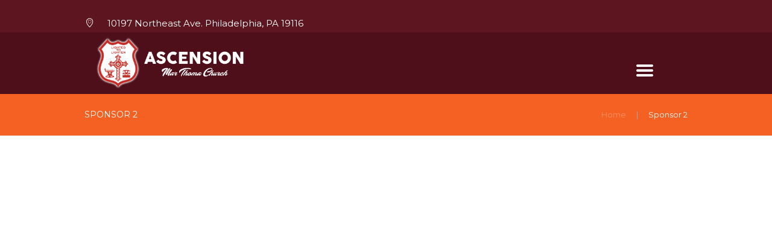

--- FILE ---
content_type: text/css
request_url: https://ascensionmtc.org/wp-content/themes/grace-church/css/time-line.css
body_size: 2059
content:

/*Time line*/
/*------------------------------------------------*/
    .timeline .timeline_line,
    #content .timeline .timeline_line {
        width: 1000px  !important;
    }

    .timeline h4.t_line_month, #content .timeline h4.t_line_month {
        font-family: inherit !important;
        font-weight: normal !important;
        font-size: 1.667rem !important;
        margin: -30px 0 0 !important;
        color: #545454;
    }

    .timeline.flatLine a.t_line_node:after, #content .timeline.flatLine a.t_line_node:after {
        content: "" !important;
        border-radius: 0 !important;
        height: 9px !important;
        width: 3px !important;
        position: absolute !important;
        top: 8px !important;
        left: 0 !important;
        right: 0 !important;
        margin: auto !important;
    }

    .timeline.flatLine a.t_line_node, #content .timeline.flatLine a.t_line_node {
        color: #b7b6b6 ;
        text-decoration: none !important;
        padding: 38px 0 4px !important;
        font-family: inherit !important;
        height: 10px !important;
        font-size: 1rem !important;
        line-height: 0 !important;
        top: -7px !important;
        position: absolute  !important;
    }

    .timeline.flatLine .t_node_desc span, #content .timeline.flatLine .t_node_desc span {
        font-size: 0.6667rem !important;
        line-height: 1.1em !important;
    }

    .timeline.flatLine .t_node_desc span, #content .timeline.flatLine .t_node_desc span {
        margin-top: -22px !important;
    }

    .timeline.flatLine a.t_line_node.active, #content .timeline.flatLine a.t_line_node.active {
        font-size: 2rem !important;
    }

    /*Item*/
     .item span, #content  .item span {
        margin-bottom: 20px  !important;
        margin-left: 20px  !important;
        margin-right: 20px  !important;
    }

     .item .post_date span, #content  .item .post_date span {
        margin: 0  !important;
    }

    .timeline .timeline_items_wrapper div.item .read_more {
        border-radius: 0 !important;
        text-transform: uppercase !important;
    }

     .item .con_borderImage, #content  .item .con_borderImage {
        width: 370px !important;
        height: auto  !important;
        border-bottom: none  !important;
    }

     .item .con_borderImage img,
    #content  .item .con_borderImage img {
        width: 100% !important;
    }

    .timeline .timeline_items_wrapper div.item .post_date,
    .timeline .timeline_items_wrapper div.item > h2,
    .timeline .timeline_items_wrapper div.item > span,
    .timeline .timeline_items_wrapper div.item .read_more {
        position: absolute !important;
        left: 405px !important;
    }
    .timeline .item .post_date span,
    .timeline .timeline_items_wrapper div.item .post_date {
        top: 3.4rem !important;
        display: inline-block !important;
    }
    .timeline .item .post_date span{
        padding-left: 0.5rem !important;
    }
    .timeline .timeline_items_wrapper div.item .post_date {
        padding-left: 1.5rem !important;
    }
    .timeline .timeline_items_wrapper div.item > h2 {
        top: 50px !important;
        text-align: left  !important;
        text-transform: none !important;
        font-size: 2.667rem  !important;
        line-height: 1.1em  !important;
        max-height: 3.3em !important;
        overflow: hidden !important;
    }
    .timeline .timeline_items_wrapper div.item > span {
        top: 220px !important;
        font-size: 1rem !important;
        line-height: 1.2em !important;
    }
     .item h2, #content  .item h2,
     .item span, #content  .item span {
        text-align: left  !important;
    }
    .timeline .item .post_date {
        border-radius: 0 !important;
        width: 35px !important;
        height: 35px !important;
        padding: 15px !important;
        text-align: center !important;
        font-size: 24px !important;
        line-height: 24px !important;
        margin: -34px 18px 0 0 !important;
        float: right !important;
        position: relative !important;
        z-index: 2 !important;
        background: transparent !important;
    }

    /*Item Open*/
     .item_open, #content  .item_open {
        width: 200px  !important;
        height: 355px  !important;
    }

    .timeline .timeline_items_wrapper div.item + div.item_open {
        margin-left: 0  !important;
    }

    .timeline .item_open_content, #content .timeline .item_open_content {
        /*width: 200px !important;*/
        width: auto !important;
    }
    #tl1.flatWideButton .item .read_more{
        margin:0 20px 0  !important;
        bottom: 4rem !important;
    }

    .timeline .item_open_cwrapper, #content .timeline .item_open_cwrapper {
        width: 100% !important;
    }

    .timeline.flatButton .item_open .t_close, .timeline.flatWideButton .item_open .t_close, #content .timeline.flatButton .item_open .t_close, #content .timeline.flatWideButton .item_open .t_close {
        padding: 2px 3px 3px 4px !important;
        top: 0 !important;
        right: 0 !important;
    }

     .timeline_open_content, #content  .timeline_open_content {
        height: 330px  !important;
        padding: 20px  !important;
    }

    .timeline .item_open .t_close:hover, #content .timeline .item_open .t_close:hover {
        background: rgba(0, 0, 0, 0.5) !important;
    }

    .timeline .item, #content .timeline .item {
        color: inherit !important;
    }

    .timeline .timeline_items_wrapper div.item_open .item_open_cwrapper .item_open_content > a,
    .timeline .timeline_items_wrapper div.item_open .item_open_cwrapper .timeline_open_content > h2,
    .timeline.flatLine .t_node_desc span, #content .timeline.flatLine .t_node_desc span {
        display: none  !important;
    }

    .timeline a.t_line_node:hover, #content .timeline a.t_line_node:hover,
    .timeline a.t_line_node.active, #content .timeline a.t_line_node.active,
    .timeline a.t_line_node, #content .timeline a.t_line_node {
        background: none !important;
    }

    .timeline.flatLine .t_line_m, #content .timeline.flatLine .t_line_m,
    .timeline.flatLine a.t_line_node:after, #content .timeline.flatLine a.t_line_node:after,
    .timeline.flatLine a.t_line_node.active:after, #content .timeline.flatLine a.t_line_node.active:after,
     .item .con_borderImage, #content  .item .con_borderImage {
        border: none !important;
    }

     .item, #content  .item {
        -moz-box-shadow: none !important;
        box-shadow: none !important;
    }

     .item, #content  .item {
        width: 800px  !important;
        height: 420px  !important;
        margin-left: 50px  !important;
        margin-right: 50px  !important;
    }
    #tl1 .item .con_borderImage, #content #tl1 .item .con_borderImage {
        height: 420px  !important;
    }

    .timeline_items_holder {
        width: 300px  !important;
    }

    .timeline,
    #content .timeline {
        height: auto  !important;
    }

    #tl1 .item .post_date, #content #tl1 .item .post_date {
        white-space: nowrap !important;
    }


/* Responsive
---------------------------------*/
@media (max-width: 1439px) {    /*(max-width: 1439 1279 1135 1023 959 767 473 )*/

    div[id*="tl"].timeline .timeline_line, #content div[id*="tl"].timeline .timeline_line,
    div[id*="tl"].timeline .t_line_view{
        width: 900px  !important;
    }
    #tl1 .t_line_m, #content #tl1 .t_line_m {
        width: 50%  !important;      }
    #tl1 .t_line_m.right, #content #tl1 .t_line_m.right {
        left: 50%  !important;
        width: 50%  !important;      }
    .timeline .timeline_items_wrapper div.item + div.item_open {
        margin-left: -75px  !important;
        margin-right: 50px  !important;
    }

}

@media (max-width: 1279px) {    /*(max-width: 1439 1279 1135 1023 959 767 473 )*/

    div[id*="tl"].timeline .timeline_line, #content div[id*="tl"].timeline .timeline_line,
    div[id*="tl"].timeline .t_line_view{
        width: 750px  !important;    }


    .item, #content .item {
        width: 700px  !important;
        height: 390px  !important;
        margin-left: 50px  !important;
        margin-right: 50px  !important;    }
    #tl1 .item .con_borderImage, #content #tl1 .item .con_borderImage {
        height: 390px  !important;    }

}

@media (max-width: 959px) {    /*(max-width: 1439 1279 1135 1023 959 767 473 )*/

    div[id*="tl"].timeline .timeline_line, #content div[id*="tl"].timeline .timeline_line,
    div[id*="tl"].timeline .t_line_view{
        width: 600px  !important;
    }

    .item, #content .item {
        width: 530px  !important;
        height: 339px  !important;
        margin-left: 50px  !important;
        margin-right: 50px  !important;    }
    .item .con_borderImage,
    #content .item .con_borderImage {
        width: 282px  !important;
        height: 339px  !important;}
    .item_open, #content .item_open {
        height: 339px  !important;    }
    .timeline .timeline_items_wrapper div.item .post_date,
    .timeline .timeline_items_wrapper div.item > h2,
    .timeline .timeline_items_wrapper div.item > span,
    .timeline .timeline_items_wrapper div.item .read_more {
        left: 287px !important;    }
    #tl1.flatWideButton .item .read_more {
        bottom: 0 !important;    }
    .timeline.flatNav .t_left,
    .timeline.flatNav .t_right,
    #content .timeline.flatNav .t_left,
    #content .timeline.flatNav .t_right {
        width: 1.9rem !important;}

    .timeline.flatNav .t_left, .timeline.flatNav .t_right, #content .timeline.flatNav .t_left, #content .timeline.flatNav .t_right {
        height: auto !important;
        top: 20% !important;
        bottom: 20% !important;   }

}

@media (max-width: 783px) {    /*(max-width: 1439 1279 1135 1023 959 767 473 )*/

    .timeline .timeline_items_wrapper div.item + div.item_open {
        margin-left: 0  !important;
        margin-right: 50px  !important;   }
    .item_open, #content .item_open {
        width: 180px  !important;}


}
@media (max-width: 768px) {    /*(max-width: 1439 1279 1135 1023 959 767 473 )*/

    div[id*="tl"].timeline .timeline_line, #content div[id*="tl"].timeline .timeline_line,
    div[id*="tl"].timeline .t_line_view{
       width: 370px  !important;     }
    div[id*="tl"].timeline .timeline_line, #content div[id*="tl"].timeline .timeline_line, div[id*="tl"].timeline .t_line_view {
        width: 370px  !important;    }
    .timeline h4.t_line_month, #content .timeline h4.t_line_month {
        font-size: 1.167rem !important;        }
    #tl1 .item .con_borderImage, #content #tl1 .item .con_borderImage {
        height: 378px  !important;   }
    .item, #content .item {
        width: 400px  !important;
        min-height: 530px  !important;
        max-height: 100%  !important;
        margin-left: 50px  !important;
        margin-right: 50px  !important;  }
    .timeline_open_content,
    #content .timeline_open_content,
    .item_open,
    #content .item_open {
        height: 500px  !important;     }
    .item .con_borderImage, #content .item .con_borderImage {
        width: 400px  !important;    }
    .timeline .timeline_items_wrapper div.item .post_date,
    .timeline .timeline_items_wrapper div.item > h2,
    .timeline .timeline_items_wrapper div.item > span,
    .timeline .timeline_items_wrapper div.item .read_more {
        position: static !important;}
    .timeline .timeline_items_wrapper div.item > h2{
        margin: 10px 20px   !important;
        width: 260px !important;
        font-size: 1.8rem  !important;
    }
    .timeline .timeline_items_wrapper div.item .post_date{
        background-color: rgba(255,255,255,0.7) !important;
        position: absolute !important;
        top: 2.3rem !important;
        left: 0 !important;
    }
    .timeline .timeline_items_wrapper div.item + div.item_open {
        margin-left: 0 !important;}
    .timeline_open_content, #content .timeline_open_content {
        height: 421px  !important;
        padding: 0 20px 0 0  !important;    }

    .timeline.flatButton .item_open .t_close,
    .timeline.flatWideButton .item_open .t_close,
    #content .timeline.flatButton .item_open .t_close,
    #content .timeline.flatWideButton .item_open .t_close{
        display: none !important;    }

    .timeline.flatNav .t_left, .timeline.flatNav .t_right, #content .timeline.flatNav .t_left, #content .timeline.flatNav .t_right {
        width: 2.7rem !important;    }

    .timeline .timeline_items_wrapper div.item > h2,
    .timeline .timeline_items_wrapper div.item > span,
    .timeline .timeline_items_wrapper div.item .read_more{
        width: 100% !important;
        margin-left:0  !important;
        margin-right:0  !important;}
    #tl1.flatWideButton .item .read_more {
        margin: 0 0 0  !important;
        padding-left:0 !important;
        padding-right:0 !important;}



    #tl1 .item .post_date, #content #tl1 .item .post_date {
        white-space: normal !important;    }
    .timeline .item .post_date span {
        padding-left: 0 !important;    }

    .item_open, #content .item_open {
        width: 200px  !important;}

}

@media (max-width: 479px) {    /*(max-width: 1439 1279 1135 1023 959 767 473 )*/

    div[id*="tl"].timeline .timeline_line, #content div[id*="tl"].timeline .timeline_line,
    div[id*="tl"].timeline .t_line_view{
        width: 252px  !important;
    }
    .timeline h4.t_line_month, #content .timeline h4.t_line_month {
        font-size: 1.167rem !important;}
    #tl1 .item .con_borderImage, #content #tl1 .item .con_borderImage {
        height: 300px  !important;    }
    .item, #content .item {
        width: 300px  !important;
        min-height: 530px  !important;
        max-height: 100%  !important;
        margin-left: 50px  !important;
        margin-right: 50px  !important;}
    .timeline_open_content,
    #content .timeline_open_content,
    .item_open,
    #content .item_open {
        height: 500px  !important;     }
    .item .con_borderImage, #content .item .con_borderImage {
        width: 300px  !important;    }
    .timeline .timeline_items_wrapper div.item .post_date,
    .timeline .timeline_items_wrapper div.item > h2,
    .timeline .timeline_items_wrapper div.item > span,
    .timeline .timeline_items_wrapper div.item .read_more {
        position: static !important;}
    .timeline .timeline_items_wrapper div.item > h2{
        margin: 10px 20px   !important;
        width: 260px !important;
        font-size: 1.8rem  !important;
    }
    .timeline .timeline_items_wrapper div.item .post_date{
        background-color: rgba(255,255,255,0.7) !important;
        position: absolute !important;
        top: 2.3rem !important;
        left: 0 !important;
    }
    .timeline .timeline_items_wrapper div.item + div.item_open {
        margin-left: 77px  !important;}

    .timeline.flatNav .t_left, .timeline.flatNav .t_right, #content .timeline.flatNav .t_left, #content .timeline.flatNav .t_right {
        width: 2.7rem !important;    }

    .timeline .timeline_items_wrapper div.item > h2,
    .timeline .timeline_items_wrapper div.item > span,
    .timeline .timeline_items_wrapper div.item .read_more{
        width: 270px  !important;
        margin-left:0  !important;
        margin-right:0  !important;}

    div[id*="tl"].timeline .timeline_line, #content div[id*="tl"].timeline .timeline_line, div[id*="tl"].timeline .t_line_view {
        width: 220px  !important;}

    #tl1 .item .post_date, #content #tl1 .item .post_date {
        white-space: normal !important;    }
    .timeline .item .post_date span {
        padding-left: 0 !important;    }

}


.timeline h4.t_line_month{
    margin: -40px 0 0  !important;
}

@media ( min-width: 1439px ) {

    .timeline.flatNav .t_left,
    .timeline.flatNav .t_right,
    #content .timeline.flatNav .t_left,
    #content .timeline.flatNav .t_right {
        width: 85px !important;
        opacity: 1  !important;
        background-color: #fff  !important;
    }

}

--- FILE ---
content_type: text/css
request_url: https://ascensionmtc.org/wp-content/plugins/booking-calendar/css/booking.css?ver=10.7
body_size: 3740
content:
/* Chrome, Safari, Opera */
@-webkit-keyframes rotate {
    to   {-webkit-transform: rotate(360deg);}
    from  {-webkit-transform: rotate(0deg);}
}

/* Standard syntax */
@keyframes rotate {
    to   {transform: rotate(360deg);}
    from  {transform: rotate(0deg);}
}
.wpdevart_none{
	display:none;
}
.wpdevart-calendar-container > div{
    border-right: 1px solid #ddd;
    border-bottom: 1px solid #ddd;
	float:left;
	box-sizing:border-box;
	-webkit-box-sizing:border-box;
	-moz-box-sizing:border-box;
	width:14.285714%;
}
.wpdevart-day .day-price,.wpdevart-hour-price {
    font-size: 12px;
    padding: 0 2px;
	color: #6B6B6B;
}
.wpdevart-day span.old-price {
    margin-left: 2px;
    color: #949494;
    text-decoration: line-through;
}

.wpdevart-calendar-container > div:nth-child(7n+1), .wpdevart-calendar-container > div:first-child{
    border-left: 1px solid #ddd;
}
.booking_calendar_container,.wpdevart-booking-form-container{
	width:100%;
}
.booking_calendar_container{
	position:relative;
	margin-top: 20px;
}
.booking_calendar_container .wpdevart-load-overlay,
.booking_calendar_container .wpdevart-hours-overlay{
	position:absolute;
	top:0;
	left:0;
	width:100%;
	height:100%;
	background:rgba(0,0,0,.05);
	display:none;
	z-index:9999;
}
.booking_calendar_container .wpdevart-load-image,
.wpdevart-hours-overlay .wpdevart-load-image{
	position:absolute;
	top:50%;
	left:50%;
	margin-top:-25px;
	margin-left:-25px;
	width:50px;
	height:50px;
}

.wpdevart-hours-overlay .wpdevart-load-image{
	margin-top:-20px;
	margin-left:-20px;
	width:40px;
	height:40px;
}
.booking_calendar_container .wpdevart-load-image .fa{
	font-size: 50px;
	color: #464646;
}
.wpdevart-hours-overlay .wpdevart-load-image .fa{
	font-size: 40px;
	color: #464646;
}
.wpdevart-submit{
    position: relative;
    display: none;
    background: #FD7C93;
    color: #fff;
    border: 0 !important;
    padding: 7px 0px !important;
    cursor: pointer;
    font-size: 17px;
    width: 230px;
	max-width: 100%;
}
.wpdevart-submit.wpdevart-submit-update{
    display: block;
}
.wpdevart-submit.load{
	text-indent:-2000px;
}/*
.wpdevart-submit.load:after{
    content: "";
    width: 20px;
    height: 20px;
    position: absolute;
    top: 7px;
    left: 50%;
    display: inline-block;
    -webkit-animation: rotate 2s linear infinite;
    animation: rotate 2s linear infinite;
    margin-left: -10px;
}*/
.wpdevart-submit i{
    display: none;
    position: absolute;
    top: 7px;
    left: 50%;
    margin-left: -5px;
    text-indent: 0;
	font-size: 19px;
}
.wpdevart-submit.load i{
    display: inline-block;
}
.wpdevart-calendar-container > div:not(.week-day-name){
	cursor:pointer;
	position:relative;
	height: 65px;
	line-height: 1.4;
}
.booking_widget.show_day_info_on_hover .wpdevart-calendar-container> div:not(.week-day-name){
	height: 55px !important;
}
.wpdevart-calendar-container > div:nth-child(7):after{
    content:'';
	clear:left;
}

.wpdevart-calendar-container{
    width: 100%;
	background: #fff;
}

.wpda-booking-calendar-head{
	display:table;
	width: 100%;
    border: 1px solid #ddd;
    box-sizing: border-box;
    padding: 10px;
    line-height: 1;
	background: #fff;
}
.current-date-info,
.wpda-previous,
.wpda-next{
	display:table-cell;
}
.current-date-info{
	width:auto;
	font-size: 19px;
	text-align:center;
}
.wpda-previous,
.wpda-next{
	width:auto;
	font-size: 15px;
}
.wpda-next{
	text-align: right;
}
.animation_calendar{
	visibility: hidden;
}
.wpda-previous a,
.wpda-next a{
	text-decoration:none !important;
	border:0px  !important;
}
.wpdevart-hour-item.hour_selected ,
.wpdevart-calendar-container > div.selected{
    box-shadow:0 0 2px rgba(0, 0, 0, 0.5);
}
.wpdevart-hour-item.hour_selected .wpdevart-hour span,
.wpdevart-calendar-container > div.selected .wpda-day-header{
    background-color: #373740 !important;
	color:#fff !important;
}
.wpdevart-calendar-container > div .wpda-day-header {
    background-color: #E6E6E6;
    color: #464646;
    padding: 0px 1px 0 4px;
    font-size: 13px;
}
.wpdevart-hour-unavailable .wpdevart-hour span{
    background-color: #E6E6E6;
    color: #464646;
}
.wpdevart-responsive .wpdevart-calendar-container > div .wpda-day-header {
	overflow: hidden;
}
.week-day-name .wpda-day-header {
    padding: 5px 0 !important;
	text-align:center;
}
.week-day-name .wpda-day-number {
    width: initial;
    float: none;
	color: #656565;
	white-space: nowrap;
    overflow: hidden;
    text-overflow: ellipsis;
}
.wpdevart-calendar-container > div.past-day {
    background-color: #F1F3F5;
    opacity: 0.8 !important;
    color: #848484;
    pointer-events: none;
}
.wpdevart-calendar-container > div.wpdevart-unavailable {
    pointer-events: none;
}
.wpdevart-calendar-container > div.past-day *{
    color: #848484;
}
/*      availability     */

.wpdevart-calendar-container > div.wpdevart-available .wpda-day-header{
	background: #85B70B;
    color: #fff;
}
.wpdevart-calendar-container > div.wpdevart-booked .wpda-day-header{
	background: #FD7C93;
    color: #fff;
}
.wpdevart-calendar-container > div.wpdevart-unavailable,.wpdevart-legends-unavailable .legend-div{
	opacity:0.9;
	cursor:default;
}
.wpdevart-calendar-container > div.wpdevart-available{
	opacity:1;
	cursor:pointer;
}

.day-availability {
    font-size: 13px;
    color: #636363;
    padding: 0 2px 2px;
    font-style: italic;
	white-space: nowrap;
    overflow: hidden;
    text-overflow: ellipsis;
}

/*       user info             */
.wpda-day-number {
    width: 53px;
    float: left;
}

button:focus{
	outline:none !important;
}

.day-user-info-container {
    float: right;
    text-align: center;
    font-style: italic;
    line-height: 1;
    width: 13px;
    position: relative;
    border: 1px solid #fff;
    height: 13px;
    margin-top: 1px;
    margin-left: 1px;
}
.day-user-info {
    position: absolute;
    background-color: rgb(253, 253, 253);
    min-height: 50px;
    padding: 5px 7px;
    color: #4E4E4E;
    bottom: 100%;
    right: 0;
    display: none;
    box-shadow: 0 0 5px rgba(0, 0, 0, 0.52);
    width: 200px;
    font-size: 13px;
    text-align: justify;
	font-style: normal;
	z-index: 11111;
}
.day-user-info-container:hover .day-user-info{
	display:block;
}

.booking_calendar_container .error_text_container,
.booking_calendar_container .successfully_text_container{
	display:none;
    border: 1px solid #C11212;
    padding: 12px 7px;
    margin: 10px 0;
    color: #C11212;
	font-size: 15px;
    line-height: 1.3;
}
.booking_calendar_container .successfully_text_container{
    border: 1px solid #7FAD16;
    color: #7FAD16;
	display:block;
}
.booking_calendar_container .notice_text_close{
    float: right;
    display: inline-block;
    color: #ffffff;
    background: #C11212;
    line-height: 1;
    padding: 2px 7px 5px;
    cursor: pointer;
}
.booking_calendar_container .error_text{
    float: left;
}
.booking_calendar_container .successfully_text_container .notice_text_close{
    background: #7FAD16;
}
.wpdevart-booking-form-container{
    margin: 25px 0;
}
.wpdevart-form-section,
.wpdevart-check-section{
	float:left;
	width:48%;
}
.wpdevart-form-section{
	margin-left:2%;
}
.wpdevart-booking-form h4{
    color: #8E898A;
    font-weight: normal;
    font-size: 20px;
    margin-bottom: 7px;
}
h4.form_title {
    margin: 0px 0 14px !important;
    font-weight: normal;
    font-style: italic;
    color: #676363; 
	line-height: 1;
}
/*Responsive*/
.wpdevart-responsive .day-availability{
	line-height: 1;
	padding:0 2px;
}
.wpdevart-responsive .wpdevart-day .day-price{
	line-height: 1;
	padding:0 2px;
}
.booking_widget .day-price,
.booking_widget .day-availability{
	display:none;
}
.booking_widget:not(.wpdevart-responsive.show_day_info_on_hover) .day-price,
.booking_widget:not(.wpdevart-responsive.show_day_info_on_hover) .day-availability,
.booking_widget .wpdevart-hours .day-availability{
	display:block;
}
.wpdevart-responsive.booking_widget.show_day_info_on_hover .wpdevart-hour-item .day-price,
.wpdevart-responsive.booking_widget.show_day_info_on_hover .wpdevart-hour-item .day-availability{
	display:initial;
}
.wpdevart-responsive.booking_widget.show_day_info_on_hover .booking_widget_day .day-price,
.wpdevart-responsive.booking_widget.show_day_info_on_hover .booking_widget_day .day-availability,
.wpdevart-responsive .wpdevart-day .day-price span{
	display:block;
}
.wpdevart-responsive .wpdevart-form-section, .wpdevart-responsive .wpdevart-check-section{
	float:none;
	width:100%;
}
.booking_widget .day-user-info-container{
	display:none;
}
.wpdevart-responsive .wpdevart-day .day-price {
    font-size: 11px;
    padding: 0 1px;
	overflow: hidden;
}
.wpdevart-responsive .current-date-info {
    width: 70%;
}
.wpdevart-responsive .current-date-info * {
	font-size: 16px !important;
}
.wpdevart-responsive .wpda-previous,.wpdevart-responsive  .wpda-next {
    width: 15%;
    font-size: 13px !important;
}
.booking_calendar_container .wpda-month-name{
	display:none;
}
.wpdevart-responsive .wpda-previous *,.wpdevart-responsive  .wpda-next  *{
    font-size: 13px !important;
}
.wpdevart-responsive .wpda-booking-calendar-head{
	padding: 5px 4px 6px;
}
 
/*    
*Booking Widget
*/ 
.booking_widget_day{
    position: absolute;
    top: 100%;
    left: 0;
    min-width: 135px;
    background-color: #fff;
    border: 1px solid #C7C7C7;
    z-index: 1;
    display: none;
    padding: 9px 6px;
    box-shadow: 0 0 5px rgba(27, 27, 27, 0.32);
}
.booking_widget_day .day-availability{
    font-size:15px;
}
.booking_widget_day .widget-day-user-info{
    font-size: 14px;
    padding-bottom: 3px;
    border-bottom: 1px solid #ddd;
    margin-bottom: 3px;
}
.booking_widget_day .day-price{
    font-size:14px !important;
	margin-top: 5px;
}
.booking_widget_day .day-price span{
    display:inline-block !important;
}
.wpdevart-calendar-container > div:not(.week-day-name):hover .booking_widget_day{
	display:block;
}

/*Hours*/
.wpdevart-hours-container {
    margin-top: 20px;
    border: 1px solid #DDD;
    padding: 5px 5px 0 5px;
	display:none;
	position: relative;
	min-height: 46px;
}
.wpdevart-hour-item {
    width: 95px;
	height: 125px;
	overflow: hidden;
    display: inline-block;
    margin-right: 5px;
    border: 1px solid #ddd;
    padding: 0px 0 6px 0;
    box-sizing: border-box;
    margin-bottom: 7px;
    text-align: center;	
	cursor: pointer;
	position: relative;
	line-height: 1.2;
}
.wpdevart-hour span{
    background: #85B70B;
    display: inline-block;
    padding: 2px 6px;
    color: #fff;
    border-radius: 2px;
	font-size: 14px;
    width: 100%;
    box-sizing: border-box;
    -webkit-box-sizing: border-box;
    -moz-box-sizing: border-box;
}
.wpdevart-hour-booked .wpdevart-hour span{
    background: #FD7C93;
}
.wpdevart-hour-price {
    padding-top: 5px;
    border-top: 1px solid #ddd;
}
.wpdevart-hours .wpdevart-hour-price {
    position: absolute;
    width: 100%;
    bottom: 0;
    left: 0;
    background: inherit;
}
span.hour-marked-price {
    text-decoration: line-through;
}
.wpdevart-hour-item * {
    color: #848484;
}
.wpdevart-hour-info {
    padding: 3px;
	font-size: 13px;
}


div[id^=booking_calendar_container_] .wpdevart-day-hours .wpdevart-day-hour-item{
    float: none;
    display: inline-block;
    width: 100% !important;
    text-align: left;
    height: initial !important;
    padding: 0;
    margin-bottom: 1px;
}
.wpdevart-day-hours .wpdevart-hour {
    width: initial;
    display: inline-block;
    float: left;
	margin-right:2px;
	line-height: 1.2;
}
.wpdevart-day-hours .wpdevart-hour span{
    font-size: 12px;
}
.wpdevart-day-hours .day-availability,
.wpdevart-day-hours .wpdevart-hour-price{
    float: left;
    border: 0;
    padding-top: 0;
	margin-top: 3px;
    display: inline-block;
}
.wpdevart-day-hours .day-availability{
	margin-top: 1px;
}
.wpdevart-day-hours {
	position: absolute;
    min-width: 240px;
    background: #fff;
    padding: 5px;
    display: none;
    z-index: 99999;
    border: 1px solid #DDD;
	left: 0px;
    bottom: 65px;
    box-shadow: 0 0 5px rgba(27, 27, 27, 0.32);
}
.wpdevart-day-hours:empty{
	display:none !important;
}
.wpdevart-day-hours .wpdevart-hour-info {
    clear: left;
}
.wpdevart-calendar-container > div:hover .wpdevart-day-hours {
    display: block;
}
.wpdevart-calendar-container > div:nth-child(7n+1), .wpdevart-calendar-container > div:first-child{
    border-left: 1px solid #ddd;
}
.wpdevart-day-hour-item{
	border: 1px solid #ddd;
}

/*Reservation  info*/
.wpdevart_reservation_info {
    margin: 20px 0;
}
.wpdevart_reservation_info > div:last-child{
    border-bottom: 0;
}
.res-item-container .section-title,
.res-item-container .res-item-value{
	float:left;
	color: #828282;
}
.res-item-container .section-title{
	width:220px;
}
.res-item-container .res-item-value{
	width:calc(100% - 220px);
}
.wpdevart_order {
    margin-bottom: 30px;
}
/*Order*/
.wpdevart_order{
	margin: 15px 0 20px;
}

.wpdevart_order button{
    margin-right: 10px;
    margin-bottom: 10px;
    background: #A8A8A8;
    padding: 9px 16px 8px;
    line-height: 1;
    text-transform: none;
    font-weight: normal;
    color: #fff;
    border: 0px;
    border-radius: 2px;
    cursor: pointer;   
	float: left;
}
.wpdevart_order button:hover,
.wpdevart_order button:focus{
    background: #909090;
}
.wpdevart_order button.with_image:hover,
.wpdevart_order button.with_image{
    background: none;
	padding: 0;
}
.wpdevart_order_wrap {
    position: fixed;
    background: #000;
    width: 100%;
    height: 100%;
    left: 0;
    top: 0;
    z-index: 999999;
	display:none;
	opacity:0.6;
}
.wpdevart_order_content {
    background: #ffffff;
    position: fixed;
    width: 45%;
    height: 90%;
    top: 20px;
    z-index: 999999;
    margin: 0 auto;
    max-height: 100%;
    max-width: 100%;
    left: 0;
    right: 0;
	display:none;
	padding: 0px 0 41px;
	overflow: hidden;
	box-sizing: border-box;
	-webkit-box-sizing: border-box;
	-moz-box-sizing: border-box;
}
.wpdevart_order_container {
    padding: 10px 10px 20px;
    max-height: 100%;
    overflow-y: auto;
	margin: 0px !important;
	border-top: 0 !important;
}	
.wpdevart_order_content h4.order_title{
    padding: 10px 0px 8px 10px !important;
	margin-bottom: 0px !important;
}
.wpdevart_order_content span{
    float:right;
	margin-right: 10px;
    cursor: pointer;
}
.wpdevart_order_content.visible {
	display:block;
}
.wpdevart_order_content .address_item {
	margin-bottom:28px;
}
.wpdevart_order_content input[type="text"],
.wpdevart_order_content select,
.wpdevart_order_content textarea{
	width:100% !important;
}
.wpdevart_reservation_info >div:nth-child(odd) {
    background: #F8F8F8;
}
.wpdevart_reservation_info {
    background: #fff;
}
.div-for-clear.res-item-container {
    font-size: 14px;
    color: #727272;
    padding: 5px;
	border-bottom: 1px solid #ececec;
}
.wpdevart-submit.order-submit{
	display:block;
}
.booking_calendar_container,.wpdevart-booking-form-container {
   max-width:680px;
} 
.created_date {
    text-align: right;
    font-size: 12px;
    font-style: italic;
}
.reserv_info_cell_value.total_price >span,
.sale_total_price > span {
    display: block;
}
.wpdevart-calendar-container > div .wpda-day-header{
	position:relative;
}
.wpda-day-number{
    z-index: 1;
    position: relative;
}
.booking_calendar_main_container[data-night="1"] .wpdevart-calendar-container > div.selected.checkout_night .wpda-day-header:before,
.booking_calendar_main_container[data-night="1"] .wpdevart-calendar-container > div.selected.checkin_night .wpda-day-header:before {
	content: "";
	position:absolute;
	height:100%;
	width:50%;
	top:0;
}
.booking_calendar_main_container[data-night="1"] .wpdevart-calendar-container > div.selected.checkout_night .wpda-day-header:before {
	content: "";
	left:0;
}
.booking_calendar_main_container[data-night="1"] .wpdevart-calendar-container > div.selected.checkin_night .wpda-day-header:before {
	content: "";
	right:0;
}

.booking_calendar_main_container[data-night="1"]  .wpdevart-booked + .wpdevart-available .wpda-day-header:before,
.booking_calendar_main_container[data-night="1"] .wpdevart-available + .wpdevart-booked .wpda-day-header:before {
	content: "";
	position:absolute;
	height:100%;
	width:50%;
	top:0;
}
.booking_calendar_main_container[data-night="1"] .wpdevart-available+ .wpdevart-booked .wpda-day-header:before {
	content: "";
	right:0;
}
.booking_calendar_main_container[data-night="1"] .wpdevart-booked + .wpdevart-available .wpda-day-header:before {
	content: "";
	left:0;
}

@media screen and (max-width: 767px) {
	#booking_calendar_container_1 .wpdevart-calendar-container > div:nth-child(7n+7) .wpdevart-day-hours,
	#booking_calendar_container_1 .wpdevart-calendar-container > div:nth-child(7n+6) .wpdevart-day-hours,
	#booking_calendar_container_1 .wpdevart-calendar-container > div:nth-child(7n+5) .wpdevart-day-hours{
		left:auto;
		right:0;
	}
	.wpdevart_order_content {
		width: 90%;	
	}
}

@media screen and (max-width: 687px) {
	.res-item-container .section-title, .res-item-container .res-item-value{
		float:none;
		width:100%;
	}
}
@media screen and (max-width: 500px) {
	.day-user-info-container{
		display:none;
	}
}

--- FILE ---
content_type: text/css
request_url: https://ascensionmtc.org/wp-content/plugins/grace-church-utils/shortcodes/shortcodes.css
body_size: 16771
content:
/* Accordion
------------------------------------------------------------------- */
.sc_accordion .sc_accordion_item {
    margin-bottom: 0.7rem;
}
.sc_accordion > .sc_accordion_item .sc_accordion_content {
    overflow: hidden;
    display: none;
}
.sc_accordion .sc_accordion_item .sc_accordion_title {
    position:relative;
    overflow: hidden;
    cursor:pointer;
    margin:0;
    -webkit-transition: all ease 0.3s;
    -moz-transition: all ease 0.3s;
    -ms-transition: all ease 0.3s;
    -o-transition: all ease 0.3s;
    transition: all ease 0.3s;
}
.sc_accordion .sc_accordion_item .sc_accordion_title .sc_items_counter:after {
    content:'. ';
}
.sc_accordion .sc_accordion_item .sc_accordion_title .sc_accordion_icon {
    position: absolute;
    top: 0;
    right: 0;
    height: 2.6rem;
    margin: 1.2rem 0;
    padding: 0;
    text-align: center;
    overflow: hidden;
    -webkit-transition: all ease 0.3s;
    -moz-transition: all ease 0.3s;
    -ms-transition: all ease 0.3s;
    -o-transition: all ease 0.3s;
    transition: all ease 0.3s;
}
.sc_accordion .sc_accordion_item .sc_accordion_title .sc_accordion_icon:before {
    position:absolute;
    left:50%;
    top:50%;
    font-size: 10px;
    -webkit-transform:translateX(-50%) translateY(-50%);
    -moz-transform:translateX(-50%) translateY(-50%);
    transform:translateX(-50%) translateY(-50%);
}
.sc_accordion .sc_accordion_item .sc_accordion_content {
    padding: 2.2rem 4rem 1rem 8.2rem;
    position: relative;
}

/* Style 1 */
.sc_accordion.sc_accordion_style_1 .sc_accordion_item .sc_accordion_title {
    line-height: 5rem;
    padding: 0 0 0 5.4rem;
    height: 5rem;
    overflow:hidden;
}
.sc_accordion_style_1 .first-letter-accordion{
    width: 5rem;
    height: 5rem;
    position: absolute;
    top: 0;
    left: 0;
}
.sc_accordion_style_1 .first-letter-accordion:before{
    content:'Q:';
    position: absolute;
    width: 100%;
    text-align: center;
    line-height: 5rem;
    -webkit-transition: all ease 0.3s;
    -moz-transition: all ease 0.3s;
    -ms-transition: all ease 0.3s;
    -o-transition: all ease 0.3s;
    transition: all ease 0.3s;
}
.sc_accordion.sc_accordion_style_1 .sc_accordion_item .sc_accordion_title .sc_accordion_addtional{
    border: 3px solid #ddd;
    display: inline-block;
    height: 4.6rem;
    width: 86%;
    padding-right: 8%;
    padding-left: 5%;
}
.sc_accordion.sc_accordion_style_1 .sc_accordion_item .sc_accordion_title .sc_accordion_icon {
    width:5.2rem;
    border-left: 1px solid #ddd;
}

.sc_accordion.sc_accordion_style_1 .sc_accordion_item .sc_accordion_title .sc_accordion_icon_opened {
    margin-top:-5rem;
}
.sc_accordion.sc_accordion_style_1 .sc_accordion_item .sc_accordion_title.ui-state-active .sc_accordion_icon_opened {
    margin-top:1.2rem
}
.sc_accordion.sc_accordion_style_1 .sc_accordion_item .sc_accordion_title.ui-state-active .sc_accordion_icon_closed {
    margin-top: 5rem;
}
.sc_accordion.sc_accordion_style_1 .sc_accordion_item .sc_accordion_title .sc_accordion_icon_closed:before {
    left: 65%;
}
.sc_accordion.sc_accordion_style_1 .sc_accordion_item .sc_accordion_title .sc_accordion_icon_closed:after{
    content:'A';
    font-size: 1.333rem;
    position: absolute;
    top: 50%;
    left: 45%;
    -webkit-transform:translateX(-50%) translateY(-50%);
    -moz-transform:translateX(-50%) translateY(-50%);
    transform:translateX(-50%) translateY(-50%);
}

.sc_accordion_style_1 .sc_accordion_content:before{
    content: 'A:';
    position: absolute;
    z-index: 1;
    left: 2rem;
    top: 2.6rem;
    font-size: 1.333rem;
}


/* Style 2 */
.sc_accordion.sc_accordion_style_2 .sc_accordion .sc_accordion_item {
    margin-bottom: 1.2em;
}
.sc_accordion.sc_accordion_style_2 .sc_accordion_item .sc_accordion_title {
    font-size:0.933rem;
    font-weight: 700;
    text-transform: uppercase;
    padding: 0.8rem 0 1.2rem;
    border-bottom: 3px solid #ddd;
    line-height: 1.5em;
    overflow: visible;
}
.sc_accordion.sc_accordion_style_2 .sc_accordion_item .sc_accordion_title .sc_accordion_icon {
    bottom: -3px;
    width: 2.933rem;
    height: 2.933rem;
    right: 0;
    left: auto;
    top: auto;
}
.sc_accordion.sc_accordion_style_2 .sc_accordion_item .sc_accordion_title .sc_accordion_icon:before {
    font-size: 16px;
    line-height:1em;
}
.sc_accordion.sc_accordion_style_2 .sc_accordion_item .sc_accordion_title .sc_accordion_icon.sc_accordion_icon_closed:before,
.sc_accordion.sc_accordion_style_2 .sc_accordion_item .sc_accordion_title .sc_accordion_icon.sc_accordion_icon_opened:before {
    font-size: 10px;
    line-height:1em;
}
.sc_accordion.sc_accordion_style_2 .sc_accordion_item .sc_accordion_title .sc_accordion_icon{
    margin:0;
}
.sc_accordion.sc_accordion_style_2 .sc_accordion_item .sc_accordion_title .sc_accordion_icon_opened {
    opacity: 0;
}
.sc_accordion.sc_accordion_style_2 .sc_accordion_item .sc_accordion_title.ui-state-active .sc_accordion_icon_opened {
    opacity: 1;
}
.sc_accordion.sc_accordion_style_2 .sc_accordion_item .sc_accordion_title.ui-state-active .sc_accordion_icon_closed {
    opacity: 0;
}
.sc_accordion.sc_accordion_style_2 .sc_accordion_item .sc_accordion_content {
    padding: 2rem 2.5rem 2rem;
    border: 3px solid #ddd;
    border-top:none;
}
.sc_accordion.sc_accordion_style_2 .first-letter-accordion{ display:none; }



/* Audio
-------------------------------------------------------------- */
.mejs-offscreen {
    display:none !important;
}
.sc_audio {
    opacity: 1;
    -moz-opacity: 1;
    /*filter: alpha(opacity=100);*/
    -webkit-transition: all ease .3s;
    -moz-transition: all ease .3s;
    -ms-transition: all ease .3s;
    -o-transition: all ease .3s;
    transition: all ease .3s;
}
.sc_audio.sc_show {
    opacity: 1;
    -moz-opacity: 1;
    filter: alpha(opacity=1);
}
.sc_audio .mejs-container {
    margin: 0;
}
.sc_audio .mejs-container *,
.sc_audio .mejs-container,
.sc_audio .mejs-container .mejs-controls div {
    font-family: inherit;
}
.sc_audio.sc_audio_image {
    padding: 9.333em 1.666em 1.666em 1.666em;/*140px 25px 25px 25px;*/
    background-position: center center;
    position: relative;
    -webkit-background-size: cover;
    -moz-background-size: cover;
    -o-background-size: cover;
    background-size: cover;
    -webkit-box-sizing: border-box;
    -moz-box-sizing: border-box;
    box-sizing: border-box;
}
.sc_audio_player.sc_audio{
    padding-bottom:6.5rem;
}
.sc_audio_player.sc_audio.sc_audio_info {
    position:relative;
    padding: 5rem 0 6rem;
}
.sc_audio .sc_audio_header {
    padding: 0;
}
.sc_audio.sc_audio_image .sc_audio_header {
    min-height:4rem;
}
.sc_audio .sc_audio_header {
    position:absolute;
    top: 1rem;
    left: 0;
    right: 0;
}
.sc_audio.sc_audio_image .sc_audio_header{
    left: 1rem;
    right: 1rem;
}
.sc_audio .sc_audio_title {
    font-size: 1.667rem;
    text-transform: none;
    margin: 0;
}
.sc_audio .sc_audio_author {
    font-size: 0.867rem;
    position: absolute;
    top: 0;
    right: 0;
}

/*  Audio container */
.sc_audio  .sc_audio_container .mejs-container,
.sc_audio  .sc_audio_container .mejs-container .mejs-controls{
    background: transparent;
}
.sc_audio_container .mejs-container{
    height:5rem !important;
}
.sc_audio .sc_audio_container {
    position:absolute;
    left:0;
    right:0;
    bottom: 0.5rem;
}
.sc_audio .sc_audio_container .mejs-container div.mejs-inner{
    border: 3px solid;
    height: 5.1rem;
    /*width: 90%;*/
    margin-left: 5.2rem;
}
.wp-video .mejs-controls div.mejs-time-rail,
.sc_audio .sc_audio_container .mejs-container div.mejs-inner .mejs-controls .mejs-time-rail{
    margin-left:6rem;
    margin-right:15rem;
    margin-top: 2rem;
}
.sc_audio .sc_audio_container .mejs-container.sc_audio_type_minimal div.mejs-inner .mejs-controls .mejs-time-rail{
    margin-left:0;
}
.sc_audio .sc_audio_container .mejs-container div.mejs-inner .mejs-controls .mejs-time-rail .mejs-time-total,
.sc_audio .sc_audio_container .mejs-container div.mejs-inner .mejs-controls .mejs-time-rail .mejs-time-total .mejs-time-current{
    height:6px !important;
}
.wp-video.mejs-controls .mejs-horizontal-volume-slider .mejs-horizontal-volume-total,
.wp-video .mejs-controls .mejs-horizontal-volume-slider .mejs-horizontal-volume-current,
.sc_audio .mejs-controls .mejs-horizontal-volume-slider .mejs-horizontal-volume-total,
.sc_audio .mejs-controls .mejs-horizontal-volume-slider .mejs-horizontal-volume-current {
    height: 6px;
}
.wp-video .mejs-controls a.mejs-horizontal-volume-slider,
.sc_audio_container .mejs-controls a.mejs-horizontal-volume-slider {
    margin: 1.4rem 0 0 0;
    position: absolute;
    right: 1%;
    top: 0;
}

/*  Time audio */
.wp-video .mejs-container .mejs-controls .mejs-time,
.sc_audio_container .mejs-container .mejs-controls .mejs-time {
    font-size: 0.867rem;
    margin: 1.65rem .1em 0;
    position:absolute;
    width: 4rem;
}
.sc_audio_container .mejs-container .mejs-controls .mejs-time.mejs-currenttime-container {    right: 10rem;}
.sc_audio_container .mejs-container .mejs-controls .mejs-time.mejs-duration-container {    right: 7rem;}
.sc_audio_container .mejs-container .mejs-controls .mejs-time.mejs-duration-container:before {
    content:'/';
    margin-right: 0.05rem;
}

/* Button*/
.wp-video .mejs-container .mejs-controls,
.sc_audio_container .mejs-container .mejs-controls {
    height: auto;
    top: 0;
}
.mejs-container .mejs-controls .mejs-button {
    position: relative;
}
.wp-video .mejs-controls .mejs-button button,
.sc_audio_container .mejs-controls .mejs-button button {
    font-size: 1rem;
    height: 100%;
    width: 100%;
    margin: 0;
    background: transparent;
}
.wp-video .mejs-controls .mejs-button button:before,
.sc_audio_container .mejs-controls .mejs-button button:before{
    font-family: 'Fontello';
    margin: 0;
    display: block;
    position: absolute;
    width: 100%;
    height: 100%;
    top: 0;
    line-height: 2em;
    -webkit-transition: all 0.3s ease 0s;
    -moz-transition: all 0.3s ease 0s;
    -ms-transition: all 0.3s ease 0s;
    -o-transition: all 0.3s ease 0s;
    transition: all 0.3s ease 0s;
    font-weight: 400;
}
.wp-video .mejs-controls .mejs-button.mejs-play button:before,
.sc_audio_container .mejs-controls .mejs-button.mejs-play button:before,
.sc_audio_container .mejs-controls .mejs-button.mejs-replay button:before{    content: "\e8e1";  }
.wp-video .mejs-controls .mejs-button.mejs-pause button:before,
.sc_audio_container .mejs-controls .mejs-button.mejs-pause button:before {  content: "\e8e3";  }
.wp-video .mejs-controls .mejs-button.mejs-mute button:before,
.sc_audio_container .mejs-controls .mejs-button.mejs-mute button:before {   content: "\E85F";  }
.wp-video .mejs-controls .mejs-button.mejs-unmute button:before,
.sc_audio_container .mejs-controls .mejs-button.mejs-unmute button:before { content: "\E85F";  }


.sc_audio .sc_audio_container .mejs-container div.mejs-inner .mejs-button.mejs-playpause-button{
    position: absolute;
    top:0;
    left:0;
    width: 5.05rem;
    height: 5.05rem;
}
.sc_audio .sc_audio_container .mejs-container div.mejs-inner .mejs-button.mejs-playpause-button button:before{
    font-size:3rem;
    line-height: 4.7rem;
    border:3px solid #ddd;
    -webkit-box-sizing: border-box;
    -moz-box-sizing: border-box;
    box-sizing: border-box;
}

.sc_audio .sc_audio_container .mejs-container div.mejs-inner .mejs-button.mejs-volume-button {
    margin-top: 1.6rem;
    position: absolute;
    top: 0;
    right: 5rem;
}

.wp-video .mejs-controls .mejs-button.mejs-fullscreen-button  button:before {
    content: "\e8f6";
    font-family: Fontello;
    margin: 0;
}
.wp-video .mejs-container .mejs-controls .mejs-button + .mejs-button {
    box-sizing: border-box;
    border-left: 1px solid #e6e6e6;
}

.mejs-controls .mejs-time-rail .mejs-time-loaded{
    background-color: transparent !important;
}

/*  Audio: Type Minimal */
.sc_audio.sc_audio_player.sc_audio_type_minimal{
    border-bottom: 1px solid #ddd;
}
.sc_audio.sc_audio_player.sc_audio_type_minimal {
    position: relative;
    padding: 1rem 0 4rem;
    margin-bottom: 1rem;
    max-width:24.67rem;
}
.sc_audio.sc_audio_player.sc_audio_type_minimal .sc_audio_header {
    position: static;
}
.sc_audio.sc_audio_player.sc_audio_type_minimal .sc_audio_title {
    font-size: 1.067rem;
    text-transform: uppercase;
    margin-left: 4rem;
    height: 2em;
    overflow: hidden;
}
.sc_audio.sc_audio_player.sc_audio_type_minimal .sc_audio_author{
    font-size: 0.8667rem;
    position: absolute;
    bottom: 0.5rem;
    top:auto;
    left:0;
}
.sc_audio.sc_audio_player.sc_audio_type_minimal .sc_audio_container .mejs-container div.mejs-inner .mejs-button.mejs-volume-button,
.sc_audio.sc_audio_player.sc_audio_type_minimal .sc_audio_container .mejs-controls a.mejs-horizontal-volume-slider{
    display:none;
}

.sc_audio.sc_audio_player.sc_audio_type_minimal div.mejs-time-rail,
.sc_audio.sc_audio_player.sc_audio_type_minimal div.mejs-currenttime-container,
.sc_audio.sc_audio_player.sc_audio_type_minimal div.mejs-duration-container{
    -webkit-transition: all ease .3s;
    -moz-transition: all ease .3s;
    -ms-transition: all ease .3s;
    -o-transition: all ease .3s;
    transition: all ease .3s;
    opacity:0;
}
.sc_audio.sc_audio_player.sc_audio_type_minimal div.mejs-button.mejs-playpause-button.mejs-pause + div.mejs-currenttime-container,
.sc_audio.sc_audio_player.sc_audio_type_minimal div.mejs-button.mejs-playpause-button.mejs-pause + div + div.mejs-time-rail,
.sc_audio.sc_audio_player.sc_audio_type_minimal div.mejs-button.mejs-playpause-button.mejs-pause + div + div + div.mejs-duration-container{
    opacity:1;
}
.sc_audio.sc_audio_player.sc_audio_type_minimal .sc_audio_container .mejs-container div.mejs-inner {
    border: none;
    height: 4.66rem;
    margin-left: 0;
}
.sc_audio.sc_audio_player.sc_audio_type_minimal .sc_audio_container .mejs-container div.mejs-inner .mejs-button.mejs-playpause-button {
    position: absolute;
    top: -0.5rem;
    left: 0;
    width: 2.667rem;
    height:  2.667rem;
}
.sc_audio.sc_audio_player.sc_audio_type_minimal .sc_audio_container .mejs-container div.mejs-inner .mejs-button.mejs-playpause-button button:before {
    font-size: 1.2rem;
    line-height: 2.367rem;
}
.sc_audio.sc_audio_player.sc_audio_type_minimal .mejs-controls .mejs-time-rail .mejs-time-total {
    margin: 5px 0;
}
.sc_audio.sc_audio_player.sc_audio_type_minimal .sc_audio_container .mejs-container div.mejs-inner .mejs-controls .mejs-time-rail {
    padding-left: 0;
    margin-right: 8rem;
    margin-top: 1.9rem;
}
.sc_audio.sc_audio_player.sc_audio_type_minimal  .sc_audio_container .mejs-container .mejs-controls .mejs-time {
    margin: 1.65rem .1em 0;
}
.sc_audio.sc_audio_player.sc_audio_type_minimal .sc_audio_container .mejs-container .mejs-controls .mejs-time.mejs-currenttime-container {
    right: 3rem;
}
.sc_audio.sc_audio_player.sc_audio_type_minimal .sc_audio_container .mejs-container .mejs-controls .mejs-time.mejs-duration-container {
    right: 0;
}

.sc_audio.sc_audio_player.sc_audio_type_minimal .sc_audio_container .mejs-controls .mejs-button.mejs-playpause-button button:before {
    background-color: transparent;
    border: 3px solid;
    -webkit-box-sizing: border-box;
    -moz-box-sizing: border-box;
    box-sizing: border-box;
}

.mejs-inner .mejs-time-rail{
    margin: 0;
    padding-top: 0;
}

.sc_audio_type_minimal .mejs-inner .mejs-time-rail{
    padding-top: 5px;
}

.sc_audio_type_minimal .mejs-inner .mejs-controls{
    padding: 0;
    max-width: 26rem;
}

.mejs-inner .mejs-time{
    padding-top: 8px;
}

.sc_audio_type_minimal .mejs-inner .mejs-time{
    padding-top: 11px;
}

.mejs-container{
    min-width: auto !important;
}

/* Button
-------------------------------------------------------------- */
input[type="submit"],
input[type="button"],
button,
.sc_button {
    display: inline-block;
    text-align: center;
    padding: 0.65em 1.75em;
    font-weight: 700;
    font-size: 0.867em;
    text-transform: uppercase;
}
.sc_button.sc_button_round {
	-webkit-border-radius: 50%;
	   -moz-border-radius: 50%;
			border-radius: 50%;
}
input[type="submit"]:before,
input[type="button"]:before,
button:before,
.sc_button:before {
	margin-right:10px;
}
input[type="submit"].sc_button_size_medium,
input[type="button"].sc_button_size_medium,
button.sc_button_size_medium,
.sc_button.sc_button_size_medium {
	font-size:1em;
	padding: 1.2em 1.5em;
}
input[type="submit"].sc_button_size_large,
input[type="button"].sc_button_size_large,
button.sc_button_size_large,
.sc_button.sc_button_size_large {
    font-size: 1.25rem;
    padding: 1.4em 2.45em;
}
.sc_button.sc_button_style_border {
	border: 3px solid #ddd;
}
.sc_button.sc_button_style_border {
    padding: 0.4em 1.5em;
}
.sc_button.sc_button_size_medium.sc_button_style_border{
    padding: 1em 1.4em;
}
.sc_button.sc_button_size_large.sc_button_style_border{
    padding: 1.2em 2.3em;
}



/* Blogger
-------------------------------------------------------------- */
.sc_blogger.sc_scroll_controls {
	position: relative;
}
.sc_blogger.sc_scroll_controls_type_top {
	overflow: visible !important;	
}
.sc_blogger.sc_scroll_controls_type_top .sc_scroll_controls_wrap {
	top: -50px;
}

/* Style 'List' */
li.sc_blogger_item.event_item{
    border:3px solid;
    min-height:6rem;
    margin-left: 7rem;
}
li.sc_blogger_item.event_item > div.sc_list_event_date_start,
li.sc_blogger_item.event_item > div.sc_list_event_details,
li.sc_blogger_item.event_item > div.sc_list_event_location{
    position:absolute;
    top:0;
    bottom:0;
    margin-top: auto;
    margin-bottom: auto;
}
li.sc_blogger_item.event_item > div.sc_list_event_date_start{
    width: 6.1rem;
    left: -7rem;
    border: 3px solid red;
    text-align: center;
    top: -3px;
    bottom: -3px;
    -webkit-box-sizing: border-box;
    -moz-box-sizing: border-box;
    box-sizing: border-box;
}
li.sc_blogger_item.event_item > div.sc_list_event_date_start .position_date{
    height: 3rem;
    position: absolute;
    top: 0;
    bottom: 0;
    left:0;
    right:0;
    margin:auto;
}
li.sc_blogger_item.event_item > div.sc_list_event_date_start .position_date .day{
    font-size: 2.667rem;
    display: block;
}
li.sc_blogger_item.event_item > div.sc_list_event_date_start .position_date .month_year{
    font-size: 0.6667rem;
}
li.sc_blogger_item.event_item {
    padding-right: 35rem !important;
    margin-bottom: 2rem;
}
li.sc_blogger_item.event_item > div.sc_list_item_content{
    font-size:1.667rem;
    display: table-cell;
    vertical-align: middle;
    height: 4rem;
    padding: 1rem 0;
}
li.sc_blogger_item.event_item > div.sc_list_event_details{
    right: 17rem;
    width: 15rem;
    margin: 1.7rem 0;
    border-left: 1px solid rgba(255,255,255,0.3);
    padding-left: 1.5rem;
}
li.sc_blogger_item.event_item > div.sc_list_event_location{
    right:1rem;
    width: 15rem;
    margin: 1.7rem 0;
    border-left: 1px solid rgba(255,255,255,0.3);
    padding-left: 1.5rem;
}
li.sc_blogger_item.event_item > div.sc_list_event_location div.sc_list_event_location_content,
li.sc_blogger_item.event_item > div.sc_list_event_details div.sc_list_event_details_content{
    margin-left: 2rem;
    font-size: 0.8667rem;
    line-height:1.6;
}
li.sc_blogger_item.event_item > div.sc_list_event_details div.sc_list_event_details_content > span{
    display: block;
}
li.sc_blogger_item.event_item .blogger-list-icon{
    position: absolute;
    font-size: 1.667rem;
    top: .3rem;
    left: 1.56rem;
}

/* with button */
li.sc_blogger_item.event_item div.button{
    display: none;
}
ul.sc_list.with_button li.sc_blogger_item.event_item div.button{
    display: block;
    position: absolute;
    right: 0;
    top: 0;
    bottom: 0;
    margin: auto;
    height: 5rem;
}
ul.sc_list.with_button li.sc_blogger_item.event_item {
    min-height: 5rem;
    border: none;
    border-left: 5.3rem solid rgba(0,0,0,0.01);
    margin-left: 4rem;
    margin-right: 4rem;
}
.sc_scroll_wrapper div.sc_scroll_slide  li.sc_blogger_item.event_item {
    margin-right: 8rem;
}
ul.sc_list.with_button li.sc_blogger_item.event_item > div.sc_list_event_date_start {
    width: 5rem;
    height: 100%;
    left: -5rem;
}
ul.sc_list.with_button li.sc_blogger_item.event_item .blogger-list-icon {
    top: 0;
}
ul.sc_list.with_button li.sc_blogger_item.event_item > div.sc_list_item_content {
    font-size: 1.333rem;
    text-transform: uppercase;
    display: inline-block;
    height: 3rem;
    max-width: 29rem;
    overflow: hidden;
    padding: 2rem 0 0;
    line-height:1em;
}
.content span.sc_list_title {
    line-height: 1.1;
}
span.sc_list_title {
    white-space: initial;
}
ul.sc_list.with_button li.sc_blogger_item.event_item > div.sc_list_event_details {
    bottom: auto;
    top: 0;
    right: auto;
    left: 0;
    width: 30rem;
    margin: 0 0 1rem;
    border-left: none;
    padding-left: 0;
}
ul.sc_list.with_button li.sc_blogger_item.event_item > div.sc_list_event_details div.sc_list_event_details_content {
    margin-left: 4rem;
}
ul.sc_list.with_button li.sc_blogger_item.event_item > div.sc_list_event_details div.sc_list_event_details_content > span {
    display: inline;
}
ul.sc_list.with_button li.sc_blogger_item.event_item > div.sc_list_event_location {
    right: 15rem;
    width: 15rem;
    margin: 0;
    border-left: 1px solid rgba(255,255,255,0.3);
    padding-left: 1.5rem;
}



/* Style 'Date' */
.sc_blogger.layout_date .sc_blogger_item {
	position: relative;
}
.sc_blogger.layout_date .sc_blogger_item:before {
	content: ' ';
	display: block;
	background-color: #ddd;
	position: absolute;
	z-index: 1;
}
.sc_blogger.layout_date.sc_blogger_vertical .sc_blogger_item:before {
	width: 1px;
	height: 100%;
	left: 40px;
	top: 0;
}
.sc_blogger.layout_date.sc_blogger_horizontal .sc_blogger_item:before {
	height: 1px;
	width: 100%;
	left: 0;
	top: 40px;
}
.sc_blogger.layout_date.sc_blogger_horizontal .sc_blogger_item.sc_blogger_item_last:before {
	content: none;
}

.sc_blogger.layout_date .sc_blogger_item .sc_blogger_date { 
	width: 78px;
	height: 78px;
	border: 1px solid #ddd;
	position: relative;
	z-index: 2;
	background-color: #fff;
	text-align: center;
	-webkit-border-radius: 50%;
	   -moz-border-radius: 50%;
			border-radius: 50%;
}
.sc_blogger.layout_date .sc_blogger_item .sc_blogger_date .day_month {
	display: block;
	padding: 14px 0 6px 0;
	font-size: 1.15em;
	font-weight: 300;
}
.sc_blogger.layout_date .sc_blogger_item .sc_blogger_date .year {
	display: block;
	font-size: 0.75em;
	margin: 0 auto;
}
.sc_blogger.layout_date .sc_blogger_item .sc_blogger_date .year:before {
	width: 33px;
	display: block;
	margin: 0 auto 3px;
	content: ' ';
	border-top: 1px solid #ddd;
}
.sc_blogger.layout_date .sc_blogger_item .sc_blogger_title {
	margin:0 0 0.6em 0;
}

.sc_blogger.layout_date.sc_blogger_horizontal {
	overflow: hidden;	
}
.sc_blogger.layout_date.sc_blogger_horizontal .sc_blogger_item {
	float: left;
}
.sc_blogger.layout_date.sc_blogger_horizontal .post_content {
	padding-right:2em;
}

.sc_blogger.layout_date.sc_blogger_horizontal .sc_blogger_item .sc_blogger_date {
	margin-bottom: 1.25em;
}

.sc_blogger.layout_date.sc_blogger_vertical .sc_blogger_item + .sc_blogger_item {
	padding-top: 2em;
}
.sc_blogger.layout_date.sc_blogger_vertical .sc_blogger_item .sc_blogger_date { 
	float: left;
}
.sc_blogger.layout_date.sc_blogger_vertical .post_content {
	padding-left:100px;
}
.sc_blogger.layout_date.sc_blogger_vertical .post_content:after {
	content:' ';
	width:100%;
	height:0;
	display:block;
	clear:both;
}
.sc_blogger.layout_date.sc_blogger_vertical .sc_blogger_item .post_info { 
	margin: 0;
}

.sc_blogger.layout_date .load_more {
	height: 60px;
	position: relative;
}
.sc_blogger.layout_date .load_more:before {
	width: 28px;
	height: 28px;
	border: 1px solid #ddd;
	background-color: #fff;
	font-family: "fontello";
	content: '\e82d';
	text-align: center;
	position: absolute;
	z-index: 2;
	bottom: 0;
	left: 24px;
	line-height: 28px;
}
.sc_blogger.layout_date .load_more:after {
	content: '';
	display: block;
	width: 1px;
	height: 100%;
	background-color: #ddd;
	position: absolute;
	left: 40px;
	top: 0;
	z-index: 1;
}


/* Style Plain */
.sc_blogger_item.sc_plain_item {
	padding: 2.2857em;
	background-color:#f0f0f0;
	margin-bottom:2px;
	text-align:center;
}
.sc_blogger_item.sc_plain_item .post_category {
	font-style:italic;
}
.sc_blogger_item.sc_plain_item .post_title {
	margin-top:0.6em;
	margin-top:0.4em;
}
.sc_blogger_item.sc_plain_item .post_info {
	margin-bottom:0;
}
.sc_blogger.layout_plain .sc_item_button {
	margin-top:2.2857em;
}

/* Style News */
.sc_blogger.sc_blogger_horizontal.layout_news {
	overflow:hidden;
}
.sc_blogger.sc_blogger_horizontal.layout_news .post_featured {
	width: 40%;
	float: left;
	vertical-align: top;
	margin: 0 2em 0.7em 0;
}
.sc_blogger.sc_blogger_horizontal.layout_news .columns_wrap .post_featured {
	width: 100%;
	float: none;
	margin: 0 0 0.7em 0;
}
.sc_blogger.sc_blogger_vertical.layout_news .sc_blogger_item+.sc_blogger_item {
	padding-top:2em;
	margin-top:2em;
	border-top:1px solid #ddd;
	-webkit-border-radius: 0;
	   -moz-border-radius: 0;
			border-radius: 0;
}
.post_item_news .post_featured .hover_icon:before {
	font-size:3em;
}

/* Style 'Related' */
.article_style_boxed .sc_blogger.template_related .post_content_wrap {
	background-color:#f4f7f9;
}

/* Isotope filters */
.sc_blogger .isotope_filters {
    margin: 1.5em 0 1em;
}

/* Button below posts */
.sc_blogger.no_margins .sc_blogger_button {
	margin-top: 2em;
}

/* Blogger with scroll */
.sc_scroll_horizontal .sc_blogger .isotope_item,
.sc_scroll_horizontal .sc_blogger [class*=column-],
.sc_blogger .sc_scroll_horizontal .isotope_item,
.sc_blogger .sc_scroll_horizontal [class*=column-] {
	width: 400px;
	display: inline-block;
	vertical-align:top;
	position:relative;
	padding-bottom:0;
	white-space:nowrap; 
}
.sc_scroll_vertical .sc_blogger .isotope_wrap,
.sc_blogger .sc_scroll_vertical .isotope_wrap {
	/*margin-right:0;*/
}
.sc_scroll_vertical .sc_blogger .isotope_item,
.sc_scroll_vertical .sc_blogger [class*=column-],
.sc_blogger .sc_scroll_vertical .isotope_item,
.sc_blogger .sc_scroll_vertical [class*=column-] {
	position:relative;
/*
	width: 100%;
	display: block;
	padding-right:0;
*/
	width: auto;
	max-width:400px;
	display: inline-block;
	padding-right:50px;
	-webkit-box-sizing: border-box;
	   -moz-box-sizing: border-box;
	        box-sizing: border-box;
}



/* Call to action
-------------------------------------------------------------- */
.sc_call_to_action_align_left .sc_call_to_action_title, .sc_call_to_action_align_left .sc_call_to_action_subtitle, .sc_call_to_action_align_left .sc_call_to_action_descr,
.sc_call_to_action_align_right .sc_call_to_action_title, .sc_call_to_action_align_right .sc_call_to_action_subtitle, .sc_call_to_action_align_right .sc_call_to_action_descr {
	text-align:left;
}
.sc_call_to_action_align_left .sc_call_to_action_featured, .sc_call_to_action_align_left .sc_call_to_action_info,
.sc_call_to_action_align_right .sc_call_to_action_featured, .sc_call_to_action_align_right .sc_call_to_action_info {
	vertical-align:middle;
}
.sc_call_to_action_align_none .sc_call_to_action_info,
.sc_call_to_action_align_center .sc_call_to_action_info {
	text-align:center;
}

.sc_call_to_action_align_none .sc_call_to_action_featured,
.sc_call_to_action_align_center .sc_call_to_action_featured {
	margin: 0 auto 2.2857em;
}

.sc_call_to_action .sc_call_to_action_title {
	font-weight:bold;
	margin-bottom:0.5em;
}
.sc_call_to_action .sc_call_to_action_title:after {
	display:none;
}
.sc_call_to_action .sc_call_to_action_descr {
	font-size: 1em;
	font-style:normal;
	font-weight:400;
	line-height: 1.5em;
	text-transform:uppercase;
}
.sc_call_to_action_accented {
    padding: 2.7em 0;
}
.sc_call_to_action_style_2 .sc_call_to_action_info,
.sc_call_to_action_style_2 .sc_call_to_action_buttons {
	vertical-align:middle;
}
.sc_call_to_action_style_2 .sc_call_to_action_buttons {
	text-align: center;
}
.sc_call_to_action_style_2 .sc_call_to_action_title {
	font-size: 1.7857em;
	font-weight:400;
	margin-bottom:0.25em;
}
.sc_call_to_action_style_2 .sc_call_to_action_descr {
	line-height: 1.3em;
	text-transform: none;
}
.sc_call_to_action_style_2.sc_call_to_action_align_none {
	text-align:center;
}
.sc_call_to_action_style_2.sc_call_to_action_align_none .sc_call_to_action_info,
.sc_call_to_action_style_2.sc_call_to_action_align_none .sc_call_to_action_buttons {
	display:inline-block;
}
.sc_call_to_action_style_2.sc_call_to_action_align_none .sc_call_to_action_buttons {
	margin-left:4em;
}
.sc_call_to_action_style_2.sc_call_to_action_align_center {
	text-align:center;
}



/* Chat*/
/*-------------------------------------------------------------- */
.sc_chat {
    position: relative;
}
.sc_chat +.sc_chat {
    margin-top:1.5em;
}
.sc_chat_inner {
    position: relative;
    overflow:hidden;
}
.sc_chat .sc_chat_avatar {
    width: 4em;
    height:4em;
    overflow:hidden;
    position: absolute;
    left: 0;
    top:0;
}
.sc_chat .sc_chat_field{
    position: relative;
    padding: 2.666em;
    margin-left: 5.5em;
    background-color: #ffffff;
    border: 3px solid #e2e2e2;
}
.sc_chat .sc_chat_title {
    margin: 0;
    font-weight:400;
    font-size:1.333em;
}
.sc_chat .sc_chat_content{
    margin-top: 2em;
    margin-bottom: 0.55em;
}
.sc_chat .sc_chat_content p {
    margin-bottom:0;
    clear: both;
}

.sc_chat .sc_chat_field:before,.sc_chat .sc_chat_field:after{
    display: block;
    content: "";
    border-bottom: 15px solid #222;
    border-left: 15px solid transparent;
    position: absolute;
    width: 0;
    height: 0;
}
.sc_chat .sc_chat_field:before{
    top: 15px;
    left: -18px;
    z-index: 1;
}
.sc_chat .sc_chat_field:after{
    top: 12px;
    left: -10px;
    z-index: 2;
}

.sc_chat:nth-child(odd) .sc_chat_avatar {
    left: auto;
    right: 0;
}
.sc_chat:nth-child(odd) .sc_chat_field{
    margin-left: 0;
    margin-right: 5.5em;
}
.sc_chat:nth-child(odd) .sc_chat_field:before,.sc_chat:nth-child(odd) .sc_chat_field:after{
    border-left: none;
    border-bottom: 15px solid #222;
    border-right: 15px solid transparent;
}
.sc_chat:nth-child(odd) .sc_chat_field:before{
    left: auto;
    top: 15px;
    right: -18px;
    z-index: 1;
}
.sc_chat:nth-child(odd) .sc_chat_field:after{
    left: auto;
    top: 12px;
    right: -10px;
    z-index: 2;
}



/* Clients
-------------------------------------------------------------- */
.sc_clients.sc_clients_style_clients-1 .sc_clients_item{
    text-align: center;
}
.sc_clients.sc_slider_swiper:not(.sc_slider_height_auto) .slides .swiper-slide {
	min-height: 3em;
}
.sc_clients_style_clients-2 .sc_client_hover {
	text-align:center;
}
.sc_clients_style_clients-2 .sc_client_title {
	margin: 0.5em 0 0 0;
	font-size:1.3333em;
	font-weight:700;
}
.sc_clients_style_clients-2 .sc_client_position {
	margin-top:0.25em;
	font-style:italic;
}
.sc_clients_style_clients-2 .sc_client_description {
	font-size:1.2857em;
	font-weight:300;
	font-style:italic;
	line-height:1.3em;
}
.sc_clients_style_clients-2 .sc_client_description:before {
	content: '\e8b6';
	font-family: 'fontello';
	font-size:1.5em;
	font-style:normal;
	line-height:1.5em;
	display:block;
}
.sc_clients_style_clients-2 .sc_client_description p {
	margin:0;
}
.sc_clients_style_clients-2 .sc_client_description p+p {
	margin-top:0.5em;
}
.sc_clients_style_clients-2 .sc_client_image {
	background-color:#fff;
}
.sc_clients_style_clients-2 .sc_client_image img {
	vertical-align:middle;
}
.sc_clients_style_clients-2 .sc_client_info {
	padding-top: 1.5em;
}
.sc_clients_style_clients-2 .sc_client_image {
	position:relative;
}
.sc_clients_style_clients-2 .sc_client_image .sc_client_hover {
	position:absolute;
	left:0;
	right:0;
	top:0;
	bottom:0;
	opacity: 0;
	filter: alpha(opacity=0);
	text-align:center;
}
.sc_clients_style_clients-2 .sc_clients_item:hover .sc_client_image .sc_client_hover {
	opacity: 1;
	filter: alpha(opacity=100);
}
.sc_clients_style_clients-2 .sc_client_image .sc_client_hover,
.sc_clients_style_clients-2 .sc_client_image .sc_client_hover .sc_client_info {
	overflow:hidden;
	-webkit-transition: all ease .3s;
	   -moz-transition: all ease .3s;
	    -ms-transition: all ease .3s;
	     -o-transition: all ease .3s;
	        transition: all ease .3s;
}
.sc_clients_style_clients-2 .sc_client_image .sc_client_hover .sc_client_info {
	position:absolute;
	left:0;
	top:50%;
	width:100%;
	-webkit-transform: translateY(-50%);
	   -moz-transform: translateY(-50%);
	        transform: translateY(-50%);
	margin-top: 50px;
	padding:1.5em;
	-webkit-box-sizing: border-box;
	   -moz-box-sizing: border-box;
	        box-sizing: border-box;
}
.sc_clients_style_clients-2 .sc_clients_item:hover .sc_client_image .sc_client_hover .sc_client_info {
	margin-top: 0;
}

.sc_clients .column-1_6{
    width: auto;
    padding: 0 !important;
}


/* Columns
-------------------------------------------------------------- */
.sc_columns .sc_column_item_inner {
	padding:1.5em;
}



/* Contact form
-------------------------------------------------------------- */
.sc_contact_form {
    overflow:hidden;
}
.sc_contact_form .result {
    display:none;
    margin-top:2em;
}
.sc_contact_form .sc_item_descr .sc_socials {
    display:block;
    font-size:0.6667em;
    margin-top:1em;
}
.sc_contact_form .label_over label {
    display:none;
}
.sc_contact_form .sc_contact_form_item {
    margin-bottom: 0.9em;
    width: 100%;
}
.sc_contact_form .sc_contact_form_item input[type="text"],
.sc_contact_form .sc_contact_form_item textarea {
    padding: 1em;
    text-align:center;
}

.sc_contact_form .sc_contact_form_address_field {
    margin-bottom:2em;
    text-align:left;
}
.sc_contact_form .sc_contact_form_address .sc_socials {
    text-align:left;
    display:block;
}
.sc_contact_form .sc_contact_form_address_label {
    display:block;
    font-weight:700;
}

.sc_contact_form.sc_contact_form_standard .sc_contact_form_field  {
    -webkit-box-sizing: border-box;
    -moz-box-sizing: border-box;
    box-sizing: border-box;
}

.sc_contact_form .sc_contact_form_item.label_top label {
    display:block;
    margin-bottom:0.4em;
}
.sc_contact_form .sc_contact_form_item.label_bottom label {
    display:block;
    margin-top:0.4em;
}
.sc_contact_form .sc_contact_form_item.label_left {
    overflow:hidden;
}
.sc_contact_form .sc_contact_form_item.label_left label {
    display:block;
    float:left;
    width:25%;
    padding: 0.25em 1.5em 0.25em 0;
    -webkit-box-sizing: border-box;
    -moz-box-sizing: border-box;
    box-sizing: border-box;
}
.sc_contact_form .sc_contact_form_item.label_left input,
.sc_contact_form .sc_contact_form_item.label_left textarea {
    display:block;
    float:left;
    width:75%;
}
.sc_contact_form .sc_contact_form_item.label_left input[type="radio"],
.sc_contact_form .sc_contact_form_item.label_left input[type="checkbox"] {
    width:auto;
    margin-top:0.5em;
    display:inline-block;
}

.sc_contact_form .sc_contact_form_field input,
.sc_contact_form .sc_contact_form_message textarea {
    width:100%;
    padding:0.5em 1em;
}
.sc_contact_form .sc_contact_form_message textarea {
    min-height:11em;
}

.sc_contact_form .sc_contact_form_button {
    text-align: right;
    margin: 2.2857em 0 0;
}
.sc_contact_form .sc_contact_form_button button {
    border: 2px solid #ddd;
    background-color:transparent;
    -webkit-transition: all ease .3s;
    -moz-transition: all ease .3s;
    -ms-transition: all ease .3s;
    -o-transition: all ease .3s;
    transition: all ease .3s;
}

.sc_contact_form_style_2 .sc_contact_form_button,
.sc_contact_form_style_2 .sc_contact_form_item input[type="text"],
.sc_contact_form_style_2 .sc_contact_form_item textarea {
    text-align:left;
}

.sc_contact_form .sc_contact_form_item textarea,
.sc_contact_form .sc_contact_form_info .sc_contact_form_item input{
    text-align:left;
    padding: 0.8em 1.9em;
}

/* Style 1 */
.sc_contact_form.sc_contact_form_style_1  .sc_contact_form_item textarea,
.sc_contact_form.sc_contact_form_style_1  .sc_contact_form_item input{
    border: 2px solid;
}
.sc_contact_form.sc_contact_form_style_1 .sc_contact_form_info .sc_contact_form_item {
    width: 48%;
    display: inline-block;
}
.sc_contact_form.sc_contact_form_style_1 .sc_contact_form_info .sc_contact_form_item:nth-child(2n){    margin-left: 4%; }




/* Content
-------------------------------------------------------------- */
.sc_content {
	/*overflow:hidden;*/
}



/* Countdown
-------------------------------------------------------------- */
.sc_countdown {
    overflow:hidden;
}
.sc_countdown .sc_countdown_item {
    display:inline-block;
    text-align:center;
}
.sc_countdown .sc_countdown_digits {
    display:inline-block;
    overflow:hidden;
    text-align:center;
}
.sc_countdown .sc_countdown_digits span {
    display:inline-block;
}
.sc_countdown .sc_countdown_separator {
    display:inline-block;
    margin: 0 8px;
}

/* Countdown Style 1 */
.sc_countdown.sc_countdown_style_1 .sc_countdown_digits,
.sc_countdown.sc_countdown_style_1 .sc_countdown_separator {
    font-size:2.45em;
    height: 2.45em;
    line-height:2.45em;
    margin-bottom:6px;
    vertical-align: top;
}
.sc_countdown.sc_countdown_style_1 .sc_countdown_digits {
    width: 2.45em;
    border-width: 6px;
    border-style: solid;
    -webkit-border-radius: 50%;
    -moz-border-radius: 50%;
    border-radius: 50%;
}
.sc_countdown.sc_countdown_style_1 .sc_countdown_label {
    font-weight:400;
    display: block;
}

/* Countdown Style 2 */
.sc_countdown.sc_countdown_style_2 .sc_countdown_item ~ .sc_countdown_item{
    margin-left:2rem;
}
.sc_countdown.sc_countdown_style_2 .sc_countdown_separator {
    display: none;
}
.sc_countdown.sc_countdown_style_2 .sc_countdown_digits{
    font-size:3em;
    line-height:1.3542;
    font-weight:700;
}
.sc_countdown.sc_countdown_style_2 .sc_countdown_digits span {
    display:inline-block;
    text-align:center;
    width: 0.7em;
    color: #ffffff;
    font-size: 4.667rem;
}
.sc_countdown.sc_countdown_style_2 .sc_countdown_digits span+span {
    margin-left:2px;
}
.sc_countdown.sc_countdown_style_2 .sc_countdown_label {
    display: block;
    font-size: 1.2rem;
    font-weight:400;
}



/* Dropcaps
-------------------------------------------------------------- */
.sc_dropcaps {
	overflow:hidden;
}
.sc_dropcaps .sc_dropcaps_item {
	font-size: 3.333rem;
	font-weight:400;
	line-height:1em;
	display: block;
	margin:0 8px 0 0;
	float:left;
}
.sc_dropcaps.sc_dropcaps_style_2 .sc_dropcaps_item {
    font-size: 6rem;
    line-height:1.3em;
	margin-top:2px;
    padding: 0 10px;
} 
.sc_dropcaps.sc_dropcaps_style_3 .sc_dropcaps_item {
	line-height:1.3em;
	margin-top:2px;
    padding: 0 10px;
} 
.sc_dropcaps.sc_dropcaps_style_4 .sc_dropcaps_item {
    font-size: 3rem;
    line-height: 1.2em;
    margin-top: 0;
    width: 1.2em;
    height: 1.2em;
    padding: 0;
    text-align: center;
} 



/* Emailer
-------------------------------------------------------------- */
.sc_emailer {
	display:inline-block;
	padding:0.25em;
	border:1px solid #ddd;
	overflow:hidden;
	-webkit-border-radius: 20px;
	   -moz-border-radius: 20px;
			border-radius: 20px;
}
.sc_emailer .sc_emailer_button {
	display:inline-block;
	text-align:center;
	width:2em;
	height:2em;
	line-height:2em;
}
.sc_emailer input {
	display:inline-block;
	line-height:2em;
	padding:0;
	width:0;
}
.sc_emailer.sc_emailer_opened {
	-webkit-border-radius: 0;
	   -moz-border-radius: 0;
			border-radius: 0;
}
.sc_emailer input {
	background-color:transparent !important;
}
.sc_emailer.sc_emailer_opened input {
	width:250px;
}
.sc_emailer,
.sc_emailer input {
	-webkit-transition: all ease .3s;
	   -moz-transition: all ease .3s;
	    -ms-transition: all ease .3s;
	     -o-transition: all ease .3s;
	        transition: all ease .3s;
}




/* Google map
------------------------------------------------------------- */
.sc_googlemap img {
	max-width: none;
}




/* Icon
-------------------------------------------------------------- */
.sc_icon {
	display:inline-block;
	position:relative;
	margin-right:0.25em;
	-webkit-transition: all ease .3s;
	   -moz-transition: all ease .3s;
	    -ms-transition: all ease .3s;
	     -o-transition: all ease .3s;
	        transition: all ease .3s;
}
.sc_icon_shape_square,
.sc_icon_shape_round {
	display:inline-block; 
	padding: 4px;
	text-align:center;
	width: 1.2em;
	height: 1.2em;
	line-height: 1.2em;
	border: 0.05em solid #f4f7f9;
}
.sc_icon_shape_round,
a.sc_icon.sc_icon_shape_round:after,
a .sc_icon.sc_icon_shape_round:after {
	-webkit-border-radius: 50%;
	   -moz-border-radius: 50%;
			border-radius: 50%;
}
.sc_icon.sc_icon_shape_square:hover,
.sc_icon.sc_icon_shape_round:hover,
a.sc_icon.sc_icon_shape_square:hover,
a.sc_icon.sc_icon_shape_round:hover,
a:hover .sc_icon.sc_icon_shape_square,
a:hover .sc_icon.sc_icon_shape_round {
	background-color:transparent;
}

a.sc_icon.sc_icon_shape_round:after,
a.sc_icon.sc_icon_shape_square:after,
a .sc_icon.sc_icon_shape_round:after,
a .sc_icon.sc_icon_shape_square:after {
    background-color: inherit;
    box-sizing: content-box;
    content: " ";
    height: 100%;
    width: 100%;
    pointer-events: none;
    position: absolute;
    top: 0;
    left: 0;
	-webkit-transition: all ease 0.3s;
	   -moz-transition: all ease 0.3s;
	    -ms-transition: all ease 0.3s;
	     -o-transition: all ease 0.3s;
	        transition: all ease 0.3s;
    z-index: -1;
}
a.sc_icon.sc_icon_shape_round:hover:after,
a.sc_icon.sc_icon_shape_square:hover:after,
a:hover .sc_icon.sc_icon_shape_round:after,
a:hover .sc_icon.sc_icon_shape_square:after {
    opacity: 0;
    transform: scale(1.8);
}


/* Image
-------------------------------------------------------------- */
.sc_image {
	overflow:hidden;
}
.figure.sc_image{
    position: relative;
}
.figure.sc_image .figcaption{
    display: block;
    width: 100%;
    height: 100%;
    border: none;
    background: #181818;
    position: absolute;
    left: 0;
    top: 0;
    -webkit-transition: all 300ms cubic-bezier(.785,.135,.15,.86);
    -moz-transition: all 300ms cubic-bezier(.785,.135,.15,.86);
    -o-transition: all 300ms cubic-bezier(.785,.135,.15,.86);
    transition: all 300ms cubic-bezier(.785,.135,.15,.86);
    opacity: 0;
}
.figure.sc_image .figcaption .title-wrap{
    color:#fff;
    -webkit-transform-style: preserve-3d!important;
    -webkit-backface-visibility: hidden!important;
    position: absolute;
    bottom: 2rem;
    left: 3rem;
    /*line-height: 6em;*/
    /*vertical-align: bottom;*/
    width: auto;
    font-size: 1rem;
    -webkit-transform-origin: bottom left  0;
    /*-ms-transform:rotate(-90deg);*/
    /*-webkit-transform: rotate(-90deg);*/
    /*-moz-transform: rotate(-90deg);*/
    /*transform: rotate(-90deg);*/
    -webkit-transition: opacity 200ms cubic-bezier(.785,.135,.15,.86);
    -moz-transition: opacity 200ms cubic-bezier(.785,.135,.15,.86);
    -o-transition: opacity 200ms cubic-bezier(.785,.135,.15,.86);
    transition: opacity 200ms cubic-bezier(.785,.135,.15,.86);
    opacity: 0;
}
.figure.sc_image .figcaption span[class*="icon-"]{
    position: absolute;
    bottom: 4rem;
    left: 3rem;
    font-size: 2rem;
    -webkit-transition: opacity 200ms cubic-bezier(.785,.135,.15,.86);
    -moz-transition: opacity 200ms cubic-bezier(.785,.135,.15,.86);
    -o-transition: opacity 200ms cubic-bezier(.785,.135,.15,.86);
    transition: opacity 200ms cubic-bezier(.785,.135,.15,.86);
    opacity:0;
}
.figure.sc_image:hover .figcaption ,
.figure.sc_image:hover .figcaption .title-wrap,
.figure.sc_image .figcaption span[class*="icon-"]{
    opacity: 0.85;
}

.sc_image.sc_image_shape_round {
    display: block;
    position:relative;
    overflow:hidden;
    -webkit-border-radius: 50%;
    -moz-border-radius: 50%;
    border-radius: 50%;
}
.sc_image.sc_image_shape_round .figcaption {
    top:0;
    bottom:0;
    padding:0;
    font-size:1em;
    line-height:1.3em;
    text-align:center;
    overflow:hidden;
    -webkit-border-radius: 50%;
    -moz-border-radius: 50%;
    border-radius: 50%;
}
.figure.sc_image.sc_image_shape_round .figcaption .title-wrap{
    transform: none;
    -webkit-transform: none;
    -webkit-transform-origin: 0;
    -moz-transform: none;
    -moz-transform-origin: 0;
    bottom: 45%;
    left: 0;
    right: 0;
    margin: 0 auto;
}
.figure.sc_image.sc_image_shape_round .figcaption span[class*="icon-"]{
    bottom: 33%;
    left: 0;
    right: 0;
    margin: 0 auto;
}



/* Infobox
-------------------------------------------------------------- */
.sc_infobox {
	display: block;
	margin:1.25em 0;
	font-size: 0.867rem;
	font-weight: 300;
	line-height:1.5em;
    padding: 1.5em 2.5em;
	clear: both;
}
.sc_infobox.sc_infobox_style_regular{   border:3px solid #ddd;}
.sc_infobox.sc_infobox_style_info {		background-color:#ffb20e; }
.sc_infobox.sc_infobox_style_success {	background-color:#1dbb90; }
.sc_infobox.sc_infobox_style_error {	background-color:#e05100; }

.sc_infobox b,
.sc_infobox strong {
    font-size: 0.933rem;
	font-weight: 700;
    margin-right: .5rem;
}
.sc_infobox p {
	margin: 0;
}
.sc_infobox p+p,.sc_infobox h1+p,.sc_infobox h2+p,.sc_infobox h3+p,.sc_infobox h4+p,.sc_infobox h5+p,.sc_infobox h6+p {
	margin-top: 1em;
}
.sc_infobox h1, .sc_infobox h2, .sc_infobox h3, .sc_infobox h4, .sc_infobox h5, .sc_infobox h6 {
	text-align:left;
	margin:0;
	line-height:1.2em;
	color: inherit;
}

.sc_infobox.sc_infobox_iconed {
	position:relative;
	padding-left: 5em;
}
.sc_infobox.sc_infobox_iconed:before {
	font-size:2.1428em;
	line-height:1em;
	margin-right:0.6em;
	position:absolute;
	left:0.6667em;
	top:0.6667em;
}

.sc_infobox.sc_infobox_closeable {
	cursor: pointer;
	padding-right: 3.5em;
    position: relative;
}
.sc_infobox.sc_infobox_closeable:after {
	content: '\e8ac';
	font-family: "fontello";
	cursor:pointer;
	position:absolute;
    right: 1.7em;
	top:1.5em;
}



/* List
-------------------------------------------------------------- */
ul.sc_list_style_iconed {
	padding-left: 0;
}
.sc_list_style_iconed li {
	padding: 0 0 0 1.5em !important;
	list-style: none;
	position: relative;
	line-height:1.8em;
}
.sc_list_style_iconed li .sc_list_icon {
	position:absolute;
	left: 0;
	top: 0;
	width: 1em;
	display:inline-block;
	text-align:center;
}



/* Line
-------------------------------------------------------------- */
.sc_line {
	display: block;
	width: 100%;
	height: 0;
	border-top: 3px solid #e4e7e8;
	margin: 1.733rem 0;
}
.sc_line.sc_line_style_dashed { border-style: dashed; }
.sc_line.sc_line_style_dotted { border-style: dotted; }
.sc_line.sc_line_style_double { height: 4px; border-bottom-width: 1px; }




/* Number
-------------------------------------------------------------- */
.sc_number_item {
	display: inline-block;
	text-align:center;
	font-size: 3em;
	font-weight:700;
	width: 1em;
	height: 1.25em;
	line-height:1.25em;
	background-color:rgba(0,0,0, 0.15);
	color: #ffffff;
}
.sc_number_item+.sc_number_item {
	margin-left:2px;
}



/* Parallax
-------------------------------------------------------------- */
.sc_parallax {
	position: relative;
	overflow: hidden;
	background-repeat:no-repeat;
}
.sc_parallax .sc_parallax_content {
	position: relative;
	overflow: hidden;
	z-index: 2;
	left:0;
	top:0;
	right:0;
	bottom:0;
	background-repeat:no-repeat;
}
body.body_style_wide .sc_parallax .sc_parallax_content{
    background-size: 100% auto;
}
.sc_parallax .sc_parallax_overlay {
	overflow: hidden;
}
.sc_parallax .sc_video_bg_wrapper {
	position:absolute;
	z-index: 1;
	left: 0;
	top: 0;
	right:0;
	bottom:0;
}
.sc_parallax video.sc_video_bg { 
	opacity: 0;
	filter: alpha(opacity=0);
}




/* Popup
-------------------------------------------------------------- */
.sc_popup {
	position: relative;
	background-color: #fff;
	padding: 2rem;
	width: auto;
	max-width: 500px;
	max-height:600px;
	margin: 20px auto;
	border: 1px solid #ddd;
	overflow-x:hidden;
	overflow-y:auto;
}
.sc_popup:before {
	height: 4px;
	content: ' ';
	position: absolute;
	width: 100%;
	top: -1px;
	left: -1px;
	display: block;
	padding: 0 1px;
}
.sc_popup.mfp-hide {
	display:none;
}
.sc_popup .mfp-close {
	top:3px;
	width:1em;
	height:1em;
	line-height:1em;
	-webkit-border-radius: 0;
	   -moz-border-radius: 0;
			border-radius: 0;
}
.sc_popup .mfp-close:active {
	top:3px;
}



/* Price
-------------------------------------------------------------- */
.sc_price {
	display:inline-block;
	position:relative;
}
.sc_price .sc_price_currency,
.sc_price .sc_price_money {
	font-size:1.875em;
	line-height:1em;
	color: #222222;
}
.sc_price .sc_price_info {
	display:inline-block;
	position:relative;
	vertical-align:baseline;
}
.sc_price .sc_price_penny {
	display:block;
	text-decoration:underline;
	margin-bottom:0.2em;
	margin-left:0.1em;
	font-size: 0.75em;
	line-height:1em;
	color: #222222;
}
.sc_price .sc_price_period:before {
	content:'/';
	display:inline-block;
	margin-left:0.3em;
	margin-right:0.3em;
}
.sc_price .sc_price_period_empty:before {
	content:' ';
	display:inline-block;
}



/* Price block
-------------------------------------------------------------- */
.sc_price_block {
	display:inline-block;
	overflow:hidden;
}
.sc_price_block .sc_price_block_title {
	text-align:center;
	font-size: 2.1875em;
	line-height: 2.4571em;
	min-height: 2.4571em;
	background-color:rgba(0,0,0, 0.1);
}
.sc_price_block .sc_price_block_money {
	text-align:center;
	font-size: 1.125em;
	line-height: 6.1111em;
	height: 6.1111em;
	overflow:hidden;
}
.sc_price_block .sc_price_block_money .sc_price_block_icon {
	font-size: 4em;
	line-height:inherit;
	display:inline-block;
}
.sc_price_block .sc_price_block_money .sc_price {
	display:inline-block;
}
.sc_price_block .sc_price_block_money .sc_price_block_icon + .sc_price {
	margin-left:0.5em;
}
.sc_price_block .sc_price_block_money .sc_price_currency {
	font-weight:400;
	font-size: 4em;
	line-height:inherit;
}
.sc_price_block .sc_price_block_money .sc_price_money {
	font-weight:900;
	font-size: 4em;
	line-height:inherit;
}
.sc_price_block .sc_price_block_description {
	text-align:center;
	font-size: 0.875em;
	line-height: 1.3em;
	/*height:4.2857em;*/
	padding:0 2em;
	overflow:hidden;
}
.sc_price_block .sc_price_block_link {
	height:4.5em;
	text-align:center;
	padding-top:0.875em;
}
.sc_price_block .sc_price_block_link .sc_button {
	background-color:rgba(0,0,0, 0.2);
}
.sc_price_block.sc_price_block_style_3 .sc_price_block_link .sc_button:hover {
	background-color:#ef631f !important;
}




/* Scroll
-------------------------------------------------------------- */
.sc_scroll {
	overflow: hidden;
	width: 100%;
	position:relative;
}
.sc_scroll_wrapper {
	overflow: hidden;
}
.sc_scroll_horizontal .sc_scroll_wrapper {
	width: 100000px;
}
.sc_scroll_horizontal {
	width:100%;
	padding-bottom:10px;
}
.sc_scroll_vertical {
	min-height:200px;
	padding-right:6px;
}
.sc_scroll_vertical .swiper-wrapper {
	height: auto;
	display:block;
}
.sc_scroll_vertical .swiper-slide {
	float: none;
	display:block;
	height: auto;
}
/* Scroll bar */
.sc_scroll_bar {
	background:transparent;
	position:absolute;
	z-index:100;
}
.sc_scroll_vertical .sc_scroll_bar {
	right:1px;
	top:0;
	bottom:0;
	width:10px;
	border-right:1px solid #dddddd;
}
.sc_scroll_horizontal .sc_scroll_bar {
	right:0;
	left:0;
	bottom:1px;
	height:10px;
	border-bottom:1px solid #dddddd;
}

.sc_scroll_bar .swiper-scrollbar-drag {
	background:none !important;
}
.sc_scroll_vertical .sc_scroll_bar .swiper-scrollbar-drag {
	width:10px;
	left:2px;
}
.sc_scroll_horizontal .sc_scroll_bar .swiper-scrollbar-drag {
	height:10px;
	top:2px;
}
.sc_scroll_bar .swiper-scrollbar-drag:before {
	content:' ';
	display:block;
	position:absolute;
	background-color: #1dbb90;
	-webkit-border-radius: 3px;
	   -moz-border-radius: 3px;
			border-radius: 3px;
}
.sc_scroll_vertical .sc_scroll_bar .swiper-scrollbar-drag:before {
	width:3px;
	right:-2px;
	top:0;
	bottom:0;
	height:100%;
}
.sc_scroll_horizontal .sc_scroll_bar .swiper-scrollbar-drag:before {
	height:5px;
	left:0;
	right:0;
	bottom:-2px;
	width:100%;
}

/* Scroll controls */
.sc_scroll_container {
	position:relative;
}
.sc_scroll_controls_type_top .sc_scroll_controls_wrap {
	position: absolute;
	top:-5.5em;
	right:0;
	width:12em;
	padding-bottom:5px;
	overflow:hidden;
	text-align:right;
}
.sc_scroll_controls_type_side .sc_scroll_controls_wrap {
	position: absolute;
	top:50%;
	left:0;
	width:100%;
	height: 0;
}
.sc_scroll_controls_type_side .sc_scroll_controls_wrap a {
	margin-top:-25px;
	margin-left: -80px;
	display:block;
	position:absolute;
	top:0;
	left:8px;
	opacity:0;
}
.sc_scroll_controls_type_side .sc_scroll_controls_wrap a+a {
	left:auto;
	right:8px;
	margin-right: -80px;
}
.sc_scroll_controls_type_side:hover .sc_scroll_controls_wrap a {
	margin-left:0;
	margin-right:0;
	opacity:1;
}
.sc_scroll_controls_wrap a {
	display: inline-block;
	text-align:center;
	font-size: 1.5em;
	width: 2em;
	height: 2em;
	line-height: 2em;
	margin-left: 0.6667em;
}
.sc_scroll_controls_wrap a:before {
	font-family:fontello;
}
.sc_scroll_controls_wrap .sc_scroll_next:before {
	content:'\e836';
}
.sc_scroll_controls_wrap .sc_scroll_prev:before {
	content:'\e837';
}
.sc_scroll_controls_vertical .sc_scroll_controls_wrap .sc_scroll_next:before {
	content:'\e828';
}
.sc_scroll_controls_vertical .sc_scroll_controls_wrap .sc_scroll_prev:before {
	content:'\e835';
}




/* Section
------------------------------------------------------------ */
.sc_section {
	position: relative;
	/*overflow: hidden;*/
	padding:1px 0;
}
.sc_section:after {
	content:' ';
	display:block;
	width:100%;
	height:0;
	clear:both;
}
.sc_section:not(.sc_scroll_controls) .sc_section_overlay,
.sc_section .sc_section_overlay {
	overflow: hidden;
}
.sc_section .sc_section_overlay {
	padding: 1em 1.5em;
	-webkit-box-sizing: border-box;
	   -moz-box-sizing: border-box;
	        box-sizing: border-box;
}

.sc_pan {
	position:absolute;
	width:100%; 
	-webkit-box-sizing: border-box;
	   -moz-box-sizing: border-box;
	        box-sizing: border-box;
}
/*
.sc_pan_vertical { cursor: n-resize; }
.sc_pan_horizontal { cursor:e-resize; }
*/
.sc_pan_vertical,
.sc_pan_horizontal {
	cursor: all-scroll;
}



/* Services
-------------------------------------------------------------- */
.sc_services_item .sc_services_item_title {
	margin:1em 0;
	font-size:1.2857em;
}
.sc_services_item .sc_services_item_description {
	line-height:1.75em;
	overflow:hidden;
}
.sc_services_item .sc_services_item_description p {
	margin-bottom:0;
}
.sc_services_item .sc_icon {
	display: block;
	width:5em;
	height: 5em;
	line-height:5em;
	margin:0 auto;
	text-align:center;
}
.sc_services_item .sc_icon:before {
	font-size:2.2857em;
}
.sc_services_item .sc_services_item_readmore {
	display:block;
	margin-top: 1em;
}
.sc_services_item .sc_services_item_readmore span {
	display:inline-block;
	margin-left:0.5em;
}


.sc_services_style_services-1 .sc_services_item {
    text-align:center;
    padding: 2.5em;
}
.sc_services_style_services-1 .sc_services_item  a.sc_services_icon {
    height: 2.2rem;
    display: inline-block;
    vertical-align: middle;
}
.sc_services_style_services-1 .sc_services_item .sc_icon{
    width: 4.2em;
    height: 2.2em;
    line-height: 2em;
    margin: 0 auto;
    text-align: center;
}
.sc_services_style_services-1 .sc_services_item .sc_services_item_title {
    margin: 1em 0;
    font-size: 1.2857em;
    display: inline-block;
}
.sc_services_style_services-1.sc_services_type_images .sc_services_item {
    padding:0;
}
.sc_services_style_services-1.sc_services_type_images .sc_services_item_content {
    padding:0 2.5em 2.5em;
}
.sc_services_style_services-1.sc_services_type_images .sc_services_item_title {
    margin-top:0;
}

.sc_services_style_services-2 .sc_icon,
.sc_services_style_services-2.sc_services_type_images .sc_services_item_featured {
	float:left;
	margin-right:2.2857em;
}
.sc_services_style_services-2.sc_services_type_images .sc_services_item_featured {
	width:30%;
	min-height:4em;
}
.sc_services_style_services-2 .sc_services_item_title {
	margin-top:0;
}
.sc_services_style_services-2 .sc_services_item {
    position: relative;
}
.sc_services_style_services-2  .sc_services_item .sc_services_item_title {
    margin: 1rem 0 2rem 4rem;
    font-size: 1.667rem;
}
.sc_services_style_services-2  .sc_services_item  .sc_services_item_readmore {
    width: 3rem;
    max-width:100%;
    margin-top: 2rem;
}
.sc_services_style_services-2 .sc_services_item > a{
    position: absolute;
    top: -0.3rem;
    left: 0;
}
.sc_services_style_services-2 .sc_icon{
    float: none;
    display: inline-block;
    width: 2.6rem;
    height: 3rem;
    line-height: 3rem;
    margin: 0 auto;
    text-align: center;
}
.sc_services_style_services-3 .sc_services_item_title {
	text-align:center;
	text-transform:uppercase;
	font-weight:400;
	font-size:1em;
}
.sc_services_style_services-4 .sc_services_item {
	margin-bottom:0.5em;
}
.sc_services_style_services-4 .sc_icon {
	width:1.5em;
	height:1.5em;
	line-height:1.4em;
	margin:0 0.5em 0 0;
	float:left;
}
.sc_services_style_services-4 .sc_icon:before {
	font-size:0.8571em;
	margin-right:0;
}
.sc_services_style_services-4 .sc_services_item_title {
	margin: 0;
	font-size:1em;
	line-height:1.3em;
}
.sc_services_style_services-4 .sc_services_button {
	margin-top:3em;
}




/* Skills
-------------------------------------------------------------- */
.sc_skills {
	width: 100%;
}

/* Type Counter */
.sc_skills_counter {
	text-align: center;
}
.sc_skills_counter .sc_skills_item {
	text-align: center;
	display: inline-block;
	padding: 0 10px;
}
.sc_skills_counter .sc_skills_item .sc_skills_icon {
	font-size: 3em;
	font-weight:300;
	line-height:1.3em;
	margin-bottom:0.5em;
}
.sc_skills_counter .sc_skills_item .sc_skills_count {
	font-size: 3.2143em;
	line-height: 1em;
}
.sc_skills_counter .sc_skills_item .sc_skills_count .sc_skills_total {
	position:relative;
	z-index:1;
}
.sc_skills_counter .sc_skills_item .sc_skills_info {
	color: #222222;
	font-size: 1.125em;
	line-height: 1.3em;
	margin: 10px 0;
}
.sc_skills_counter .sc_skills_item.sc_skills_style_1 {
	width:100%;
	-webkit-box-sizing: border-box;
	   -moz-box-sizing: border-box;
	        box-sizing: border-box;
	padding: 3em 1em;
}
.sc_skills_counter .sc_skills_item.sc_skills_style_1 .sc_skills_count {
	font-weight: 900;
}
.sc_skills_counter .sc_skills_item.sc_skills_style_1 .sc_skills_info {
	margin-top:1em;
	padding-top:1em;
	position:relative;
	text-transform:uppercase;
}
.sc_skills_counter .sc_skills_item.sc_skills_style_1 .sc_skills_info:before {
	content:' ';
	position:absolute;
	top:0;
	left: 30%;
	display:block;
	width: 40%;
	height: 2px;
	background-color:#ddd;
}
.sc_skills_counter .sc_skills_item.sc_skills_style_2 .sc_skills_count {
	font-weight: 300;
}
.sc_skills_counter .sc_skills_item.sc_skills_style_3 .sc_skills_count { 
	font-weight: 300;
	color:#fff;
	padding: 0 10px;
	position: relative;
	overflow: hidden;
	font-size: 3.75em;
	height: 1.3333em;
	line-height: 1.3333em;
}
.sc_skills_counter .sc_skills_item.sc_skills_style_3 .sc_skills_count:before {
	content: ' ';
	width: 0;
	height: 0;
	position: absolute;
	top: 0;
	left: 0;
    border-top: 1.3333em solid #fff; 
    border-right: 1.6667em solid transparent;	
	opacity: 0.2;
	filter: alpha(opacity=20);
}
.sc_skills_counter .sc_skills_item.sc_skills_style_4 .sc_skills_count {
	font-weight: 300;
	color:#fff;
	padding: 0 10px;
	font-size: 3.75em;
	line-height: 1.3333em;
	height: 1.3333em;
}
.sc_skills_counter .sc_skills_item.sc_skills_style_4 .sc_skills_info {
	color: #fff;
	padding: 10px;
	margin:0;
	position: relative;
	border-top: 1px solid #fff;
}
.sc_skills_counter .sc_skills_item.sc_skills_style_4 .sc_skills_info:before {
	position: absolute;
	top: 0;
	left: 0;
	content: ' ';
	background-color: #000;
	z-index: 1;
	width: 100%;
	height: 100%;  
	opacity: 0.1;			
	filter: alpha(opacity=10);
}
.sc_skills_counter .sc_skills_item.sc_skills_style_4 .sc_skills_info .sc_skills_label {
	position:relative;
	z-index:2;
}

.sc_skills_counter .sc_skills_button {
	margin-top:3em;
}

/* Type Bar */
.sc_skills_bar .sc_skills_item {
	height:0.466rem;
	line-height: 0.466rem;
	background-color:#f4f7f9;
	position:relative;
    margin-right: 3rem;
}
.sc_skills_bar .sc_skills_item .sc_skills_count {
	text-align:right;
	width:0;
	height: 0.466rem;
	color:#fff;
	position:absolute;
	left:0;
	top:0;
	bottom:0;
	z-index:2;
}
.sc_skills_bar .sc_skills_info {
	margin: 10px 0 5px 0;
}
.sc_skills_bar.sc_skills_vertical .sc_skills_columns .sc_skills_item {
	height: 30em;
}
.sc_skills_bar.sc_skills_vertical .sc_skills_columns .sc_skills_item .sc_skills_count {
	width: 100%;
	height: auto;
	top: auto; 
	bottom: 0;
}
.sc_skills_bar.sc_skills_vertical .sc_skills_columns .sc_skills_total { 
	text-align: center;
	font-size: 1.25em;
	width: 100%;
	line-height: 3em;
	font-weight: 300;
}
.sc_skills_bar.sc_skills_vertical .sc_skills_columns .sc_skills_column {
	text-align:center;
}
.sc_skills_bar.sc_skills_horizontal .sc_skills_columns .sc_skills_info { 
	margin-top: 0;
}
.sc_skills_bar.sc_skills_horizontal .sc_skills_total {
	text-align: right;
    position: absolute;
    right: -3rem;
}


/* Type Pie */
.sc_skills_pie.sc_skills_compact_off {
	text-align: center;
	display: inline-block;
}
.sc_skills_pie.sc_skills_compact_off .sc_skills_total {
	font-size: 1.125em;
}

.sc_skills_pie.sc_skills_compact_on {
	overflow:hidden;
}
.sc_skills_pie.sc_skills_compact_on .sc_skills_item {
	min-width:100px;
	min-height:100px;
	float:left;
	width:50%;
    position: relative;
}

.sc_skills_pie.sc_skills_compact_on .sc_skills_item .max_skill_value_pie{
    display: block;
    position: absolute;
    text-align: center;
    font-size: 2rem;
    font-weight: 400;
    width: 8rem;
    height: 2rem;
    top: 0;
    left: 0;
    right: 0;
    bottom: 0;
    margin: auto;
}
.sc_skills_pie.sc_skills_compact_on .sc_skills_item .max_skill_value_pie:after{
    content:'%';
    font-size: 1em;
    font-weight: 400;
    line-height: 0.981;
}

.sc_skills.sc_skills_pie {
    max-width: 33rem;
}


/* Type Arc */
.sc_skills_arc {
	overflow:hidden;
}
.sc_skills_arc .sc_skills_arc_canvas {
	min-width:100px;
	min-height:100px;
	float:left;
	width:60%;
}
.sc_skills_arc .sc_skills_legend {
	width:40%;
}


/* Legend */
.sc_skills_legend {
    width:50%;
    float:left;
    margin-top: 2rem;
}
.sc_skills_legend .sc_skills_legend_item{
    width: 90%;
    margin-right: 10%;
}
.sc_skills_legend .sc_skills_legend_item + .sc_skills_legend_item{
    border-top:1px solid #ddd;
    margin-top: 0.5rem;
    padding-top: 0.5rem;
}
.sc_skills_legend_marker {
	display: inline-block;
    margin: 0 1.2rem 0 0;
	width:13px;
	height:13px;
	line-height:1.5em;
	overflow:hidden;
	-webkit-border-radius: 50%;
	   -moz-border-radius: 50%;
			border-radius: 50%;
}
.sc_skills_legend_value {
	display:inline-block;
	margin-left:6px;
}
.sc_skills_legend_value:before {
	content: '(';
}
.sc_skills_legend_value:after {
	content: ')';
}


/* Slider
-------------------------------------------------------------- */

.sc_slider {
	overflow:hidden;
}
.sc_slider_height_auto {
 -webkit-transition: height ease .5s;
    -moz-transition: height ease .5s;
     -ms-transition: height ease .5s;
      -o-transition: height ease .5s;
         transition: height ease .5s; 
}
.sc_slider_swiper {
	position: relative;
	overflow: hidden;
}
.sc_slider_swiper .slides .swiper-slide {
	background-size:cover;
	background-position:center center;
	background-repeat:no-repeat;
	position: absolute;
}
.sc_slider_swiper.sc_slider_bg:not(.sc_slider_height_auto) .slides .swiper-slide {
	min-height:20em;
}
.sc_slider_swiper .slides .swiper-slide > img {
	width: 100%;
	height: auto;
}

/* Prev / Next controls */
.sc_slider_controls_wrap {
	color:#ffffff;
	position:absolute;
	z-index: 10;
	left:0;
	right:0;
	top:50%;
	height:0;
}
.sc_slider_nocontrols .sc_slider_controls_wrap {
	display:none !important;
}
.sc_slider_controls_wrap a {
	display:block;
	cursor:pointer;
	width:1.25em;
	height:1.25em;
	line-height: 1.2em;
	font-size: 1.5em;
	text-align:center;
    -webkit-border-radius: 50%;
    -moz-border-radius: 50%;
    border-radius: 50%;
	-webkit-transition: all ease .5s;
	   -moz-transition: all ease .5s;
	    -ms-transition: all ease .5s;
	     -o-transition: all ease .5s;
	        transition: all ease .5s;
	margin-top:-0.6em;
	opacity: 0;
	filter: alpha(opacity=0);
}
.sc_slider_controls_wrap .sc_slider_prev {
	float:left;
	margin-left: -100px;
}
.sc_slider_controls_wrap .sc_slider_next {
	float:right;
	margin-right: -100px;
}
.sc_slider_controls_wrap a:before {
	font-family:'fontello';
}
.sc_slider_controls_wrap .sc_slider_next:before {
	content:'\e836';
}
.sc_slider_controls_wrap .sc_slider_prev:before {
	content:'\e837';
}
.sc_slider_swiper:hover .sc_slider_controls_wrap a,
.sc_slider_swiper + .sc_slider_controls_wrap a {
	opacity: 1;
	filter: alpha(opacity=100);
}
.sc_slider_swiper:hover .sc_slider_controls_wrap .sc_slider_prev {
	margin-left: 1.333rem;
}
.sc_slider_swiper:hover .sc_slider_controls_wrap .sc_slider_next {
	margin-right: 1.333rem;
}

/* Side controls */
.sc_slider_swiper + .sc_slider_controls_wrap a {
	width:40px;
	height:40px;
	line-height: 40px;
	font-size: 20px;
}
.sc_slider_swiper + .sc_slider_controls_wrap .sc_slider_prev {
	margin-left: 15px;
}
.sc_slider_swiper + .sc_slider_controls_wrap .sc_slider_next {
	margin-right: 15px;
}

/* Top controls */
.sc_slider_swiper.sc_slider_controls_top + .sc_slider_controls_wrap {
	top:6px;
	right: 6px;
	text-align:right;
	cursor:default;
	-webkit-transform: translateY(0);
	   -moz-transform: translateY(0);
	        transform: translateY(0);
}
.sc_slider_swiper.sc_slider_controls_top + .sc_slider_controls_wrap .sc_slider_next,
.sc_slider_swiper.sc_slider_controls_top + .sc_slider_controls_wrap .sc_slider_prev {
	display:inline-block;
	float:none;
	margin-left: 6px;
	margin-right: 0;
}


/* White circles with accent hover */
.sc_slider_nopagination .sc_slider_pagination_wrap {
	display:none !important;
}

.sc_slider.sc_slider_pagination {    padding-bottom:2rem;}
.sc_slider_swiper .sc_slider_pagination_wrap {
    position: absolute;
    z-index:10;
    margin: 0;
    left: 0;
    right: 0;
    bottom: 0;
    text-align:center;
    -webkit-transition: all ease .5s;
    -moz-transition: all ease .5s;
    -ms-transition: all ease .5s;
    -o-transition: all ease .5s;
    transition: all ease .5s;
    padding-top: 1rem;
    padding-bottom: 0.1rem;
    height: 2rem;
}
.sc_slider_swiper .sc_slider_pagination_wrap span {
	display:inline-block;
	vertical-align:top;
	width:15px;
	height:15px;
    padding: 7px;
	cursor:pointer;
	opacity: 1;
    position:relative;
    background-color: transparent;
}
.sc_slider_swiper .sc_slider_pagination_wrap span:before{
    content:'\E814';
    font-family: 'fontello';
    font-size:8px;
    line-height: 15px;
    position: absolute;
    top: 0;
    left: 0;
    bottom: 0;
    right: 0;
    margin:auto;
    width: 15px;
    height: 15px;
    border: 3px solid transparent;
    -webkit-border-radius: 50%;
       -moz-border-radius: 50%;
            border-radius: 50%;
    -webkit-transition: border ease .5s;
    -moz-transition: border ease .5s;
    -ms-transition: border ease .5s;
    -o-transition: border ease .5s;
    transition: border ease .5s;
}
.sc_slider_swiper .sc_slider_pagination_wrap .swiper-pagination-bullet-active:before,
.sc_slider_swiper .sc_slider_pagination_wrap span:hover:before {
    font-size: 10px;
    border: 3px solid #ddd;
    width: 15px;
    height: 15px;
    line-height: 15px;
}

/* Full pagination - posts titles */
.sc_slider_pagination_area {
	overflow:hidden;
	position:relative;
}

.sc_slider_pagination_area .sc_slider {
	float:left;
}
.sc_slider_pagination_area:not(.sc_slider_pagination_over) .sc_slider {
	width:67%;
}
.sc_slider_pagination_area .sc_slider_pagination {
	float:left;
	width:33%;
	position:static;
	padding: 0;
	-webkit-box-sizing: border-box;
	   -moz-box-sizing: border-box;
	        box-sizing: border-box;
}
.sc_slider_pagination_over .sc_slider_pagination {
	position:absolute;
	width:40%;
	left: auto;
	right:-40%;
	top:0;
	bottom:auto;
	float:none;
	background-color:rgba(255,255,255, 0.8);
	-webkit-transition: all ease .5s;
	-moz-transition: all ease .5s;
	-ms-transition: all ease .5s;
	-o-transition: all ease .5s;
	transition: all ease .5s;
}
.sc_slider_pagination_over:hover .sc_slider_pagination {
	right:0;
}
.sc_slider_pagination_over .sc_slider_pagination .post_item {
	background-color:transparent !important;
}

.slider_fullwide .sc_slider_pagination_over .sc_slider_pagination,
.slider_fullscreen .sc_slider_pagination_over .sc_slider_pagination {
	width: 20%;
}
.sc_slider_pagination_area .sc_slider_pagination .post_item {
	padding: 1em;
}
.sc_slider_pagination_area .sc_slider_pagination .post_item+.post_item {
	margin:0;
}
.sc_slider_pagination_area .sc_slider_pagination .post_item.active {
	background-color: rgba(0,0,0,0.1) !important;
}
.sc_slider_pagination_area .sc_slider_pagination .post_item .post_info .post_info_item + .post_info_item:before {
	content: "|";
	margin:0 5px;
}

.sc_slider_pagination.widget_area .post_item + .post_item {
	border-top-width: 1px;
	border-top-style: solid;
}

/* Info block*/
.sc_slider_swiper .sc_slider_info {
	max-width:80%;
	min-width:50%;
	max-height:100px;
	padding:10px;
	overflow:hidden;
	position:absolute;
	right:0;
	bottom:0;
	background-color: rgba(30,170,206, 0.8);
	-webkit-transition: all ease .5s .5s;
	-moz-transition: all ease .5s .5s;
	-ms-transition: all ease .5s .5s;
	-o-transition: all ease .5s .5s;
	transition: all ease .5s .5s;
	margin-bottom:0;
}
.sc_slider_pagination_area .sc_slider .sc_slider_info {
	/*left:0;*/
	max-width:100%;
}

.sc_slider_swiper:hover .sc_slider_info.sc_slider_info_fixed,
.sc_slider_swiper:hover .sc_slider_info:hover,
.sc_slider_swiper .sc_slider_info:hover {
	margin-bottom:0 !important;
}
.sc_slider_pagination_over:hover .sc_slider_info,
.sc_slider_swiper:hover .sc_slider_info {
	-webkit-transition: all ease .5s;
	-moz-transition: all ease .5s;
	-ms-transition: all ease .5s;
	-o-transition: all ease .5s;
	transition: all ease .5s;
	margin-bottom:-130px !important;
}
	.sc_slider_swiper .slides .swiper-slide .sc_slider_info a {
		display:inline;
		min-height:0;
		color:#ffffff;
	}
	.sc_slider_swiper .slides .swiper-slide .sc_slider_info a:hover {
		color:#cccccc;
	}
	.sc_slider_swiper .sc_slider_info .sc_slider_subtitle {
		margin:0;
		padding:0;
		text-transform:uppercase;
		font-size:20px;
		line-height:24px;
		margin:0 0 4px;
	}
	.sc_slider_swiper .sc_slider_info .sc_slider_reviews {
		margin:0 0 4px;
	}
	.sc_slider_swiper .sc_slider_info .sc_slider_reviews.after_category {
		display:inline-block;
		position: relative;
		margin:0 0 0 2px;
		top: 0;
	}
	.sc_slider_reviews.post_rating .reviews_stars_bg,
	.sc_slider_reviews.post_rating .reviews_stars_hover,
	.sc_slider_reviews.post_rating .reviews_value {
		color: #ffffff !important;
	}
	.sc_slider_swiper .sc_slider_info .sc_slider_descr {
		color:#ffffff;
		line-height:16px;
	}
	.sc_slider_swiper .sc_slider_info .sc_slider_category {
		display:inline-block;
		vertical-align:top;
		text-transform:uppercase;
		position:relative;
		/*max-width:50%;*/
		/*min-width:135px;*/
		height: 24px;
		line-height:24px;
		padding:0 30px 0 0;
		text-align:left;
		overflow:hidden;
	}
	.sc_slider_pagination_area .sc_slider .sc_slider_info .sc_slider_category {
		min-width:0;
	}
.slider_fullscreen .sc_slider_swiper .sc_slider_info,
.slider_main .sc_slider_swiper .sc_slider_info {
	max-width:50%;
	min-width:40%;
	padding:30px;
	max-height:150px;
}
.slider_fullscreen .sc_slider_swiper:hover .sc_slider_info,
.slider_main .sc_slider_swiper:hover .sc_slider_info {
	margin-bottom:-180px;
}
.slider_fullscreen .sc_slider_swiper:hover .sc_slider_info.sc_slider_info_fixed,
.slider_fullscreen .sc_slider_swiper:hover .sc_slider_info:hover,
.slider_fullscreen .sc_slider_swiper .sc_slider_info:hover,
.slider_main .sc_slider_swiper:hover .sc_slider_info.sc_slider_info_fixed,
.slider_main .sc_slider_swiper:hover .sc_slider_info:hover,
.slider_main .sc_slider_swiper .sc_slider_info:hover {
	margin-bottom:0;
}
.slider_fullscreen .sc_slider_swiper .sc_slider_info .sc_slider_category,
.slider_main .sc_slider_swiper .sc_slider_info .sc_slider_category {
	font-size:14px;
	font-weight:300;
}
.slider_fullscreen .sc_slider_swiper .sc_slider_info .sc_slider_subtitle,
.slider_main .sc_slider_swiper .sc_slider_info .sc_slider_subtitle {
	font-size:21px;
	line-height:28px;
	font-weight:300;
}
.slider_fullscreen .sc_slider_swiper .sc_slider_info .sc_slider_descr,
.slider_main .sc_slider_swiper .sc_slider_info .sc_slider_descr {
	font-size:13px;
	line-height:18px;
	font-weight:300;
}






/* Socials icons
-------------------------------------------------------------- */
.sc_socials {
	overflow:hidden;
	display:inline-block;
	margin-right:-1.25em;
}
.sc_socials .sc_socials_item {
	display:inline-block;
	margin: 0 1.25em 0.5em 0;
	outline:none;
}
.sc_socials a {
	display:inline-block;
	outline:none;
}
.sc_socials a,
.sc_socials a .sc_socials_hover {
	overflow:hidden;
	width:4em;
	height:4em;
	line-height:4em;
	overflow:hidden;
	position:relative;
	-webkit-border-radius: 6px;		/* Hack for Chrome - show sharp corners while animation */
	background-repeat: no-repeat;
	background-position: 0 -4em;
	-webkit-background-size: 4em 8em;
	   -moz-background-size: 4em 8em;
	     -o-background-size: 4em 8em;
	        background-size: 4em 8em;
}
.sc_socials .social_icons span {
	font-size:4em;
	line-height:inherit;
}
.sc_socials.sc_socials_size_tiny {
	margin-right:-1em;
}
.sc_socials.sc_socials_size_tiny .sc_socials_item {
	margin: 0.25em 0.5em 0.25em 0;
}
.sc_socials.sc_socials_size_tiny .sc_socials_item a{
    -webkit-border-radius: 50%;
    -moz-border-radius: 50%;
    border-radius: 50%;
}
.sc_socials.sc_socials_size_small {
	margin-right:-0.5em;
}
.sc_socials.sc_socials_size_small .sc_socials_item {
	margin:0.25em 0.5em 0.25em 0;
}
.sc_socials.sc_socials_size_medium {
	margin-right:-0.625em;
}
.sc_socials.sc_socials_size_medium .sc_socials_item {
	margin:0.25em 0.625em 0.25em 0;
}
.sc_socials.sc_socials_shape_round .sc_socials_item {
	margin:0 0.5em 0.25em 0;
}
.sc_socials.sc_socials_shape_round.sc_socials_size_medium .sc_socials_item {
	margin:0.25em 0.5em 0.25em 0;
}
.sc_socials.sc_socials_size_tiny a {
    -webkit-border-radius: 50%;
    -moz-border-radius: 50%;
    border-radius: 50%;
}
.sc_socials.sc_socials_size_tiny a .sc_socials_hover {
	-webkit-border-radius: 2px;		/* Hack for Chrome - show sharp corners while animation */
}
.sc_socials.sc_socials_size_small a,
.sc_socials.sc_socials_size_medium a {
    -webkit-border-radius: 50%;
    -moz-border-radius: 50%;
    border-radius: 50%;
    border: 2px solid;
    padding: 0.5rem;
}
.sc_socials.sc_socials_size_small a .sc_socials_hover,
.sc_socials.sc_socials_size_medium a .sc_socials_hover {
	-webkit-border-radius: 4px;		/* Hack for Chrome - show sharp corners while animation */
}
.sc_socials.sc_socials_shape_round a {
	display:block;
	text-align:center;
	border: 2px solid #ddd;
}
.sc_socials_shape_round.sc_socials_size_tiny a .sc_socials_hover {
	-webkit-border-radius: 50%;		/* Hack for Chrome - show sharp corners while animation */
}
.sc_socials_shape_round.sc_socials_size_small a .sc_socials_hover,
.sc_socials_shape_round.sc_socials_size_medium a .sc_socials_hover {
	-webkit-border-radius: 50%;		/* Hack for Chrome - show sharp corners while animation */
}
.sc_socials.sc_socials_size_tiny .social_icons span {
	font-size:1em;
	line-height:inherit;
}
.sc_socials.sc_socials_size_tiny a,
.sc_socials.sc_socials_size_tiny a .sc_socials_hover {
    width: 2em;
    height: 2em;
    line-height: 2em;
    text-align: center;
    background-position: 0 -1em;
    -webkit-background-size: 1em 2em;
    -moz-background-size: 1em 2em;
    -o-background-size: 1em 2em;
    background-size: 1em 2em;
    -webkit-border-radius: 50%;
    -moz-border-radius: 50%;
    border-radius: 50%;
}
.sc_socials_type_icons.sc_socials_shape_round.sc_socials_size_tiny a,
.sc_socials_type_icons.sc_socials_shape_round.sc_socials_size_tiny a .sc_socials_hover {
	width:2.5em;
	height:2.5em;
	line-height:2.5em;
}
.sc_socials.sc_socials_size_small .social_icons span {
	font-size:1.6667em;
	line-height:inherit;
}
.sc_socials.sc_socials_size_small a,
.sc_socials.sc_socials_size_small a .sc_socials_hover {
	width:2em;
	height:2em;
	line-height:2em;
    text-align: center;
	background-position: 0 -2em;
	-webkit-background-size: 2em 4em;
	   -moz-background-size: 2em 4em;
	     -o-background-size: 2em 4em;
	        background-size: 2em 4em;
}
.sc_socials_type_icons.sc_socials_shape_round.sc_socials_size_small a,
.sc_socials_type_icons.sc_socials_shape_round.sc_socials_size_small a .sc_socials_hover {
	width:4em;
	height:4em;
	line-height:4em;
}
.sc_socials.sc_socials_size_medium .social_icons span {
	font-size:2em;
	line-height:inherit;
}
.sc_socials.sc_socials_size_medium a,
.sc_socials.sc_socials_size_medium a .sc_socials_hover {
	width:2.5em;
	height:2.5em;
	line-height:2.5em;
	background-position: 0 -2.5em;
	-webkit-background-size: 2.5em 5em;
	   -moz-background-size: 2.5em 5em;
	     -o-background-size: 2.5em 5em;
	        background-size: 2.5em 5em;
}
.sc_socials_type_icons.sc_socials_shape_round.sc_socials_size_medium a,
.sc_socials_type_icons.sc_socials_shape_round.sc_socials_size_medium a .sc_socials_hover {
	width:5em;
	height:5em;
	line-height:5em;
}
.sc_socials a .sc_socials_hover,
.sc_socials.sc_socials_size_tiny a .sc_socials_hover,
.sc_socials.sc_socials_size_small a .sc_socials_hover,
.sc_socials.sc_socials_size_medium a .sc_socials_hover {
	position: absolute;
	display:block;
	left:0;
	top:0;
	background-position: 0 0;
	     opacity: 0;
	-moz-opacity: 0;
	filter: alpha(opacity=0);
	-webkit-transition: all ease .3s;
	   -moz-transition: all ease .3s;
	    -ms-transition: all ease .3s;
	     -o-transition: all ease .3s;
	        transition: all ease .3s;
}
.sc_socials a:hover .sc_socials_hover {
	     opacity: 1;
	-moz-opacity: 1;
	filter: alpha(opacity=100);
}

/* Share buttons */
.sc_socials.sc_socials_share .sc_socials_item {
	vertical-align:top;
}
.sc_socials.sc_socials_share .share_caption {
	display:inline-block;
	line-height:3.6667em;
	color: #222222;
	margin-right:0.6em;
}

.sc_socials.sc_socials_share.sc_socials_dir_vertical {
	position:fixed;
	left:0;
	top:16%;
	z-index:9998;
}
.sc_socials.sc_socials_share.sc_socials_dir_vertical .sc_socials_item {
	display:block;
	margin-top:6px;
	line-height:1em;
}
.sc_socials.sc_socials_share.sc_socials_dir_vertical .share_caption {
	display:none;
}
.sc_socials.sc_socials_share .share_counter{
    display: inline-block;
    vertical-align: top;
    margin: 0.6em 0 0 6px;
    position: relative;
    background: #fff;
    color: #666;
    padding: 0 8px;
    line-height: 2rem !important;
    border: 1px solid #ddd;
    -webkit-border-radius: 4px;
    -moz-border-radius: 4px;
    border-radius: 4px;
}
.sc_socials.sc_socials_share .share_counter:before{
	content:" ";
	position:absolute;
	z-index:1;
	top:50%;
	left:-4px;
	width:6px;
	height:6px;
	border-left: 1px solid #ddd;
	border-bottom: 1px solid #ddd;
	background:#fff;
	-webkit-transform: translateY(-50%) rotate(45deg);
	   -moz-transform: translateY(-50%) rotate(45deg);
	        transform: translateY(-50%) rotate(45deg);
}
.sc_socials.sc_socials_size_small.sc_socials_share .share_counter{
	line-height:30px;
}
.sc_socials.sc_socials_size_medium.sc_socials_share .share_counter{
	line-height:38px;
}





/* Table
-------------------------------------------------------------- */
.sc_table table {
	width: 100%;
    font-size: 0.867rem;
}
.sc_table table tr:first-child th,
.sc_table table tr:first-child td,
.sc_table .table_title{
    font-size: 0.933rem;
    line-height:1.3em;
    font-weight:700;
    padding-top:1.5rem;
    padding-bottom:1.5rem;
    text-transform: uppercase;
}




/* Tabs
-------------------------------------------------------------- */
.sc_tabs .sc_tabs_titles {
    overflow:hidden;
    margin:0;
    padding:0;
    position: relative;
}
.sc_tabs .sc_tabs_titles li {
    padding:0;
    list-style:none;
    font-size:1em;
    float:left;
}
.sc_tabs .sc_tabs_titles li a {
    display:block;
    position:relative;
    z-index: 1;
}
.sc_tabs .sc_tabs_content {
    display: none;
    overflow:hidden;
}

.sc_tabs .sc_tabs_titles .sc_tabs_title + .sc_tabs_title:before {
    content: '';
    height: 1.3rem;
    border: 1px solid #ddd;
    position: absolute;
    z-index: 2;
    top: 0;
    bottom: 0;
    margin: auto;
    -webkit-transition: all 0.3s ease 0s;
    -moz-transition: all 0.3s ease 0s;
    -ms-transition: all 0.3s ease 0s;
    -o-transition: all 0.3s ease 0s;
    transition: all 0.3s ease 0s;
}
.sc_tabs.sc_tabs_style_1 .sc_tabs_titles .sc_tabs_title.ui-tabs-active + .sc_tabs_title:before,
.sc_tabs.sc_tabs_style_1 .sc_tabs_titles .sc_tabs_title:hover + .sc_tabs_title:before{
    opacity: 0;
}

/* Style 1 */
.sc_tabs.sc_tabs_style_1 .sc_tabs_titles,
.sc_tabs.sc_tabs_style_1 .sc_tabs_titles li {
    margin-bottom: -4px;
}
.sc_tabs.sc_tabs_style_1 .sc_tabs_titles li a {
    font-size:0.933rem;
    font-weight:700;
    border-top: 3px solid #ddd;
    text-transform: uppercase;
    padding: 0.6em 1.95em 0.7em;
}
.sc_tabs.sc_tabs_style_1 .sc_tabs_titles li:first-child a {
    border-left: 3px solid #ddd;
}
.sc_tabs.sc_tabs_style_1 .sc_tabs_titles li:last-child a {
    border-right: 3px solid #ddd;
}
.sc_tabs .sc_tabs_titles li a:hover,
.sc_tabs .sc_tabs_titles li.ui-state-active a{
    z-index:2;
}
.sc_tabs.sc_tabs_style_1 .sc_tabs_content {
    padding: 2.75em 2.3em;
    border: 3px solid #ddd;
}


/* Style 2 */
.sc_tabs.sc_tabs_style_2 .sc_tabs_titles li a{
    font-size: 1.667rem;
    font-weight:400;
    border:none;
    background:none;
    padding: 1.6rem 1.6rem 1.3rem;
}
.sc_tabs.sc_tabs_style_2 .sc_tabs_content {
    padding: 1.8em 2.1em;
    border: 3px solid #ddd;
}



/* Team
-------------------------------------------------------------- */
.sc_team_item .sc_team_item_info .sc_team_item_title {
	margin:0;
	font-size:1.667rem;
}
.sc_team_item .sc_team_item_info .sc_team_item_title a {
	font-weight:400;
}
.sc_team_item .sc_team_item_info .sc_team_item_position {
	margin-top:0.5em;
	color: #222222;
}
.sc_team_item .sc_team_item_info .sc_team_item_description {
	margin-top:1em;
	line-height:1.75em;
	overflow:hidden;
}
.sc_team_item .sc_team_item_info .sc_socials {
	margin-top:1.5em;
}
.sc_team_item .sc_team_item_avatar img {
	width: 100%;
}

.sc_team_style_team-1.sc_slider_swiper .sc_team_item,
.sc_team_style_team-2.sc_slider_swiper .sc_team_item {
	padding-right: 2em;
}

.sc_team_style_team-1 .sc_team_item_info,
.sc_team_style_team-3 .sc_team_item_info {
	padding-top: 1.5em;
	border-top-width:5px;
	border-top-style:solid;
}
.sc_team_style_team-3 .sc_team_item_avatar,
.sc_team_style_team-4 .sc_team_item_avatar {
	position:relative;
}
.sc_team_style_team-3 .sc_team_item_avatar .sc_team_item_hover,
.sc_team_style_team-4 .sc_team_item_avatar .sc_team_item_hover {
	position:absolute;
	left:0;
	right:0;
	top:0;
	bottom:0;
	opacity: 0;
	filter: alpha(opacity=0);
	text-align:center;
}
.sc_team_style_team-3 .sc_team_item:hover .sc_team_item_avatar .sc_team_item_hover,
.sc_team_style_team-4 .sc_team_item:hover .sc_team_item_avatar .sc_team_item_hover {
	opacity: 1;
	filter: alpha(opacity=100);
}
.sc_team_style_team-3 .sc_team_item_avatar .sc_team_item_hover,
.sc_team_style_team-3 .sc_team_item_avatar .sc_team_item_hover .sc_team_item_socials,
.sc_team_style_team-4 .sc_team_item_avatar .sc_team_item_hover,
.sc_team_style_team-4 .sc_team_item_avatar .sc_team_item_hover .sc_team_item_info {
	overflow:hidden;
	-webkit-transition: all ease .3s;
	   -moz-transition: all ease .3s;
	    -ms-transition: all ease .3s;
	     -o-transition: all ease .3s;
	        transition: all ease .3s;
}
.sc_team_style_team-3 .sc_team_item_avatar .sc_team_item_hover .sc_team_item_socials,
.sc_team_style_team-4 .sc_team_item_avatar .sc_team_item_hover .sc_team_item_info {
	position:absolute;
	left:0;
	top:50%;
	width:100%;
	-webkit-transform: translateY(-50%);
	   -moz-transform: translateY(-50%);
	        transform: translateY(-50%);
	margin-top: 50px;
}
.sc_team_style_team-4 .sc_team_item_avatar .sc_team_item_hover .sc_team_item_info {
    padding: 6.666rem 1.5rem 1.5rem;
	-webkit-box-sizing: border-box;
	   -moz-box-sizing: border-box;
	        box-sizing: border-box;
}
.sc_team_style_team-3 .sc_team_item:hover .sc_team_item_avatar .sc_team_item_hover .sc_team_item_socials,
.sc_team_style_team-4 .sc_team_item:hover .sc_team_item_avatar .sc_team_item_hover .sc_team_item_info {
	margin-top: 0;
}
.sc_team_wrap .sc_socials.sc_socials_size_tiny .sc_socials_item a{
    -webkit-border-radius: 0;
    -moz-border-radius: 0;
    border-radius: 0;
}


/* Testimonials
-------------------------------------------------------------- */
.sc_testimonials_wrap {
	position:relative;
}
.sc_testimonials_wrap .sc_section_overlay {
	-webkit-box-sizing: border-box;
	   -moz-box-sizing: border-box;
	        box-sizing: border-box;
	width:100%;
	padding:1.5em 0;
}
.sc_testimonial_item {
	text-align:center;
    padding: 1rem 5em 2rem;
}
.sc_testimonials .sc_columns .sc_testimonial_item {
	padding: 0;
}
.sc_testimonial_position {
	font-style:italic;
}
.sc_testimonial_content {
    font-size: 1.563rem;
    font-weight: 300;
    line-height: 1.5em;
}
.sc_testimonial_content p {
	margin:0;
}
.sc_testimonial_content p+p {
	margin-top:0.5em;
}
.sc_testimonials .sc_testimonial_avatar {
	overflow:hidden;
	margin:0 auto;
	width:3.5em;
	height:3.5em;
	-webkit-border-radius: 5%;
	   -moz-border-radius: 5%;
			border-radius: 5%;
}

.sc_testimonials.sc_slider_swiper .sc_slider_pagination_wrap span {
    display: inline-block;
    vertical-align: top;
    width: 20px;
    height: 20px;
    padding: 7px;
    cursor: pointer;
    opacity: 1;
    position: relative;
    background-color: transparent;
}
.sc_testimonials.sc_slider_swiper .sc_slider_pagination_wrap span:before {
    content: '\E814';
    font-family: 'fontello';
    font-size: 10px;
    line-height: 21px;
    position: absolute;
    top: 0;
    left: 0;
    bottom: 0;
    right: 0;
    margin: auto;
    width: 21px;
    height: 21px;
    border: none;
    -webkit-border-radius: 50%;
    -moz-border-radius: 50%;
    border-radius: 50%;
    -webkit-transition: background ease .5s;
    -moz-transition: background ease .5s;
    -ms-transition: background ease .5s;
    -o-transition: background ease .5s;
    transition: background ease .5s;
}


/* Style 1 */
.sc_testimonials_wrap .sc_section_overlay {    padding: 0;}
.sc_testimonials.sc_testimonials_style_testimonials-1 .sc_testimonials_title{
    display: none;
}
.sc_testimonials.sc_testimonials_style_testimonials-1{
    padding: 7% 0;
}
.sc_testimonials_style_testimonials-1.sc_slider_swiper .slides .swiper-slide {
    padding: 0 !important;
}
.sc_testimonials_style_testimonials-1.sc_slider_swiper .sc_slider_pagination_wrap {
    position: static;
}
.sc_testimonials_style_testimonials-1 .testimonials_left_area{
    width:24%;
    min-width: 242px;
    display: inline-block;
    float:left;
    vertical-align: top;
}
.sc_testimonials_style_testimonials-1 .testimonials_right_area{
    max-width:65%;
    min-width:15%;
    display: inline-block;
    vertical-align: top;
    text-align: left;
    position: relative;
    margin-top: 0.6rem;
}
.sc_testimonials_style_testimonials-1 .sc_testimonial_content p:first-child:before,
.sc_testimonials_style_testimonials-1 .sc_testimonial_content p:last-child:after {
	content: '"';
}
.sc_testimonials_style_testimonials-1 .sc_testimonial_content {
    margin: 0px 17% 1.5em 0;
    border-right: 3px solid #ddd;
    padding: 0 4% 0 0;
}
.sc_testimonials_style_testimonials-1 .testimonials_right_area:before {
    font-size: 6rem;
    font-family: 'fontello';
    content: '\e8b6';
    display: block;
    position: absolute;
    z-index: 1;
    right: 0;
    top: 0.3rem;
    line-height: 0.6em;
    color: rgba(255,255,255,0.5);
}
.sc_testimonials_style_testimonials-1 .sc_testimonial_avatar{
	vertical-align:middle;
}
.sc_testimonials_style_testimonials-1 .sc_testimonial_avatar {
     margin-left: 6.25rem;
    overflow: hidden;
    width: 4.5em;
    height: 4.5em;
     -webkit-border-radius: 0;
    -moz-border-radius: 0;
     border-radius: 0;
}
.sc_testimonials_style_testimonials-1 .sc_testimonial_author_position {
    margin-left:1em;
}
.sc_testimonials.sc_testimonials_style_testimonials-1.sc_slider_swiper .sc_slider_pagination_wrap{
    padding-bottom:1rem;
    padding-top: 0;
}
.sc_testimonials_style_testimonials-1 .sc_title_divider{
    padding-right:0;
}

/* Style 2 */
.sc_testimonials_style_testimonials-2 .sc_testimonial_content p:first-child:before,
.sc_testimonials_style_testimonials-2 .sc_testimonial_content p:last-child:after {
	content: '"';
}
.sc_testimonials_style_testimonials-2 .sc_testimonial_content {
	margin-bottom:1.5em;
}
.sc_testimonials_style_testimonials-2 .sc_testimonial_author_name:before {
	content:'-';
	display:inline-block;
	margin-right:0.5em;
}
.sc_testimonials_style_testimonials-2 .sc_testimonial_author_position {
	font-style:normal;
}

/* Style 3 */
.sc_testimonials_style_testimonials-3 .sc_testimonial_item {
	padding: 0 1em;
	line-height:1.4em;
	text-align:right;
}
.sc_testimonials_style_testimonials-3.sc_slider_swiper .sc_testimonial_item {
	padding: 0;
}
.sc_testimonials_style_testimonials-3 .sc_testimonial_content {
	padding: 1em 1em 1em 3em;
	background-color:#ffffff;
	text-align:left;
	position:relative;
	margin-bottom:1em;
}
.sc_testimonials_style_testimonials-3 .sc_testimonial_content:after {
	content:' ';
	display:block;
	position:absolute;
	width: 0.8em;
	height: 0.8em;
	right: 1em;
	bottom:-0.4em;
	background-color:#ffffff;
	-webkit-transform:rotate(45deg);
	   -moz-transform:rotate(45deg);
	        transform:rotate(45deg);
}
.sc_testimonials_style_testimonials-3 .sc_testimonial_content p:first-child:before {
	content: '\e8b6';
	font-family: 'fontello';
	font-size:1.5em;
	display:block;
	position: absolute;
	left:0.75em;
	top:0.75em;
	-webkit-transform:rotate(180deg);
	   -moz-transform:rotate(180deg);
	        transform:rotate(180deg);
}
.sc_testimonials_style_testimonials-3 .sc_testimonial_avatar,
.sc_testimonials_style_testimonials-3 .sc_testimonial_author {
	display: inline-block;
	vertical-align:middle;
}
.sc_testimonials_style_testimonials-3 .sc_testimonial_avatar {
	margin-left: 0.75em;
}
.sc_testimonials_style_testimonials-3 .sc_testimonial_author_name,
.sc_testimonials_style_testimonials-3 .sc_testimonial_author_position {
	display:block;
}
.sc_testimonials_style_testimonials-3 .sc_testimonial_author_name {
	font-size:1.2857em;
	font-weight:bold;
}
.sc_testimonials_style_testimonials-3 .sc_testimonial_author_position {
	font-style:italic;
}

/* Style 4 */
.sc_testimonials_style_testimonials-4 .sc_testimonial_item {
	padding: 1.5em !important;
	line-height:1.4em;
	text-align:left;
	background-color:#f0f0f0;
}
.sc_testimonials_style_testimonials-4 .sc_testimonial_content {
	position:relative;
	padding: 0 0 1em 2em;
}
.sc_testimonials_style_testimonials-4 .sc_testimonial_content p:first-child:before {
	content: '\e8b6';
	font-family: 'fontello';
	font-size:1.5em;
	display:block;
	position: absolute;
	left:0;
	top:0;
	-webkit-transform:rotate(180deg);
	   -moz-transform:rotate(180deg);
	        transform:rotate(180deg);
}
.sc_testimonials_style_testimonials-4 .sc_testimonial_avatar,
.sc_testimonials_style_testimonials-4 .sc_testimonial_author {
	display: inline-block;
	vertical-align:middle;
}
.sc_testimonials_style_testimonials-4 .sc_testimonial_avatar {
	margin-right: 0.75em;
}
.sc_testimonials_style_testimonials-4 .sc_testimonial_author_name,
.sc_testimonials_style_testimonials-4 .sc_testimonial_author_position {
	display:block;
}
.sc_testimonials_style_testimonials-4 .sc_testimonial_author_name {
	font-size:1.2857em;
	font-weight:bold;
}
.sc_testimonials_style_testimonials-4 .sc_testimonial_author_position {
	font-style:italic;
}
.sc_testimonials_style_testimonials-4 .sc_slider_pagination_wrap {
	display:none;
}


/* Title
-------------------------------------------------------------- */
.sc_title {
	overflow: hidden;
	position:relative;
}
/* Inderline */
.sc_title_underline {
    padding-bottom: 3%;
}
.sc_title_underline:after {
	content:' ';
	display:block;
	position:absolute;
	border-top: 3px solid;
	height:0;
	width:8%;
	min-width:2em;
	left:0;
	bottom:0;
}
.sc_title_underline.sc_align_center:after {
	left:0;
	right:0;
    margin-right: auto;
    margin-left: auto;
}
.sc_title_underline.sc_align_right:after {
	right:0;
	left:auto;
}

/* Divider */
.sc_title_divider { 
	position:relative; 
	padding-left: 5ex;
	padding-right: 5ex;
	text-align:center;
}
.sc_title_divider .sc_title_divider_before,
.sc_title_divider .sc_title_divider_after {
	display:block;
	width:30%;
	height:3px;
	position:absolute;
    top: 0;
    bottom: 0;
    margin: auto;
}
.sc_title_divider .sc_title_divider_before {
	left:0;
}
.sc_title_divider .sc_title_divider_after {
	right:0;
}

.sc_title.sc_title_divider.sc_align_left{
    padding-left:6.25rem;
}
.sc_title.sc_title_divider.sc_align_right{
    padding-right:6.25rem;
}
.sc_title.sc_title_divider.sc_align_left .sc_title_divider_before,
.sc_title.sc_title_divider.sc_align_right .sc_title_divider_after{
    width:4rem;
}
.sc_title.sc_title_divider.sc_align_left .sc_title_divider_after,
.sc_title.sc_title_divider.sc_align_right .sc_title_divider_before{
    display:none;
}

/* Icon */
.sc_title_icon {
	display:inline-block;
}
.sc_title_icon_left {
	margin-right:0.5em;
}
.sc_title_icon_top {
	display:block;
}
.sc_title_icon img {
	width:auto;
}
.sc_title_icon_left img {
	vertical-align:middle;
}
.sc_title_icon_top img {
	vertical-align:baseline;
}
.sc_title_icon_small img {
	height: 1em;
	-webkit-border-radius: 4px;
	   -moz-border-radius: 4px;
			border-radius: 4px;
}
.sc_title_icon_medium img {
	height: 2em;
	-webkit-border-radius: 6px;
	   -moz-border-radius: 6px;
			border-radius: 6px;
}
.sc_title_icon_large img {
	height: 3em;
	-webkit-border-radius: 10px;
	   -moz-border-radius: 10px;
			border-radius: 10px;
}



/* Toggles
-------------------------------------------------------------- */
.sc_toggles .sc_toggles_item {
	margin-bottom:1.25em;
}
.sc_toggles > .sc_toggles_item .sc_toggles_content {
	overflow: hidden;
	display: none;
}
.sc_toggles .sc_toggles_item .sc_toggles_title {
	position:relative;
	overflow:hidden;
	cursor:pointer;
	margin:0;
	-webkit-transition: all ease 0.3s;
	   -moz-transition: all ease 0.3s;
	    -ms-transition: all ease 0.3s;
	     -o-transition: all ease 0.3s;
	        transition: all ease 0.3s;
}
.sc_toggles .sc_toggles_item .sc_toggles_title .sc_items_counter:after {
	content:'. ';
}
.sc_toggles .sc_toggles_item .sc_toggles_title .sc_toggles_icon {
	position:absolute;
	left:0;
	top:0;
	height:100%;
	padding:0;
	text-align:center;
	overflow:hidden;
	-webkit-transition: all ease 0.3s;
	   -moz-transition: all ease 0.3s;
	    -ms-transition: all ease 0.3s;
	     -o-transition: all ease 0.3s;
	        transition: all ease 0.3s;
}
.sc_toggles .sc_toggles_item .sc_toggles_title .sc_toggles_icon:before {
	position:absolute;
	left:50%;
	top:50%;
	-webkit-transform:translateX(-50%) translateY(-50%);
	   -moz-transform:translateX(-50%) translateY(-50%);
	        transform:translateX(-50%) translateY(-50%);
}
.sc_toggles .sc_toggles_item .sc_toggles_content {
	padding:1.5em 1.8em;
}

/* Style 1 */
.sc_toggles.sc_toggles_style_1 .sc_toggles_item .sc_toggles_title {
	border:1px solid #e4e7e8;
	padding:0.5em 0.5em 0.5em 3em;
}
.sc_toggles.sc_toggles_style_1 .sc_toggles_item .sc_toggles_title .sc_toggles_icon {
	width:2.3333em;
	background-color:#e4e7e8;
	color: #ffffff;
}
.sc_toggles.sc_toggles_style_1 .sc_toggles_item .sc_toggles_title .sc_toggles_icon_opened {
	margin-top:-2.3333em;
}
.sc_toggles.sc_toggles_style_1 .sc_toggles_item .sc_toggles_title.ui-state-active .sc_toggles_icon_opened {
	margin-top:0;
}
.sc_toggles.sc_toggles_style_1 .sc_toggles_item .sc_toggles_title.ui-state-active .sc_toggles_icon_closed {
	margin-top:2.3333em;
}
.sc_toggles.sc_toggles_style_1 .sc_toggles_item .sc_toggles_content {
	border-width:1px;
	border-style:solid;
	border-top-width:0;
}

/* Style 2 */
.sc_toggles.sc_toggles_style_2 .sc_toggles_item .sc_toggles_title {
	margin-bottom:0.6667em;
	padding:0 0 0 2.0833em;
	text-transform:uppercase;
}
.sc_toggles.sc_toggles_style_2 .sc_toggles_item .sc_toggles_title .sc_toggles_icon {
	left:0;
	top:50%;
	-webkit-transform: translateY(-50%);
	   -moz-transform: translateY(-50%);
	        transform: translateY(-50%);
	width:1.1667em;
	height:1.1667em;
	border-width:2px;
	border-style:solid;
}
.sc_toggles.sc_toggles_style_2 .sc_toggles_item .sc_toggles_title .sc_toggles_icon:before {
	font-size:0.5833em;
	line-height:1em;
}
.sc_toggles.sc_toggles_style_2 .sc_toggles_item .sc_toggles_title .sc_toggles_icon_opened {
	opacity: 0;
}
.sc_toggles.sc_toggles_style_2 .sc_toggles_item .sc_toggles_title.ui-state-active .sc_toggles_icon_opened {
	opacity: 1;
}
.sc_toggles.sc_toggles_style_2 .sc_toggles_item .sc_toggles_title.ui-state-active .sc_toggles_icon_closed {
	opacity: 0;
}
.sc_toggles.sc_toggles_style_2 .sc_toggles_item .sc_toggles_content {
	margin-left:2em;
	border-width:1px;
	border-style:solid;
}





/* Tooltip
-------------------------------------------------------------- */
.sc_tooltip_parent {
	text-decoration: none;
	position: relative;
	display:inline-block;
}
.sc_tooltip_parent:after{
    content:'';
    height:1px;
    width:100%;
    border-top:1px dashed #e2e2e2;
    position: absolute;
    bottom:0.2em;
    left: 0;
}
.sc_tooltip_parent .sc_tooltip {
	position: absolute;
	color: #fff;
	background-color:#333333;
	white-space: nowrap;
	top: -4em;
	left: 50%;
	-webkit-transform:translateX(-50%);
	   -moz-transform:translateX(-50%);
	        transform:translateX(-50%);
	padding: 0 12px;
	z-index: 2;
	font-size:0.867rem;
	opacity: 0;
	filter: alpha(opacity=0);
	-webkit-transition: all ease-out 0.1s;
	   -moz-transition: all ease-out 0.1s;
	    -ms-transition: all ease-out 0.1s;
	     -o-transition: all ease-out 0.1s;
	        transition: all ease-out 0.1s;
}
.sc_tooltip_parent:hover .sc_tooltip {
	opacity: 1;
	filter: alpha(opacity=100);
	top: -2.1em;
}
.sc_tooltip_parent .sc_tooltip:before {
	content: ' ';
	width: 6px;
	height: 6px;
	position: absolute;
	left: 50%;
	bottom: -3px;
	margin-left: -3px;
	z-index: 1;
	background-color:#333333;
	-webkit-transform: rotate(45deg);
	   -moz-transform: rotate(45deg);
	     -o-transform: rotate(45deg);
	    -ms-transform: rotate(45deg);
}



/* Twitter
-------------------------------------------------------------- */
.sc_twitter_wrap {
	position:relative;
}
.sc_twitter_wrap .sc_section_overlay {
	-webkit-box-sizing: border-box;
	   -moz-box-sizing: border-box;
	        box-sizing: border-box;
	width:100%;
	padding:1.5em 0;
}
.sc_twitter_item {
	text-align:center;
	padding: 0 5em;
}
.sc_twitter_content {
	font-size:1.125em;
	line-height:1.5em;
}
.sc_twitter_icon {
	font-size:2.5em;
	line-height:1em;
	display:block;
	text-align:center;
	margin-bottom:0.5em;
}
.sc_twitter_content p {
	margin:0;
}
.sc_twitter_content p+p {
	margin-top:0.5em;
}
.bg_tint_dark .sc_twitter a {
	color: #ffffff;
}
.sc_twitter.sc_slider_swiper:hover .sc_slider_controls_wrap .sc_slider_prev {
	margin-left:10px;
}
.sc_twitter.sc_slider_swiper:hover .sc_slider_controls_wrap .sc_slider_next {
	margin-right:10px;
}
.sc_twitter .sc_slider_controls_wrap a {
	font-size:2.5em;
    background-color: transparent;
}





/* Video player
-------------------------------------------------------------- */
.sc_video_player {
	background-repeat:no-repeat;
	-webkit-background-size: 100% auto;
	   -moz-background-size: 100% auto;
	     -o-background-size: 100% auto;
		    background-size: 100% auto;
}
.sc_video_player.sc_video_bordered {
	width:auto;
	height:auto;
	display:inline-block;
	-webkit-box-sizing: border-box;
	   -moz-box-sizing: border-box;
	        box-sizing: border-box;
}
.sc_video_frame {
	position:relative;
	overflow:hidden;
}
.sc_video_frame img {
	width: 100%;
	height:auto;
}
/* Media elements */
.mejs-container {
	max-width:100%;
}




/* Zoom
-------------------------------------------------------------- */
.sc_zoom_wrap {
	width:auto;
	height:auto;
	display:inline-block;
	background-repeat:no-repeat;
	-webkit-background-size: 100% auto;
	   -moz-background-size: 100% auto;
	     -o-background-size: 100% auto;
		    background-size: 100% auto;
}
.sc_zoom {
	position:relative;
	overflow:hidden;
}
.sc_zoom img {
	width: 100%;
	height:auto;
}




/* Common styles (title, subtitle, description, slider controls for some shortcodes)
--------------------------------------------------------------------- */

/* Subtitle */
.sc_item_subtitle {
	margin: 0 0 0.25em;
	font-size: 0.8571em;
	text-transform:uppercase;
	text-align:center;
}

/* Title */
.sc_item_title {
	margin: 0;
	text-align:center;
}
.sc_item_title:after {
	content:' ';
	display:block;
	width: 8%;
	height:2px;
	margin: 0.6667em auto;
	background-color:#222222;
}

/* Description */
.sc_item_descr {
	font-size:1.5em;
	font-weight:300;
	line-height:1.4em;
	font-style:italic;
	margin: 0 0 2em;
	text-align:center;
}

/* Learn more botton */
.sc_item_button {
	display:block;
	margin:0;
	text-align:center;
}
.sc_item_button > a {
	overflow:hidden;
}
.sc_item_button > a:before {
	float:right;
	margin: 0 0 0 1em;
	display:inline-block;
	width: 1.3em;
	height:1.3em;
	line-height:1.3em;
	-webkit-border-radius: 50%;
	   -moz-border-radius: 50%;
			border-radius: 50%;
}
.sc_slider_swiper > .sc_item_button {
	margin-top: 2em;
}

.sc_item_buttons {
	display:inline-block;
	overflow:hidden;
}
.sc_item_buttons > .sc_item_button {
	float:left;
	margin-right: 1.5em;
}
.sc_item_buttons > .sc_item_button+.sc_item_button {
	margin-right: 0;
}

/* Slider controls side */
.sc_slider_controls_side .sc_slider_controls_wrap a {
	width: 2em;
	height: 2em;
	line-height: 2em;
	color: #ddd;
	border: 2px solid #ddd;
	-webkit-border-radius: 50%;
	   -moz-border-radius: 50%;
			border-radius: 50%;
}
.sc_slider_controls_side:hover .sc_slider_controls_wrap .sc_slider_prev {
	margin-left:10px;
}
.sc_slider_controls_side:hover .sc_slider_controls_wrap .sc_slider_next {
	margin-right:10px;
}


/* Slider controls bottom */
.sc_slider_controls_bottom .swiper-slide {
	padding-bottom:5em;
}
.sc_slider_controls_bottom .sc_slider_controls_wrap {
	top: auto;
	bottom:0.5em;
	text-align:center;
	padding-bottom:0;
	height: 2em;
}
.sc_slider_controls_bottom .sc_slider_controls_wrap a {
	width: 2em;
	height: 2em;
	line-height: 2em;
	color: #ddd;
	border: 2px solid #ddd;
	margin-left:0;
	margin-right:0;
	float:none;
	display:inline-block;
	-webkit-border-radius: 0;
	   -moz-border-radius: 0;
			border-radius: 0;
				opacity: 1;
	filter: alpha(opacity=100);
}
.sc_slider_controls_bottom .sc_slider_controls_wrap .sc_slider_prev {
	margin-right:0.5em;
}
.sc_slider_controls_bottom:hover .sc_slider_controls_wrap .sc_slider_prev {
	margin-left:0;
}
.sc_slider_controls_bottom:hover .sc_slider_controls_wrap .sc_slider_next {
	margin-right:0;
}
.sc_slider_controls_bottom .sc_slider_pagination_wrap {
	display:none;
}

/* Slider pagination bottom */
.sc_slider_pagination_bottom .swiper-slide {
	padding-bottom: 3em;
}

--- FILE ---
content_type: text/css
request_url: https://ascensionmtc.org/wp-content/themes/grace-church/css/responsive.css
body_size: 12621
content:
@charset "utf-8";

/* Responsive styles (without sidemenu)
-------------------------------------------------------------- */

/*
Apple iPhone 5, 5S & 5C 
Apple iPod Touch (5th generation)
*/
/* With side menu
@media (min-width: 1510px) and (max-width: 1679px) {
*/
/* Without side menu */
@media (min-width: 1280px) and (max-width: 1439px) {

    /* Body sizes */
    .body_style_boxed .page_wrap {		width:1200px; }
    .slider_boxed, .content_wrap, .content_container {	width:1000px; }

	/* Content and Sidebar */
	.sidebar_show .content { width: 705px; }
	.sidebar { 				 width: 260px; }
	
	/* Fullwide or Fullscreen with sidebar */
	.body_style_fullwide.sidebar_right .content, .body_style_fullscreen.sidebar_right .content { padding-right: 330px; }
	.body_style_fullwide.sidebar_right .sidebar, .body_style_fullscreen.sidebar_right .sidebar { margin-left: -300px; }
	.body_style_fullwide.sidebar_left  .content, .body_style_fullscreen.sidebar_left  .content { padding-left:  330px; }
	.body_style_fullwide.sidebar_left  .sidebar, .body_style_fullscreen.sidebar_left  .sidebar { margin-right:-300px; }
	
	/* Top Panel */
	.top_panel_style_1 .contact_field {
		text-align:center;
		margin-top:1.5em;
	}
	.top_panel_style_1 .contact_field .contact_icon {
		float: none;
		margin-right:auto;
		margin-left:auto;
		margin-bottom:0.3em;
	}
	
	/* Posts layouts */
	.post_item_colored .post_category {
		max-height:1.2em;
		overflow:hidden;
	}
	.post_item_colored .post_descr .post_price {
		margin-top: 1.2em;
	}

}


/* With side menu
@media (min-width: 1366px) and (max-width: 1509px) {
*/
/* Without side menu */
@media (min-width: 1136px) and (max-width: 1279px) {

	/* Body sizes */
	.body_style_boxed .page_wrap {		width:970px; }
	.slider_boxed, .content_wrap, .content_container {	width:910px; }

	/* Content and Sidebar */
	.sidebar_show .content { width: 610px; }
}


/*
Apple iPhone 4 & 4S
Apple iPod Touch (4th generation)
*/
/* With side menu
@media (min-width: 960px) and (max-width: 1509px) {
*/
/* Without side menu */
@media (min-width: 960px) and (max-width: 1279px) {

    /* Body sizes */
    .body_style_boxed .page_wrap {		width:1060px; }
    .slider_boxed, .content_wrap, .content_container {	width:910px; }

    /* Content and Sidebar */
    .sidebar { 				 width: 250px; }
    .sidebar_show .content { width: 620px; }
	
	/* Fullwide or Fullscreen with sidebar */
	.body_style_fullwide.sidebar_right .content, .body_style_fullscreen.sidebar_right .content { padding-right: 300px; }
	.body_style_fullwide.sidebar_right .sidebar, .body_style_fullscreen.sidebar_right .sidebar { margin-left: -270px; }
	.body_style_fullwide.sidebar_left  .content, .body_style_fullscreen.sidebar_left  .content { padding-left:  300px; }
	.body_style_fullwide.sidebar_left  .sidebar, .body_style_fullscreen.sidebar_left  .sidebar { margin-right:-270px; }

	/* Top Panel */
	.top_panel_style_1 .contact_field {
		text-align:center;
		margin-top:1.5em;
	}
	.top_panel_style_1 .contact_field .contact_icon {
		float: none;
		margin-right:auto;
		margin-left:auto;
		margin-bottom:0.3em;
	}
	
	/* Posts layouts */
	.post_item_colored .post_category {
		max-height:1.2em;
		overflow:hidden;
	}
	.post_item_colored .post_descr .post_price {
		margin-top: 1.2em;
	}

	/* Woocommerce */
	.woocommerce .widget_price_filter .price_label {
		font-size: 1em;
	}
	.woocommerce ul.products li.product .price, .woocommerce-page ul.products li.product .price {
		font-size: 1em;
	}
	.top_panel_wrap .widget_shopping_cart ul.cart_list > li > a:not(.remove) {
		margin-top:-0.15em;
	}
}


/* With side menu
@media (min-width: 1280px) and (max-width: 1365px) {
*/
/* Without side menu */
@media (min-width: 1024px) and (max-width: 1135px) {

    /* Body sizes */
    .body_style_boxed .page_wrap {		width:100%; }
    .slider_boxed, .content_wrap, .content_container {	width:964px; }

    /* Content and Sidebar */
    .sidebar_show .content { width: 664px; }
}


/* With side menu
@media (min-width: 960px) and (max-width: 1279px) {
*/
/* Without side menu */
@media (min-width: 960px) and (max-width: 1023px) {

    /* Body sizes */
    .body_style_boxed .page_wrap {		width:100%; }
    .slider_boxed, .content_wrap, .content_container {	width:900px; }

    /* Content and Sidebar */
    .sidebar_show .content { width: 600px; }
}



/*
Sony Xperia
LG Optimus
Blackberry Storm 3, Torch 9850 & Torch 9860
Nokia Lumia 610, 710 & 800
HTC Desire, Desire Z, Desire S & One V
Samsung Galaxy
*/
@media (min-width: 769px) and (max-width: 959px) {

	/* Body sizes */
	.body_style_boxed .page_wrap {		width:100%; }
	.slider_boxed, .content_wrap, .content_container {	width:708px; }

	/* Content and Sidebar */
	.sidebar_show .content { width: 100%; float: none; }
	.sidebar { 				 width: 100%; float:none;     margin-top: 4rem;}
	
	
	.sidebar aside {
		display: inline-block;
		vertical-align:top;
		width:30%;
		margin-left:3.5%;
	}
	.sidebar aside+aside {
		padding-top:0;
		border-top:none;
		margin-top:0;
	}
	.sidebar aside:nth-child(3n+1) {
		margin-left:0;
	}
	.sidebar aside:nth-child(3n+4),
	.sidebar aside:nth-child(3n+5),
	.sidebar aside:nth-child(3n+6) {
		padding-top:2em;
		border-top:1px solid #f4f7f9;
		margin-top:2em;
	}
	
	/* Fullwide or Fullscreen with sidebar */
	.body_style_fullwide.sidebar_right .content, .body_style_fullscreen.sidebar_right .content { padding-right: 0; }
	.body_style_fullwide.sidebar_right .sidebar, .body_style_fullscreen.sidebar_right .sidebar { margin-left: 0; }
	.body_style_fullwide.sidebar_left  .content, .body_style_fullscreen.sidebar_left  .content { padding-left:  0; }
	.body_style_fullwide.sidebar_left  .sidebar, .body_style_fullscreen.sidebar_left  .sidebar { margin-right:0; }

	.gallery.gallery-columns-9 .gallery-item {	width: 20% !important; }
	.gallery.gallery-columns-8 .gallery-item {	width: 20% !important; }
	.gallery.gallery-columns-7 .gallery-item {	width: 20% !important; }
	.gallery.gallery-columns-6 .gallery-item {	width: 20% !important; }
	
	/* Top Panel */
	.top_panel_top_socials {
		float:left;
		margin-left:0;
		margin-right:4.5em;
	}
	.top_panel_style_1 .contact_field {
		text-align:center;
		margin-top:1.5em;
		margin-bottom:1.5em;
	}
	.top_panel_style_1 .contact_field .contact_icon {
		float: none;
		margin-right:auto;
		margin-left:auto;
		margin-bottom:0.3em;
	}
	
	/* Posts layouts */
	.post_item_colored .post_category {
		max-height:1.2em;
		overflow:hidden;
	}
	.post_item_colored .post_descr .post_price {
		margin-top: 1.2em;
	}
	.post_item_colored .post_info_wrap .post_button + .post_button {
		margin-left:0.4em;
	}

	
	/* Woocommerce */
	.woocommerce .widget_price_filter .price_label {
		font-size: 1em;
	}
	.woocommerce ul.products li.product .price, .woocommerce-page ul.products li.product .price {
		font-size: 1em;
	}
	.top_panel_wrap .widget_shopping_cart ul.cart_list > li > a:not(.remove) {
		margin-top:-0.15em;
	}
	.woocommerce table.cart img, .woocommerce #content table.cart img, .woocommerce-page table.cart img, .woocommerce-page #content table.cart img {
		width: 60px;
	}
	.woocommerce table.cart td, .woocommerce #content table.cart td, .woocommerce-page table.cart td, .woocommerce-page #content table.cart td {
		padding: 8px;
	}

	/* Scroll to Top */
	.scroll_to_top {
		right: 1em;
	}
	.scroll_to_top.show {
		bottom: 1em;
	}

    /*  Special class */
    .sc_image.margin_left {
        margin-left: inherit;
    }
    .margin_left {
        margin-left: inherit;
    }
}





/*
Portrait orientation
Sony Xperia
LG Optimus
Blackberry Storm 3, Torch 9850 & Torch 9860
Nokia Lumia 610, 710 & 800
HTC Desire, Desire Z, Desire S & One V
Samsung Galaxy
*/
@media (min-width: 480px) and (max-width: 768px) {

	/* Body sizes */
	.body_style_boxed .page_wrap {		width:100%; }

	/* Content and Sidebar */
	.sidebar_show .content { width: 100%; float: none; }
	.sidebar { 				 width: 100%; float: none; }
	
	.article_style_boxed .sidebar {
		margin-top:2rem;
	}

	.widget_area aside {
		display: inline-block;
		float:none;
		vertical-align:top;
        width: 46%;
		margin-left:4%;
	}
	.widget_area aside[class*="column-"] {
		margin-left:0;
	}
	.widget_area aside+aside {
		padding-top:0;
		border-top:none;
		margin-top:0;
	}
	.widget_area aside:nth-child(2n+1) {
		margin-left:0;
	}
	.widget_area aside:nth-child(2n+3),
	.widget_area aside:nth-child(2n+4) {
		padding-top:1em;
		border-top:1px solid #f4f7f9;
		margin-top:1em;
	}
	
	/* Fullwide or Fullscreen with sidebar */
	.body_style_fullwide.sidebar_right .content, .body_style_fullscreen.sidebar_right .content { padding-right: 0; }
	.body_style_fullwide.sidebar_right .sidebar, .body_style_fullscreen.sidebar_right .sidebar { margin-left: 0; }
	.body_style_fullwide.sidebar_left  .content, .body_style_fullscreen.sidebar_left  .content { padding-left:  0; }
	.body_style_fullwide.sidebar_left  .sidebar, .body_style_fullscreen.sidebar_left  .sidebar { margin-right:0; }

	/* Grid */
	.container, .container-fluid {
		padding-left:  10px;
		padding-right: 10px;
	}
	.row, .columns_wrap {
		margin-right: -20px;
	}
	.row > [class*="column-"], .columns_wrap > [class*="column-"] {
		padding-right: 20px;
	}
	.row.column_padding_left, .columns_wrap.column_padding_left {
		margin-left: -20px;
	}
	.row.column_padding_left > [class*="column-"], .columns_wrap.column_padding_left > [class*="column-"],
	.row > [class*="column-"].column_padding_left, .columns_wrap > [class*="column-"].column_padding_left {
		padding-left: 20px;
	}
	.row.column_padding_right, .columns_wrap.column_padding_right {
		margin-right: -20px;
	}
	.row.column_padding_right > [class*="column-"], .columns_wrap.column_padding_right > [class*="column-"],
	.row > [class*="column-"].column_padding_right, .columns_wrap > [class*="column-"].column_padding_right {
		padding-right:20px;
	}
	.row.column_padding_center, .columns_wrap.column_padding_center {
		margin-left: -10px;
		margin-right: -10px;
	}
	.row.column_padding_center > [class*="column-"], .columns_wrap.column_padding_center > [class*="column-"],
	.row > [class*="column-"].column_padding_center, .columns_wrap > [class*="column-"].column_padding_center {
		padding-left:20px;
	}
	.row > [class*="column-"].column_padding_bottom, .columns_wrap > [class*="column-"].column_padding_bottom {
		padding-bottom: 20px;
	}

	/* Columns relayout (max 2 columns in the row) */
	.row:not(.columns_fluid) > [class*="column-"], .columns_wrap:not(.columns_fluid) > [class*="column-"] {
		width:50%;
	}
	.row:not(.columns_fluid) > [class*="column-"]:nth-child(2n+3), .columns_wrap:not(.columns_fluid) > [class*="column-"]:nth-child(2n+3),
	.row:not(.columns_fluid) > [class*="column-"]:nth-child(2n+4), .columns_wrap:not(.columns_fluid) > [class*="column-"]:nth-child(2n+4) {
		padding-top: 0;
	}
	
	.woocommerce.columns-3 ul.products li.product, .woocommerce-page.columns-3 ul.products li.product,
	.woocommerce ul.products li.product.column-1_3, .woocommerce-page ul.products li.product.column-1_3,
	.woocommerce.columns-4 ul.products li.product, .woocommerce-page.columns-4 ul.products li.product,
	.woocommerce ul.products li.product.column-1_4, .woocommerce-page ul.products li.product.column-1_4,
	.woocommerce.columns-5 ul.products li.product, .woocommerce-page.columns-5 ul.products li.product,
	.woocommerce ul.products li.product.column-1_5, .woocommerce-page ul.products li.product.column-1_5,
	.woocommerce.columns-6 ul.products li.product, .woocommerce-page.columns-6 ul.products li.product,
	.woocommerce ul.products li.product.column-1_6, .woocommerce-page ul.products li.product.column-1_6 {
		width: 50%;
	}
	.woocommerce ul.products li.first, .woocommerce-page ul.products li.first {
		clear: none;
	}
	.woocommerce ul.products li:nth-child(2n+3), .woocommerce-page ul.products li:nth-child(2n+3) {
		clear: both;
	}

	.isotope_wrap {
		margin-right:-20px;
	}
	.isotope_wrap .isotope_item {
		padding-right:20px;
        padding-bottom: 30px;
	}

	.gallery.gallery-columns-9 .gallery-item {	width: 33.3333% !important; }
	.gallery.gallery-columns-8 .gallery-item {	width: 33.3333% !important; }
	.gallery.gallery-columns-7 .gallery-item {	width: 33.3333% !important; }
	.gallery.gallery-columns-6 .gallery-item {	width: 33.3333% !important; }
	.gallery.gallery-columns-5 .gallery-item {	width: 33.3333% !important; }
	.gallery.gallery-columns-4 .gallery-item {	width: 33.3333% !important; }
	

	/* Top Panel */
	.top_panel_top_socials {
		float:left;
		margin-left:0;
		margin-right:4.5em;
	}
	.top_panel_top_contact_area,
	.top_panel_top_search{
		margin-top:0.5em;
	}
	.top_panel_top_search {
		padding-top: 0.1em;
		margin-right:1em;
	}
	.top_panel_top_search .search_field {
		max-width:4em;
	}
	.top_panel_style_3 .top_panel_top_socials {
		margin-right:2em;
	}

	.top_panel_style_1 .top_panel_top_socials,
	.top_panel_style_1 .top_panel_top_open_hours,
	.top_panel_style_2 .top_panel_top_socials,
	.top_panel_style_2 .top_panel_top_open_hours,
	.top_panel_style_3 .top_panel_top_socials {
		margin-top: 0.5em;
	}
	.top_panel_style_1 .menu_user_nav > li > a,
	.top_panel_style_2 .menu_user_nav > li > a,
	.top_panel_style_3 .menu_user_nav > li > a {
		padding-top: 0;
		padding-bottom:0;
	}

	.top_panel_style_3 .search_results {
		top: 3em;
	}
	
	.top_panel_middle .logo {
		font-size:0.875em;
	}
	.top_panel_middle .logo img {
		max-height:40px;
	}
	
	.top_panel_style_1 .contact_logo {
		width:100%;
	}
	.top_panel_style_1 .logo {
		text-align:center;
	}
	.top_panel_style_1 .contact_field {
		text-align:center;
		margin-top:1em;
		margin-bottom:2em;
		padding-top:0 !important;
		width:33.3333% !important;
	}
	.top_panel_style_2 .contact_field {
		margin:1em 0;
	}
	.top_panel_style_2 .contact_field,
	.top_panel_style_2 .contact_phone > span+span {
		text-align:center;
	}
	.top_panel_style_1 .contact_field .contact_icon,
	.top_panel_style_2 .contact_field .contact_icon {
		float: none;
		margin-right:auto;
		margin-left:auto;
		margin-bottom:0.3em;
	}

	.top_panel_title .page_title,
 	.top_panel_title .breadcrumbs {
		max-width: 100% !important;
		float:none;
		text-align:center;
	}
	.top_panel_title.title_present .breadcrumbs {
		padding: 0 0 1.5em 0 !important;
	}


	.isotope_wrap .isotope_column_3 {
		width:50%;
	}
	.isotope_wrap .isotope_item_colored .post_item .hover_icon,
	.isotope_wrap .isotope_item_grid .post_item .hover_icon,
	.isotope_wrap .isotope_item_square .post_item .hover_icon,
	.isotope_wrap .isotope_item_portfolio .post_item .hover_icon {
		display:none;
	}
	.ih-item.square.effect1.bottom_to_top .info .post_title {
		margin-top:35% !important;
	}
	
	.post_item_colored .post_category {
		max-height:1.2em;
		overflow:hidden;
	}
	.post_item_colored .post_descr .post_price {
		margin-top: 1.2em;
	}
	.post_item_colored .post_info_wrap .post_button + .post_button {
		margin-left:0.4em;
	}
	.post_item_colored .post_featured .post_title, .post_item_colored .post_featured .post_descr {
		padding:4px 8px;
	}

	.ih-item.square.effect_dir .info .post_title {
		margin-top:4% !important;
	}
	

	.comments_list_wrap ul ul ul {
		/* padding-left:0; */
		margin-left:0;
	}
	
	/* Reviews block */
	.content .reviews_block {
		float:none;
		margin-left:0;
	}

	/* Widgets */
	td, th {
		padding:2px;
	}
	.widget_area .post_item .post_title {
		margin-top:0;
	}
	

	/* Woocommerce */
	.woocommerce-shipping-fields {
		margin-top: 2em;
	}
	.woocommerce ul.products, .woocommerce-page ul.products {
		margin-right:-20px;
	}
	.woocommerce.columns-1 ul.products li.product, .woocommerce-page.columns-1 ul.products li.product,
	.woocommerce ul.products li.product, .woocommerce-page ul.products li.product {
		padding: 0 20px 20px 0;
	}
	.woocommerce .widget_price_filter .price_label {
		font-size: 1em;
	}
	.woocommerce ul.products li.product .price, .woocommerce-page ul.products li.product .price {
		font-size: 1em;
	}
	.top_panel_wrap .widget_shopping_cart ul.cart_list > li > a:not(.remove) {
		margin-top:-0.15em;
	}
	.woocommerce table.cart img, .woocommerce #content table.cart img, .woocommerce-page table.cart img, .woocommerce-page #content table.cart img {
		width: 50px;
	}
	.woocommerce table.cart td, .woocommerce #content table.cart td, .woocommerce-page table.cart td, .woocommerce-page #content table.cart td {
		padding: 6px;
	}
	
	
	/* Shortcodes */
	.sc_accordion.sc_accordion_style_2 .sc_accordion_item .sc_accordion_title .sc_accordion_icon {
		border-width: 1px;
	}
	.sc_tabs.sc_tabs_style_1 .sc_tabs_titles li.ui-state-active a:after {
		height:2px;
	}
	input[type="submit"]:before, input[type="button"]:before, button:before, .sc_button:before {
		margin-right:4px;
	}
	.sc_price_block .sc_price_block_description {
    	height: 5.5em;
	}
	.sc_tabs .sc_tabs_titles li a {
		padding: 0.5em;
	}

	/* Scroll to Top */
	.scroll_to_top {
		right: 1em;
	}
	.scroll_to_top.show {
		bottom: 1em;
	}
}

@media (min-width: 640px) and (max-width: 768px) {

    /* Body sizes */
    .slider_boxed, .content_wrap, .content_container {	width:600px; }
    .esg-filter-wrapper.dropdownstyle {
        width: 100%;
        margin: 0 2.3rem 0 0 !important;
        vertical-align: top;
    }

}

@media (min-width: 480px) and (max-width: 639px) {

    /* Body sizes */
    .slider_boxed, .content_wrap, .content_container {	width:440px; }
}



@media (max-width: 782px) {
	.admin-bar.top_panel_over .top_panel_wrap {	top:46px; }
	.admin-bar.top_panel_fixed .top_panel_wrap { top:46px; }
	.admin-bar #debug_log { top:46px; }
}

@media (max-width: 599px) {
	.admin-bar.top_panel_over .top_panel_wrap {	top: 46px; }
	.admin-bar.top_panel_fixed .top_panel_wrap { top: 0; }
	.admin-bar #debug_log { top: 46px; }
}


/*
Very common low res
*/
@media (max-width: 479px) { /*(max-width: 1439 1279 1135 1023 959 767 479 )*/

    /* Body sizes */
    .body_style_boxed .page_wrap {		width:100%; }
    .slider_boxed, .content_wrap, .content_container {	width:300px; }
    .page_content_wrap {
        padding-bottom: 1em;
    }

    /* Content and Sidebar */
    .sidebar_show .content { width: 100%; float: none; }
    .sidebar { 				 width: 100%; float:none; }

    .article_style_boxed .sidebar {
        margin-top:10px;
    }

    .widget_area aside {
        display: block;
        float:none;
        width:100%;
        margin-left:0 !important;
    }
    .widget_area aside+aside {
        padding-top:1em;
        border-top:1px solid #f4f7f9;
        margin-top:1em;
    }

    /* Fullwide or Fullscreen with sidebar */
    .body_style_fullwide.sidebar_right .content, .body_style_fullscreen.sidebar_right .content { padding-right: 0; }
    .body_style_fullwide.sidebar_right .sidebar, .body_style_fullscreen.sidebar_right .sidebar { margin-left: 0; }
    .body_style_fullwide.sidebar_left  .content, .body_style_fullscreen.sidebar_left  .content { padding-left:  0; }
    .body_style_fullwide.sidebar_left  .sidebar, .body_style_fullscreen.sidebar_left  .sidebar { margin-right:0; }



    /* Grid */
    .container, .container-fluid {
        padding-left:  5px;
        padding-right: 5px;
    }
    .row > [class*="column-"], .columns_wrap > [class*="column-"] {
        padding-right: 10px;
    }
    .row.column_padding_left, .columns_wrap.column_padding_left {
        margin-left: -10px;
    }
    .row.column_padding_left > [class*="column-"], .columns_wrap.column_padding_left > [class*="column-"],
    .row > [class*="column-"].column_padding_left, .columns_wrap > [class*="column-"].column_padding_left {
        padding-left: 10px;
    }
    .row.column_padding_right, .columns_wrap.column_padding_right {
        margin-right: -10px;
    }
    .row.column_padding_right > [class*="column-"], .columns_wrap.column_padding_right > [class*="column-"],
    .row > [class*="column-"].column_padding_right, .columns_wrap > [class*="column-"].column_padding_right {
        padding-right:10px;
    }
    .row.column_padding_center, .columns_wrap.column_padding_center {
        margin-left: -5px;
        margin-right: -5px;
    }
    .row.column_padding_center > [class*="column-"], .columns_wrap.column_padding_center > [class*="column-"],
    .row > [class*="column-"].column_padding_center, .columns_wrap > [class*="column-"].column_padding_center {
        padding-left:10px;
    }
    .row > [class*="column-"].column_padding_bottom, .columns_wrap > [class*="column-"].column_padding_bottom {
        padding-bottom: 10px;
    }

    /* Columns relayout (no columns) */
    .row:not(.columns_fluid) > [class*="column-"], .columns_wrap:not(.columns_fluid) > [class*="column-"] {
        width:100%;
    }
    .row.columns_fluid > [class*="column-"], .columns_wrap.columns_fluid > [class*="column-"] {
        width:50%;
    }
    .row.columns_fluid > .column-1_1, .row.columns_fluid > .column-2_2, .row.columns_fluid > .column-3_3, .row.columns_fluid > .column-4_4, .row.columns_fluid > .column-5_5,
    .row.columns_fluid > .column-6_6, .row.columns_fluid > .column-7_7, .row.columns_fluid > .column-8_8, .row.columns_fluid > .column-9_9, .row.columns_fluid > .column-10_10,
    .row.columns_fluid > .column-11_11, .row.columns_fluid > .column-12_12,
    .columns_wrap.columns_fluid > .column-1_1, .columns_wrap.columns_fluid > .column-2_2, .columns_wrap.columns_fluid > .column-3_3,
    .columns_wrap.columns_fluid > .column-4_4, .columns_wrap.columns_fluid > .column-5_5, .columns_wrap.columns_fluid > .column-6_6,
    .columns_wrap.columns_fluid > .column-7_7, .columns_wrap.columns_fluid > .column-8_8, .columns_wrap.columns_fluid > .column-9_9,
    .columns_wrap.columns_fluid > .column-10_10, .columns_wrap.columns_fluid > .column-11_11, .columns_wrap.columns_fluid > .column-12_12,
    .row.columns_fluid > .column-1_3:nth-child(3n), .columns_wrap.columns_fluid > .column-1_3:nth-child(3n),
    .row.columns_fluid > .column-2_3, .columns_wrap.columns_fluid > .column-2_3,
    .row.columns_fluid > .column-1_3.after_span_2, .columns_wrap.columns_fluid > .column-1_3.after_span_2,
    .row.columns_fluid > .column-2_4, .columns_wrap.columns_fluid > .column-3_4,
    .row.columns_fluid > .column-1_4.after_span_2, .columns_wrap.columns_fluid > .column-1_4.after_span_3,
    .row.columns_fluid > .column-1_5:nth-child(5n), .columns_wrap.columns_fluid > .column-1_5:nth-child(5n),
    .row.columns_fluid > .column-2_5, .columns_wrap.columns_fluid > .column-2_5,
    .row.columns_fluid > .column-3_5, .columns_wrap.columns_fluid > .column-3_5,
    .row.columns_fluid > .column-4_5, .columns_wrap.columns_fluid > .column-4_5,
    .row.columns_fluid > .column-2_6, .columns_wrap.columns_fluid > .column-2_6,
    .row.columns_fluid > .column-3_6, .columns_wrap.columns_fluid > .column-3_6,
    .row.columns_fluid > .column-4_6, .columns_wrap.columns_fluid > .column-4_6,
    .row.columns_fluid > .column-5_6, .columns_wrap.columns_fluid > .column-5_6	{
        width:100%;
    }
    .row:not(.columns_fluid) > [class*="column-"]+[class*="column-"], .columns_wrap:not(.columns_fluid) > [class*="column-"]+[class*="column-"],
    .row.columns_fluid > [class*="column-"]:nth-child(2n+3), .columns_wrap.columns_fluid > [class*="column-"]:nth-child(2n+3),
    .row.columns_fluid > [class*="column-"]:nth-child(2n+4), .columns_wrap.columns_fluid > [class*="column-"]:nth-child(2n+4) {
        padding-top: 10px;
    }

    .isotope_wrap {
        margin-right:-10px;
    }
    .isotope_wrap .isotope_item {
        padding-right:10px;
        padding-bottom:25px;
    }

    .gallery.gallery-columns-9 .gallery-item {	width: 50% !important; }
    .gallery.gallery-columns-8 .gallery-item {	width: 50% !important; }
    .gallery.gallery-columns-7 .gallery-item {	width: 50% !important; }
    .gallery.gallery-columns-6 .gallery-item {	width: 50% !important; }
    .gallery.gallery-columns-5 .gallery-item {	width: 50% !important; }
    .gallery.gallery-columns-4 .gallery-item {	width: 50% !important; }
    .gallery.gallery-columns-3 .gallery-item {	width: 50% !important; }

    .woocommerce[class*="column-"] ul.products li.product, .woocommerce-page[class*="column-"] ul.products li.product,
    .woocommerce ul.products li.product[class*="column-"], .woocommerce-page ul.products li.product[class*="column-"],
    .woocommerce .related ul li.product, .woocommerce .related ul.products li.product, .woocommerce .upsells.products ul li.product,
    .woocommerce .upsells.products ul.products li.product, .woocommerce-page .related ul li.product, .woocommerce-page .related ul.products li.product,
    .woocommerce-page .upsells.products ul li.product, .woocommerce-page .upsells.products ul.products li.product {
        width: 100%;
        float:none;
    }

    /* Top Panel */
    .top_panel_top_contact_area,
    .top_panel_top_open_hours,
    .top_panel_top_user_area,
    .top_panel_top_socials {
        float:none;
        clear:both;
        width:100%;
        text-align:center;
        margin:0.5em 0 0 0;
    }
    .top_panel_top_user_area .menu_user_nav {
        display:inline-block;
        float: none;
        margin: 1em 0;
    }
    .top_panel_top .search_field {
        max-width:3em;
    }
    .top_panel_top_socials {
        line-height:1em;
    }
    .top_panel_top_socials .sc_socials_item {
        margin-right:1.4em !important;
    }
    .top_panel_top_user_area .menu_user_nav li {
        text-align:left;
        vertical-align: top;
    }
    .menu_user_nav > li+ li:before {
        top: 0.4em;
    }
    .top_panel_top_user_area .menu_user_nav > li > a {
        padding:0.5em 0;
    }

    .top_panel_middle .logo {
        font-size:0.875em;
    }
    .top_panel_middle .logo img {
        max-height:40px;
    }

    .top_panel_style_1 .contact_logo {
        width:100%;
    }
    .top_panel_style_1 .logo {
        text-align:center;
    }
    .top_panel_style_1 .contact_field {
        text-align:center;
        margin-top:1em;
        margin-bottom:2em;
        padding-top:0 !important;
        width:33.3333% !important;
    }
    .top_panel_style_1 .contact_field .contact_icon {
        float: none;
        margin-right:auto;
        margin-left:auto;
        margin-bottom:0.3em;
    }
    .top_panel_style_2 .contact_logo,
    .top_panel_style_2 .contact_field {
        width:100% !important;
    }
    .top_panel_style_2 .contact_logo {
        margin:0;
        padding:0 !important;
    }
    .top_panel_style_2 .contact_logo .logo {
        margin:0;
    }
    .top_panel_style_2 .logo {
        text-align:center;
    }
    .top_panel_style_2 .contact_field {
        text-align:center;
        margin:1.5em 0;
        padding:0 !important;
    }
    .top_panel_style_2 .contact_phone > span+span {
        text-align:center;
    }
    .top_panel_style_2 .contact_field .contact_icon {
        float: none;
        margin-right:auto;
        margin-left:auto;
    }

    .top_panel_title .page_title,
    .top_panel_title .breadcrumbs {
        max-width: 100% !important;
        float:none;
        text-align:center;
    }
    .top_panel_title.title_present .breadcrumbs {
        padding: 0 0 1.5em 0 !important;
    }

    .menu_user_nav > li {
        float: none;
        display:inline-block;
    }

    .top_panel_style_3 .top_panel_top_search,
    .top_panel_style_3 .menu_user_nav {
        margin-top: 0;
        line-height:1.3em;
    }
    .top_panel_style_3 .top_panel_top_search {
        padding-top: 0;
    }
    .top_panel_style_3 .search_submit,
    .top_panel_style_3 .search_field {
        padding-top: 0.5em;
        padding-bottom: 0.5em;
    }
    .top_panel_style_3 .search_results {
        right: auto;
        left:0;
        top: 3em;
    }
    .top_panel_style_3 .search_results:after {
        right: auto;
        left:4em;
    }
    .top_panel_style_5 .top_panel_middle .sidebar_cart,
    .top_panel_style_6 .top_panel_middle .sidebar_cart {
        right:-100px;
    }
    .top_panel_style_5 .top_panel_middle .sidebar_cart:after,
    .top_panel_style_6 .top_panel_middle .sidebar_cart:after {
        right:46%;
        left:auto;
    }

    /* Registration popup */
    .popup_wrap#popup_login {
        left: -9rem;
    }
    .popup_wrap {
        width: 230px;
        left: -2rem;
    }
    .popup_wrap .login_socials_title {
        font-size:1em;
    }
    .popup_wrap .form_left {
        padding-right: 1em;
    }
    .popup_wrap .form_right {
        padding-left: 1em;
    }
    .popup_wrap input[type="text"], .popup_wrap input[type="email"], .popup_wrap input[type="password"] {
        font-size:1em;
    }

    /* Posts layouts */
    .post_featured_left > .post_featured,
    .post_featured_right > .post_featured {
        float: none;
        margin-left: 0;
        margin-bottom: 2em;
        width: 100%;
    }

    .isotope_wrap .isotope_item {
        width:100% !important;
    }


    .comments_list_wrap ul ul ul {
        /* padding-left:0; */
        margin-left:0;
    }

    /* Reviews block */
    .reviews_block {
        width:100%;
    }
    .content .reviews_block {
        float:none;
        margin-left:0;
    }


      /* Woocommerce */
    .woocommerce-shipping-fields {
        margin-top: 2em;
    }
    .woocommerce ul.products, .woocommerce-page ul.products {
        margin-right:-20px;
    }
    .woocommerce.columns-1 ul.products li.product, .woocommerce-page.columns-1 ul.products li.product,
    .woocommerce ul.products li.product, .woocommerce-page ul.products li.product {
        padding: 0 20px 20px 0;
    }
    .woocommerce .widget_price_filter .price_label {
        font-size: 1em;
    }
    .woocommerce ul.products li.product .price, .woocommerce-page ul.products li.product .price {
        font-size: 1em;
    }
    .top_panel_wrap .widget_shopping_cart ul.cart_list > li > a:not(.remove) {
        margin-top:-0.15em;
    }
    .woocommerce div.product .woocommerce-tabs ul.tabs li {
        padding:0;
    }
    .woocommerce table.cart img, .woocommerce #content table.cart img, .woocommerce-page table.cart img, .woocommerce-page #content table.cart img {
        width: 40px;
    }
    .woocommerce table.cart td, .woocommerce #content table.cart td, .woocommerce-page table.cart td, .woocommerce-page #content table.cart td {
        padding: 4px;
    }

    /* Shortcodes */
    .sc_accordion.sc_accordion_style_2 .sc_accordion_item .sc_accordion_title .sc_accordion_icon {
        border-width: 1px;
    }
    input.sc_button_size_medium[type="submit"], input.sc_button_size_medium[type="button"], button.sc_button_size_medium, .sc_button.sc_button_size_medium {
        padding: 0.8em 1em;
    }
    input[type="submit"]:before, input[type="button"]:before, button:before, .sc_button:before {
        margin-right:4px;
    }
    .sc_contact_form.sc_contact_form_standard .sc_contact_form_field {
        float: none;
        width: 100%;
        padding-left:0 !important;
    }
    .sc_price_block .sc_price_block_description {
        height: 5.5em;
    }
    .sc_slider, .sc_slider .swiper_slide {
        max-height:205px;
    }
    .sc_tabs .sc_tabs_titles li a {
        padding: 0.5em;
    }
    .sc_tabs.sc_tabs_style_1 .sc_tabs_titles li.ui-state-active a:after {
        height:2px;
    }
    .sc_video_player.sc_video_bordered .sc_video_frame {
        max-width:198px;
    }

    /* Scroll to Top */
    .scroll_to_top {
        right: 1em;
    }
    .scroll_to_top.show {
        bottom: 1em;
    }

	.top_panel_top{
		display: none;
	}

	.top_panel_over .top_panel_style_3 .contact_logo,
	.top_panel_over .top_panel_style_4 .contact_logo,
	.top_panel_over .top_panel_style_5 .contact_logo,
	.top_panel_over .top_panel_style_6 .contact_logo,
	.top_panel_over .top_panel_style_7 .contact_logo{
		width: 50% !important;
	}

	.top_panel_over .top_panel_style_3 .menu_main_wrap,
	.top_panel_over .top_panel_style_4 .menu_main_wrap,
	.top_panel_over .top_panel_style_5 .menu_main_wrap,
	.top_panel_over .top_panel_style_6 .menu_main_wrap,
	.top_panel_over .top_panel_style_7 .menu_main_wrap{
		width: 50% !important;
		position: static;
		text-align: center;
		vertical-align: bottom;
		padding: 0.9rem 0 1.4rem 0;
	}

	.top_panel_middle .logo{
		margin-top: 2em;
	}

	.top_panel_over.collapse_menu .menu_main_responsive{
		text-align: left;
		font-size: 0.9em;
		padding: 0 0 1em 0 !important;
		width: 100%;
		left: 0;
		right: 0;
		position: absolute;
		top: 5.2rem;
	}

	.top_panel_over .top_panel_style_3 .menu_main_wrap,
	.top_panel_over .top_panel_style_4 .menu_main_wrap,
	.top_panel_over .top_panel_style_5 .menu_main_wrap,
	.top_panel_over .top_panel_style_6 .menu_main_wrap,
	.top_panel_over .top_panel_style_7 .menu_main_wrap{
		position: static;
	}

	.top_panel_middle .menu_main_responsive_button{
		top: 0.5em;
	}
	.collapse_menu .top_panel_style_3 .menu_main_responsive_button,
	.collapse_menu .top_panel_style_4 .menu_main_responsive_button{
		position: static;
		right: 0;
	}
	.menu_main_responsive_button{
		margin-top: 0;
		margin-bottom: 0;
		height: 1.8rem;
		display: inline-block;
		vertical-align: middle;
	}
	.top_panel_over .top_panel_style_4 .search_wrap{
		max-width: 68%;
		clear: both;
		margin: 0;
		float: none;
	}

	.top_panel_icon,
	.top_panel_style_5 .menu_main_responsive_button,
	.top_panel_style_6 .menu_main_responsive_button,
	.top_panel_style_7 .menu_main_responsive_button{
		display: inline-block !important;
		vertical-align: middle;
		height: 3rem;
	}

	.top_panel_middle .menu_main_wrap{
		margin-top: 0;
	}
}


/* ======================== */
/*
Apple iPhone 5, 5S & 5C
Apple iPod Touch (5th generation)
*/
/* With side menu
@media (max-width: 1679px) {
*/
/* Without side menu */
@media (max-width: 1439px) {    /*(max-width: 1439 1279 1135 1023 959 767 473 )*/

    /*  Team */
    .sc_team_style_team-4 .sc_team_item_avatar .sc_team_item_hover .sc_team_item_info {
        padding: 6.666rem 1rem 1.5rem;  }
    .sc_team_style_team-4 .sc_team_item_avatar .sc_team_item_hover .sc_team_item_info {
        top: 40%;   }

    /*  Slider  */
    .slider_wrap.additional_area div[id*="sc_blogger_"].sc_scroll {
        width: 1100px !important;}
    .slider_wrap.additional_area ul.sc_list.with_button li.sc_blogger_item.event_item {
        margin-left: 2rem;}
    .slider_wrap.additional_area div.tp-bullets {
        bottom: 12rem !important;    }

    /*  Page 404 */
    .post_item_404 > .image_page_404{
        padding: 18% 0; }
    body.search .content .search_wrap .search_form_wrap .search_field, .post_item_404 .search_wrap .search_form_wrap .search_field {
        width: 74%; }

    .widget_area.footer_wrap .widget_calendar div#calendar_wrap .weekday {
        padding: 2.1em 0.6em .41em 0.6em;    }
    .widget_area .widget_calendar div#calendar_wrap table.wp-calendar {
        width: 90%;
        padding: 1em 5%;    }

    /*  Page Contacts */
    .contacts_wrap .contacts_address .address_right span:last-child {
        display: block; }
    .contacts_wrap .contacts_address .address_right {
        width: 25%;}
    .contacts_wrap .contacts_address .address_center {
        width: 25%;}
    .contacts_wrap .contacts_address .address_left {
        width: 48%;}

    /*  Widgets */
    .widget_area.sidebar .widget_calendar table thead:before {
        margin: 0 -1.8em;   }
    .widget_area .sc_tabs.sc_tabs_style_2 .sc_tabs_titles li a {
        padding: 0 0.5rem;  }
    .footer_wrap.widget_area [id*="grace_church_widget_calendar-"].widget_calendar table {
        padding: 1em 5%;    }

    /*  Masonry */
    .post_item_masonry  .sc_chat .sc_chat_field {
        padding: 1.666em;}

    .isotope_item_masonry .sc_audio .sc_audio_title {
        max-width: 60%;    }
    .isotope_item_masonry blockquote.transparent {
        padding: 4rem 4rem 4rem 3rem;}
    .isotope_item_masonry.isotope_item_masonry_2 blockquote.transparent:before {
        right: 1rem;
    }
    .isotope_item_masonry blockquote.transparent:before {
        top: 4rem;
        font-size: 4rem;}

    /*  Portfolio   */
    .post_item_portfolio_3 .post_info .post_info_item {
        font-size: 0.8rem;    }

    .tribe-events-calendar thead th {
        font-size: 1rem;    }
    .tribe-events-list .tribe-events-list-left-area {
        width: 30%;}

    /*  Events Calendar  */
    #tribe-events-content.tribe-events-month {
        width: 90%;
        margin-left: 5%;
        margin-right: 5%;    }
    #tribe-events-content.tribe-events-single .updated.time-details {
        width: 36%; }
    .tribe-events-meta-group.tribe-events-meta-group-venue, #tribe-events-content .updated.time-details, .tribe-events-list .time-details, .tribe-events-list .tribe-events-venue-details {
        width: 100%;}
    .tribe-events-schedule .tribe-events-meta-group.tribe-events-meta-group-venue, #tribe-events-content .updated.time-details, .tribe-events-list .time-details, .tribe-events-list .tribe-events-venue-details {
        width: 33%; }

    /*Parallax*/
    body.body_style_wide .sc_parallax .sc_parallax_content{
        background-size: auto;    }

    /*Special class*/
    .image_typography{
        margin-right: 0 !important;    }

}


/*
Apple iPhone 4 & 4S
Apple iPod Touch (4th generation)
*/
/* With side menu
@media (min-width: 960px) and (max-width: 1509px) {
*/
/* Without side menu */
@media (max-width: 1279px) {    /*(max-width: 1439 1279 1135 1023 959 767 473 )*/

    .row, .columns_wrap {
        margin-left: 0;
        margin-right: 0;    }

    /*  Slider  */
    .slider_wrap.additional_area div[id*="sc_blogger_"].sc_scroll {
        width: 950px !important;}

    /*  Blogger */
    li.sc_blogger_item.event_item {
        padding-right: 28rem !important;    }
    ul.sc_list.with_button li.sc_blogger_item.event_item > div.sc_list_item_content {
        max-width: 22rem;}
    ul.sc_list.with_button li.sc_blogger_item.event_item {
        margin-left: 1rem;}
    ul.sc_list.with_button  .sc_button.sc_button_size_large.sc_button_style_border {
        padding: 1.2em 1.3em;    }
    ul.sc_list.with_button li.sc_blogger_item.event_item > div.sc_list_event_location {
        right: 13rem;}

    /*  Slider */
    .tparrows.default {
        background: none;
        width: 2rem;
        height: 2rem;
        line-height: 2rem;   }

    /*  Widgets  */
    .widget_area.sidebar .widget_calendar table thead:before {
        margin: 0 -1.9em;   }
    .widget_area .widget_calendar table {
        height: 16.7em;     }
    .widget_area .sc_tabs.sc_tabs_style_2 .sc_tabs_titles li a {
        padding: 0 0.5rem; }
    .widget_area aside.widget_categories ul li:before, .widget_area aside.widget_archive ul li:before, .widget_area aside.widget_meta ul li:before {
        padding: 0.5rem 0.6rem 0.5rem 0.4rem;   }
    .footer_wrap.widget_area [id*="grace_church_widget_calendar-"].widget_calendar table {
        /*width: 94%;*/
        padding: 1em 3%;    }

    /*  Shortcodes */
    li.sc_blogger_item.event_item > div.sc_list_event_date_start .position_date {
        height: 2.8rem; }

    /*Event*/
    #tribe-bar-views .tribe-bar-views-list {
        padding: 1.15rem 1rem;}
    .single-tribe_events .tribe-events-event-meta.primary {
        margin-right: 1% !important;}
    #tribe-events #tribe-events-content.tribe-events-month .tribe-events-ical.tribe-events-button {
        margin-right: 1.4%;    }

}



/* With side menu
@media (min-width: 1280px) and (max-width: 1365px) {
*/
/* Without side menu */
@media (max-width: 1135px) { /*(max-width: 1439 1279 1135 1023 959 767 473 )*/

    /*  Slider  */
    .slider_wrap.additional_area div[id*="sc_blogger_"].sc_scroll {
        width: 950px !important;}

    .slider_wrap.additional_area .sc_section.additional_area_item {
        height: 9rem;}
    .slider_wrap.additional_area .sc_section.additional_area_item div[id*="sc_blogger"].sc_scroll {
        margin-top: 2rem;
        height: 6rem;
    }
    .slider_wrap.additional_area div.tp-bullets {
        bottom: 10rem !important;
    }

    /*Page 404*/
    .post_item_404 > .image_page_404 {
        padding: 14% 0;    }

    /*Event*/
    #tribe-bar-views .tribe-bar-views-list {
        padding: 1rem 1rem;}

    /*Widgets*/
    .footer_wrap.widget_area [id*="grace_church_widget_calendar-"].widget_calendar table {
        /*width: 88%;*/
        padding: 1em 6%;    }

}



/* With side menu
@media (min-width: 960px) and (max-width: 1279px) {
*/
/* Without side menu */
@media (max-width: 1023px) { /*(max-width: 1439 1279 1135 1023 959 767 473 )*/

    /*  Slider  */
    .slider_wrap.additional_area div[id*="sc_blogger_"].sc_scroll {
        width: 890px !important;    }
    .slider_wrap.additional_area .sc_button.sc_button_size_large.sc_button_style_border {
        font-size: 1rem;}
    .slider_wrap.additional_area li.sc_blogger_item.event_item {
        padding-right: 25rem !important;    }
    .slider_wrap.additional_area ul.sc_list.with_button li.sc_blogger_item.event_item > div.sc_list_event_location {
        right: 10rem;    }

    /*Blogger list*/
    .content li.sc_blogger_item.event_item {
        padding-right: 34rem !important;    }

    /*Page 404*/
    .post_item_404 > .image_page_404 {
        padding: 17% 0;
    }


}



/*
Sony Xperia
LG Optimus
Blackberry Storm 3, Torch 9850 & Torch 9860
Nokia Lumia 610, 710 & 800
HTC Desire, Desire Z, Desire S & One V
Samsung Galaxy
*/
@media (max-width: 959px) { /*(max-width: 1439 1279 1135 1023 959 767 473 )*/

    /*Title*/
    .sc_title.sc_title_divider.sc_align_left {
        padding-left: 5rem;    }
    .sc_title.sc_title_divider.sc_align_right {
        padding-right: 5rem;    }
    .sc_title.sc_title_divider.sc_align_left .sc_title_divider_before,
    .sc_title.sc_title_divider.sc_align_right .sc_title_divider_after {
        width: 3.6rem;    }

    /*Testimonials*/
    .sc_testimonials_style_testimonials-1 .testimonials_left_area {
        min-width: 190px;}

    /*Reviews*/
    .reviews_block .reviews_summary .reviews_item {
        min-height: 10em;}
    .post_featured_left .sc_reviews.alignright {
        margin-bottom: 1rem;
        margin-left: 2rem;
        margin-right: 2rem;    }

    /*Top panel*/
    .top_panel_wrap.top_panel_style_4 .column-2_3.menu_main_wrap {
        width: 60%;    }
    .top_panel_wrap.top_panel_style_4 .column-1_3.contact_logo {
        width: 40%;    }

    /*Service*/
    .sc_services_style_services-1 .sc_services_item {
        padding: 0.5em;    }

    /*  Slider  */
    .slider_wrap.additional_area li.sc_blogger_item.event_item {
        padding-right: 8rem !important;    }
    .slider_wrap.additional_area  ul.sc_list.with_button li.sc_blogger_item.event_item > div.sc_list_event_location {
        display: none;   }
    .slider_wrap.additional_area div[id*="sc_blogger_"].sc_scroll {
        width: 700px !important;    }
    .slider_wrap.additional_area .sc_section.additional_area_item {
        height: 8rem;    }
    .slider_wrap.additional_area .sc_section.additional_area_item div[id*="sc_blogger"].sc_scroll {
        margin-top: 1.4rem;
        height: 5rem;    }
    .slider_wrap.additional_area div.tp-bullets {
        bottom: 8.2rem !important;    }

    /*Blogger list*/
    li.sc_blogger_item.event_item {
        padding-right: 16.8rem !important;    }
    .content .sc_list_event_details,
    .content li.sc_blogger_item.event_item > div.sc_list_event_location{
        display: none;    }
    .content li.sc_blogger_item.event_item {
        padding-right: 1rem !important;    }
    li.sc_blogger_item.event_item > div.sc_list_item_content {
        height: 4rem;   }

    /*Widgets*/
    .widget_area.sidebar .widget_calendar table thead:before {
        margin: 0 -1.85em;    }
    .widget_area .widget_calendar table {
        height: 16em;    }
    .sidebar aside + aside {
        display: inline-block !important;   }
    .widget_area .widget_calendar .month_cur {
        font-size: 1em; }
    .widget_area .widget_calendar div#calendar_wrap table.wp-calendar {
        width: 98%;
        padding: 1em 1%;    }
    .widget_area .widget_calendar div#calendar_wrap td .day_wrap {
        width: 1.4em;           }
    .widget_area.footer_wrap .widget_calendar div#calendar_wrap .weekday {
        padding: 2.1em 0.4em .41em 0.4em;    }
    .post_rating .reviews_star {
        font-size: 0.7em;    }
    .widget_area .sc_tabs.sc_tabs_style_2 .sc_tabs_titles li a {
        padding: 0 0.4rem;    }
    .reviews_block .reviews_criteria {
        width: 55%;}
    .reviews_block .reviews_value {
        width: 1%;
        right: -7px;}
    .reviews_block .reviews_summary .reviews_criteria {
        height: 10.3em;}

    .footer_wrap.widget_area [id*="grace_church_widget_calendar-"].widget_calendar table {
        padding: 1em 0;    }
    .footer_wrap.widget_area [id*="grace_church_widget_calendar-"].widget_calendar .weekday {
        padding: 1.8em 0.43em 0;
        font-size: 0.9em;    }
    .footer_wrap.widget_area [id*="grace_church_widget_calendar-"].widget_calendar td.today .day_wrap {
        margin: -5px auto -3px;
        width: 1.3em;
        height: 1.3em;
        line-height: 1.3em;    }
    .footer_wrap.widget_area [id*="grace_church_widget_calendar-"].widget_calendar td .day_wrap {
        font-size: 0.8rem;}

    /*Shortcode*/
    .sc_services_style_services-2 .sc_services_item .sc_services_item_title {
        font-size: 1.467rem;    }

    /*Breadcrumbs*/
    .top_panel_title.title_present .breadcrumbs {
        padding: 2em 0 1em 0.5em;    }

    /*Call to action*/
    .footer_wrap.call_to_action.width_image div.call_to_action_inner .column-3_4 {
        width: 50%;}

    /*Team*/
    .column-1_4 .sc_socials_type_icons.sc_socials_shape_round.sc_socials_size_tiny a, .sc_socials_type_icons.sc_socials_shape_round.sc_socials_size_tiny a .sc_socials_hover ,
    .column-1_5 .sc_socials_type_icons.sc_socials_shape_round.sc_socials_size_tiny a, .sc_socials_type_icons.sc_socials_shape_round.sc_socials_size_tiny a .sc_socials_hover ,
    .column-1_6 .sc_socials_type_icons.sc_socials_shape_round.sc_socials_size_tiny a, .sc_socials_type_icons.sc_socials_shape_round.sc_socials_size_tiny a .sc_socials_hover {
        width: 2em;
        height: 2em;
        line-height: 2em;    }
    .column-1_4 .sc_team_style_team-4 .sc_team_item_info .sc_team_item_position ,
    .column-1_5 .sc_team_style_team-4 .sc_team_item_info .sc_team_item_position ,
    .column-1_6 .sc_team_style_team-4 .sc_team_item_info .sc_team_item_position {
        height: 1rem;
        margin-top: 0;  }

    /*Collapse*/
      .collapse_menu ul.menu_main_responsive {
        top: 3.8rem;    }

    /*Comments*/
    .comments_wrap .comments_form_wrap .columns_wrap_comments_form .comments_field.comments_author, .comments_wrap .comments_form_wrap .columns_wrap_comments_form .comments_field.comments_phone {
        margin-right: 2%;    }

    /*Page 404*/
    .post_item_404 > .image_page_404 {
        padding: 16% 0;    }
    .post_item_404 > .image_page_404 {
        width: 32%;
        margin: 0 8% 0 0;}
    .post_item_404 .page_title{
        font-size:2rem;    }
    body.search .content .search_wrap .search_form_wrap .search_field,
    .post_item_404 .search_wrap .search_form_wrap .search_field {
        width: 68%;    }

    /*Event*/
    .events-archive.events-gridview #tribe-events-content table .type-tribe_events {
        padding: 6px 0;}
    #tribe-events-content.tribe-events-single .updated.time-details ,
    #tribe-events-content.tribe-events-single .tribe-events-meta-group.tribe-events-meta-group-venue {
        width: 95%;
        margin-bottom: 1rem;
        border: none;
        padding-right: 0;
        margin-right: 0;}
    .tribe-events-schedule .tribe-events-meta-group.tribe-events-meta-group-venue,
    #tribe-events-content .updated.time-details,
    .tribe-events-list .time-details,
    .tribe-events-list .tribe-events-venue-details {
        line-height: 1.2;
        display: inline-block;
        width: 70%;}
    .single-tribe_events .tribe-events-event-meta.primary {
        margin-right: 1% !important;}
    body.single-tribe_events .content {
        margin: 0 2.6%;
        width: 93%;}
    .single-tribe_events .tribe-events-schedule h3{
        margin:0;    }
    #tribe-events-content .updated.time-details,
    .tribe-events-list .time-details{
        border: none;
        margin-bottom: 1rem;    }
    .tribe-events-day #tribe-events-content.tribe-events-list.tribe-events-day a.tribe-events-read-more.sc_button.sc_button_style_filled {
        margin-top: 1rem;}

    /*Sermons*/
    .sermons .esg-filter-wrapper.dropdownstyle {
        width: 30%;}

    /*Layout*/
    .post_info .post_info_counters .post_counters_item + .post_counters_item {
        padding-left: 0.7em;
        margin-left: 0.7em;}

    /*Portfolio*/
    .post_item_portfolio_3    .ih-item.square .info .post_title {
        padding: 0.2em 0.2em 0 0.2em;}
    .post_item_portfolio_3 .post_info .post_info_item {
        display: block;}

    /*Contact us*/
    .contacts_wrap .contacts_address .address {
        width: 100%;
        text-align: center;     }
    .contacts_wrap .contacts_address .address + .address {
        margin-top: 1rem;       }
    .contacts_wrap .contacts_address .address_right span:last-child {
        display: inline-block;  }
    .contacts_wrap .content_contacts_form form {
        padding: 7% 0;    }

}



/*
Portrait orientation
Sony Xperia
LG Optimus
Blackberry Storm 3, Torch 9850 & Torch 9860
Nokia Lumia 610, 710 & 800
HTC Desire, Desire Z, Desire S & One V
Samsung Galaxy
*/
@media (max-width: 768px) { /*(max-width: 1439 1279 1135 1023 959 767 473 )*/

    /*Top panel*/
    .top_panel_wrap .content_wrap{
        position: relative;     }
    .top_panel_wrap span.contact_icon.icon-location-light:after {
        content: 'Address';    }
    .top_panel_wrap .contact_label {
        display: block;
        position: absolute;
        z-index: 1000;
        top: 1rem;
        left: 1rem;
        width: auto;
        font-size: 0;}
    .top_panel_wrap .contact_address:hover .contact_label{
        font-size: 1rem;    }
    .top_panel_style_5 .menu_main_nav > li > ul {
        top: 3.7em;    }

    /*Collapse menu*/
    .collapse_menu ul.menu_main_responsive {
        top: 3.45rem;   }

    /*Slider*/
    .slider_wrap.additional_area div[id*="sc_blogger_"].sc_scroll {
        width: 460px !important;    }
    .slider_wrap.additional_area .sc_section.additional_area_item {
        height: 5rem;
        margin-top: 0.4rem;    }
    .slider_wrap.additional_area ul.sc_list.with_button li.sc_blogger_item.event_item > div.sc_list_event_details,
    .slider_wrap.additional_area ul.sc_list.with_button li.sc_blogger_item.event_item div.button {
        display: none;    }
    .slider_wrap.additional_area .sc_section.additional_area_item div[id*="sc_blogger"].sc_scroll {
        height: 3.5rem;    }
    .sc_scroll_wrapper div.sc_scroll_slide li.sc_blogger_item.event_item {
        margin-right: 2rem;
        padding-right: 0 !important;    }
    .slider_wrap.additional_area ul.sc_list.with_button li.sc_blogger_item.event_item > div.sc_list_item_content {
        font-size: 1.2rem;
        max-width: 24rem;
        padding: 0.5rem 0 0.5rem;    }
    .slider_wrap.additional_area ul.sc_list.with_button li.sc_blogger_item.event_item > div.sc_list_event_date_start {
        left: -4rem;
        height: 3.6rem;
        width: 3.6rem;    }
    .slider_wrap.additional_area li.sc_blogger_item.event_item > div.sc_list_event_date_start .position_date .day {
        font-size: 2rem;    }
    .slider_wrap.additional_area ul.sc_list.with_button li.sc_blogger_item.event_item {
        border-left-width: 4rem;    }
    .slider_wrap.additional_area li.sc_blogger_item.event_item > div.sc_list_event_date_start .position_date {
        height: 3rem;    }
    .slider_wrap.additional_area li.sc_blogger_item.event_item > div.sc_list_event_date_start .position_date span {
        height: 0.6em;    }
    .slider_wrap.additional_area .sc_section.additional_area_item div[id*="sc_blogger"].sc_scroll {
        margin-top: 0.4rem;    }
    .slider_wrap.additional_area ul.sc_list.with_button li.sc_blogger_item.event_item {
        min-height: 0;    }
    .slider_wrap.additional_area div.tp-bullets {
        bottom: 7.5rem !important;    }
    .tparrows.default{
        display: none;    }
    .slider_wrap.additional_area .sc_scroll_horizontal .sc_scroll_wrapper {
        width: 4600px;    }

    /*Portfolio*/
    .post_item_portfolio .info p > a{
        display: none;      }
    .post_item_portfolio .post_info,
    .post_item_portfolio .post_info_posted    {
        display:block;      }
    .post_item_portfolio .post_info .post_info_item {
        font-size: 1rem;    }
    .post_item_portfolio .post_info .post_info_item.post_info_counters {
        margin-top: 1rem;    }
    .post_item_portfolio .info-back{
        position: absolute;
        top: 0;
        left: 0;
        right: 0;
        bottom: 0;
        margin: auto !important;
        height:7rem;    }

    /*Posts layouts*/
    .post_featured_left > .post_featured,
    .post_featured_right > .post_featured {
        float: none;
        margin-left: 0;
        margin-bottom: 2em;
        width: 100%;    }
    .post_item_excerpt.post_featured_left .post_content {
        margin-left: 0;    }
    .post_item_excerpt.post_featured_left .post_info .post_info_counters, .post_item.post_featured_left .post_info .post_info_counters {
        margin: 0.5rem 0 0 1.5rem;
        display: inline-block;    }

    /*Testimonials*/
    .sc_testimonials_style_testimonials-1 .testimonials_right_area:before {
        font-size: 4rem;}
    .sc_testimonials_style_testimonials-1 .testimonials_left_area {
        min-width: 180px;    }

    /*Shortcodes*/
    .sc_audio .sc_audio_container .mejs-container div.mejs-inner .mejs-controls .mejs-time-rail {
        margin-top: 1.8rem;     }
    .sc_audio_container .mejs-container .mejs-controls .mejs-time {
        margin: 1.4rem .1em 0; }
    .sc_audio .sc_audio_container .mejs-container div.mejs-inner .mejs-button.mejs-volume-button {
        margin-top: 1.5rem;
        right: 5.3rem;          }
    .sc_audio_container .mejs-controls a.mejs-horizontal-volume-slider {
        margin: 1.4rem 0 0 0;   }
    .sc_audio.sc_audio_player.sc_audio_type_minimal .sc_audio_container .mejs-container div.mejs-inner .mejs-controls .mejs-time-rail {
        padding-right: 7.5rem;  }
    .sc_accordion.sc_accordion_style_1 .sc_accordion_item .sc_accordion_title .sc_accordion_addtional {
        width: 77%;
        padding-right: 17%;}

    /*Event*/
    .tribe-events-sub-nav li a {
        display: inline-block;
        text-align: center;
        padding: 2rem 2.5rem;
        font-size: 1.25rem;
        line-height: 1em;
        font-weight: 700;
        margin: 0 0 5px 0;
        border: none;    }
    #tribe-events-footer .tribe-events-sub-nav .tribe-events-nav-next,
    #tribe-events-footer .tribe-events-sub-nav .tribe-events-nav-previous,
    #tribe-events-header .tribe-events-sub-nav .tribe-events-nav-next,
    #tribe-events-header .tribe-events-sub-nav .tribe-events-nav-previous {
        width: 46%;}
    #tribe-events-content .tribe-events-calendar td.tribe-events-present.mobile-active:hover,
    .tribe-events-calendar td.tribe-events-present.mobile-active,
    .tribe-events-calendar td.tribe-events-present.mobile-active div[id*=tribe-events-daynum-],
    .tribe-events-calendar td.tribe-events-present.mobile-active div[id*=tribe-events-daynum-] a {
        background-color: rgba(0,0,0,0.5);}
    #tribe-events-content .tribe-events-calendar .mobile-active:hover,
    #tribe-events-content .tribe-events-calendar td.tribe-events-othermonth.mobile-active,
    #tribe-events-content .tribe-events-calendar td.tribe-events-othermonth.mobile-active div[id*=tribe-events-daynum-],
    #tribe-events-content .tribe-events-calendar td.tribe-events-othermonth.mobile-active div[id*=tribe-events-daynum-] a,
    .tribe-events-calendar .mobile-active div[id*=tribe-events-daynum-], .tribe-events-calendar .mobile-active div[id*=tribe-events-daynum-] a,
    .tribe-events-calendar td.mobile-active {
        background-color: rgba(0,0,0,0.5);
        color:#fff;}
    .tribe-events-calendar .mobile-active div[id*=tribe-events-daynum-],
    .tribe-events-calendar td.tribe-events-present.mobile-active div[id*=tribe-events-daynum-],
    #tribe-events-content .tribe-events-calendar td.tribe-events-othermonth.mobile-active div[id*=tribe-events-daynum-]{
        background-color: transparent;}


    .single-tribe_events .tribe-events-schedule {
         padding: inherit;
         margin: inherit;
         background: none;
         border: none;     }
    article.esg-filters.esg-singlefilters:first-child {
        margin-bottom: 2rem !important;    }
    article.esg-filters.esg-singlefilters:last-child {
        margin-bottom: 0 !important;    }
    .tribe-events-loop .tribe-events-event-meta {
        background: transparent !important;}
    .tribe-events-list .tribe-events-venue-details {
        border-top: none;
        padding-top:0;
        margin-top:0;    }
    .tribe-events-list .tribe-events-list-right-area {
        width: 65%;
        margin-left: 4%;}
    .tribe-events-schedule .tribe-events-meta-group.tribe-events-meta-group-venue,
    #tribe-events-content .updated.time-details, .tribe-events-list .time-details,
    .tribe-events-list .tribe-events-venue-details {
        width: 40%;
        padding-right:0;}
    #tribe-events-content .updated.time-details, .tribe-events-list .time-details {
        margin: 0 0 1rem 0;    }
    .tribe-events-loop .tribe-events-event-meta {
        margin: 0.5rem 0 0.5rem 0;}
    .tribe-events-sub-nav .tribe-events-nav-right a span,
    .tribe-events-sub-nav .tribe-events-nav-left a span {
        position: static;}
    .single-tribe_events .tribe-events-event-meta.secondary,
    .single-tribe_events .tribe-events-event-meta.primary {
        min-height: 30.85rem;}
    .single-tribe_events .tribe-events-event-meta {
        padding: 0;}
    .tribe-events-popup-organizer {
        margin-top: 1rem;    }
    #tribe-events #tribe-events-content.tribe-events-month .tribe-events-ical.tribe-events-button {
        margin-right: 0;    }
    #tribe-events-content .tribe-events-calendar td {
        height: 6rem;}

    #tribe-events-footer~a.tribe-events-ical.tribe-events-button {
        margin: 0 0 10px;
        width: 18rem; }

    /*Widgets*/
    .widget_area.sidebar .widget_calendar table thead:before {
        margin: 0 -0.2em;    }
    .widget_area .widget_calendar div#calendar_wrap td .day_wrap {
        width: auto;         }
    .widget_area .widget_calendar .month_cur {
        font-size: 1.3em;    }
    .widget_area .sc_tabs.sc_tabs_style_2 .sc_tabs_titles li a {
        padding: 0.2rem 1rem;
        font-size: 1rem;     }
    .widget_area .widget_calendar .weekday ,
    .widget_area .widget_calendar div#calendar_wrap .weekday {
        padding: 2.1em 0.5em .41em 0.5em;
        font-size: 1.3rem;   }
    .widget_area .widget_calendar table.wp-calendar ,
    .widget_area .widget_calendar div#calendar_wrap table.wp-calendar {
        width: 74%;
        padding: 1em 13%;    }

    .widget_area.footer_wrap .widget_calendar div#calendar_wrap .weekday {
        padding: 2.1em 0.6em .41em;    }
    .footer_wrap.widget_area [id*="grace_church_widget_calendar-"].widget_calendar table {
        padding: 1em 14%;  }
    .footer_wrap.widget_area [id*="grace_church_widget_calendar-"].widget_calendar .weekday {
        padding: 1.8em 0.6em 0;
        font-size: 1.2em;    }

    .footer_wrap.widget_area [id*="grace_church_widget_calendar-"].widget_calendar td .day_wrap {
        font-size: 1rem;}

    /*Page 404*/
    body.search .content .search_wrap .search_form_wrap .search_field,
    .post_item_404 .search_wrap .search_form_wrap .search_field {
        width: 65%;    }

    /*Special class*/
    .margin_left {
        margin-left: 0;    }
    .image-about-us.sc_image.alignright{
        float:none;
        margin-left: 0; }

    /*Copyright*/
    .copyright_wrap  .content_wrap{
        text-align:center;    }
    .copyright_style_socials .sc_socials, .copyright_style_menu .menu_footer_nav,
    .copyright_style_menu .copyright_text, .copyright_style_socials .copyright_text{
        float: none;}
    .copyright_style_socials .copyright_wrap_inner {
        padding-bottom: 2.8em;    }
    .responsive_menu .copyright_style_socials .copyright_text{
        margin-top:0;    }

    .vc_row {
        margin-left: 0 !important;
        margin-right: 0 !important;
    }

    /*Special class*/
    .responsive_text{
        font-size: 2rem !important;
    }


}

@media (max-width: 639px) { /*(max-width: 1439 1279 1135 1023 959 767 479 )*/

    /*Event*/
    .tribe-events-calendar td div[id*="tribe-events-daynum-"] {
        padding: 0.8rem 0.7rem;}
    .single-tribe_events h2.tribe-events-single-event-title {
        font-size: 2rem;
        margin: 1rem 0 1.125rem 50%;    }

    .tribe-events-day #tribe-events-content.tribe-events-list.tribe-events-day
    .tribe-events-event-meta.location .time-details{
        width: 40%;    }
    .tribe-events-day #tribe-events-content.tribe-events-list.tribe-events-day
    .tribe-events-event-meta.location .tribe-events-venue-details{
        width: 45%;    }
    .tribe-events-day #tribe-events-content.tribe-events-list.tribe-events-day
    .tribe-events-content,
    .tribe-events-day #tribe-events-content.tribe-events-list.tribe-events-day
    .tribe-events-event-image {
        width: auto;
        float: none; }
    .tribe-events-day #tribe-events-content.tribe-events-list.tribe-events-day
    .tribe-events-content{
        margin-top:1rem;    }
    .tribe-events-schedule .tribe-events-meta-group.tribe-events-meta-group-venue,
    #tribe-events-content .updated.time-details, .tribe-events-list .time-details,
    .tribe-events-list .tribe-events-venue-details {
        width: 70%; }

    /*Slider*/
    .slider_wrap.additional_area div.tp-bullets {
        display: none;    }

    /*Post author*/
    .post_author .post_author_avatar {
        width: 10rem;}

    /*Comments*/
    .comments_wrap .comments_form_wrap .columns_wrap_comments_form .comments_field {
        width: 99%;}

    /*Event*/
    .sermons .esg-filter-wrapper.dropdownstyle {
        width: 100%;
        margin-bottom: 1rem !important; }
    .sermons .esg-filter-wrapper.eg-search-wrapper {
        width: 70%;                     }
    .sermons .esg-sortbutton-wrapper {
        width: 25%;
        margin: 0 0 0 5% !important;    }
    .single-tribe_events .tribe-events-event-meta.primary {
        margin-right: 0.2% !important;  }
    #popupform_single_event.sc_popup {
        left: auto;
        right: 0;
        width: 18rem;    }

    /*Shortcodes*/
    .sc_title.sc_title_divider.sc_align_left .sc_title_divider_before,
    .sc_title.sc_title_divider.sc_align_right .sc_title_divider_after {
        width: 2.6rem;    }
    .sc_title.sc_title_divider.sc_align_left {
        padding-left: 4rem;    }
    .sc_title.sc_title_divider.sc_align_right {
        padding-right: 4rem;   }

    /*Testimonials*/
    .sc_testimonials_style_testimonials-1 .testimonials_left_area,
    .sc_testimonials_style_testimonials-1 .testimonials_right_area {
        max-width: 100%;    }
    .sc_testimonials_style_testimonials-1 .testimonials_right_area:before {
        font-size: 4rem;    }

    /*Comments*/
    .comments_list_wrap .comment_info > span + span:before {
        margin: 0 0.7em;}

    /*Widgets*/
    .widget_area .widget_calendar table.wp-calendar, .widget_area .widget_calendar div#calendar_wrap table.wp-calendar {
        width: auto;
        padding: 1em 8%;   }
    .widget_area [id*="grace_church_widget_calendar-"].widget_calendar .weekday {
        padding: 1.8em 0.4em 0;    }
    .widget_area .sc_tabs.sc_tabs_style_2 .sc_tabs_titles li a {
        padding: 0.1rem 0.5rem;
        font-size: 0.8667rem;    }
    .footer_wrap.widget_area .widget_calendar table.wp-calendar, .widget_area .widget_calendar div#calendar_wrap table.wp-calendar {
        width: auto;
        padding: 1em 1%;    }

    /*Call to action*/
    .footer_wrap.call_to_action .sc_call_to_action_style_2 .sc_call_to_action_buttons .sc_call_to_action_button a.sc_button {
        font-size: 1rem;
        padding: 0.8em 0;}

    /*Page 404*/
    .post_item_404 {
        margin: 0;          }
    .post_item_404 > .post_content {
        width: 100%;        }
    .post_item_404 .page_title,
    .post_item_404 .page_description{
        text-align: center; }
    .post_item_404 > .image_page_404 {
        width: 40%;
        margin: 0 30% 0;    }
    body.search .content .search_wrap, .post_item_404 .search_wrap {
        width: 80%;
        margin: 0 10% !important;    }

    /*Search no result*/
    body.search-no-results .content .search_wrap {
        width: 100%;
        margin: 0 !important;    }
    body.search-no-results .content .search_wrap form {
        width: 300px; }

    /*Portfolio*/
    .post_item_portfolio .post_info .post_info_item.post_info_counters {
        display:none;    }
    .post_item_portfolio .ih-item.square .info .post_title {
        padding: 0.65em 0.65em 0 0.65em;}

    /*Contact us*/
    .contacts_wrap .contacts_address .address_right span:last-child {
        display: block;
        margin-left: 0;    }


}


@media (max-width: 479px) { /*(max-width: 1439 1279 1135 1023 959 767 479 )*/

    /*Not scrolling*/
    .row, .columns_wrap {
        margin-right: 0;    }
    .vc_row {
        margin-right: 0 !important;
        margin-left: 0 !important;    }
    .sermons .esg-filter-wrapper.dropdownstyle {
        margin-right: 0 !important;    }
    .isotope_wrap {
        margin-right:0;    }
    div#tribe-events {
        overflow: hidden;    }

    /*Search result*/
     .search_wrap .search_results {
         width: 210px;     }
    .content .search_wrap .search_results {
        left:0;
        margin-left:auto;
        margin-right:auto;    }

    /*  Slider  */
    .slider_wrap.additional_area .sc_scroll_horizontal .sc_scroll_wrapper {
        width: 1600px;
    }
    .slider_wrap.additional_area .sc_section.additional_area_item {
        height: 3.6rem;}
    .slider_wrap.additional_area li.sc_blogger_item.event_item {
        padding-right: 4rem !important;    }
    .slider_wrap.additional_area ul.sc_list.with_button li.sc_blogger_item.event_item > div.sc_list_item_content {
        max-width: 16rem;
        padding: 0;
        font-size: 0.8rem;
        width: 16rem;
        display: table-cell;    }
    .slider_wrap.additional_area li.sc_blogger_item.event_item > div.sc_list_event_date_start .position_date .day {
        font-size: 1.6rem;    }
    .slider_wrap.additional_area ul.sc_list.with_button li.sc_blogger_item.event_item {
        border-left-width: 2.5rem;
        width: 12rem;
        padding-right: 0;    }
    .slider_wrap.additional_area ul.sc_list.with_button li.sc_blogger_item.event_item > div.sc_list_event_date_start {
        left: -2.6rem;
        height: 2.6rem;
        width: 2.6rem;}
    .slider_wrap.additional_area .sc_countdown.sc_countdown_style_2 .sc_countdown_digits,
    .slider_wrap.additional_area .sc_countdown.sc_countdown_style_2 .sc_countdown_label{
        font-size:30px;    }
    .slider_wrap.additional_area .sc_countdown.sc_countdown_style_2 .sc_countdown_label {
        line-height: 40px;}
    .slider_wrap.additional_area ul.sc_list.with_button li.sc_blogger_item.event_item:first-child {
        margin-left: 6rem;    }
    .slider_wrap.additional_area div[id*="sc_blogger_"].sc_scroll {
        width: 320px !important;    }
    .tp-caption.grace-date {
        display: none;    }
    .slider_wrap.additional_area li.sc_blogger_item.event_item > div.sc_list_event_date_start .position_date {
        height: 2.6rem;    }

    .tp-caption .sc_button{
        font-size: 30px;    }

    /*Top panel*/
    .menu_user_nav > li.menu_user_donate > form {
        padding: 0;    }
    .responsive_menu .top_panel_wrap_inner.top_panel_position_over .top_panel_middle {
        margin-top: 1rem;    }

    .popup_login  .login_socials_list .sc_socials_type_icons.sc_socials_shape_round.sc_socials_size_tiny a,
    .popup_login  .login_socials_list .sc_socials_type_icons.sc_socials_shape_round.sc_socials_size_tiny a .sc_socials_hover {
        width: 2.1em;
        height: 2.1em;
        line-height: 2.1em;    }

    /*Single Post*/
    .post_author .post_author_avatar {
        width: 6rem;    }
    .post_author .post_author_title, .post_author .post_author_about, .post_author .post_author_info {
        margin-left: 0;    }
    .post_author .post_author_info {
        clear: both;    }
    .post_item_excerpt.post_featured_left .post_info .post_info_counters, .post_item.post_featured_left .post_info .post_info_counters {
        margin: 0.5rem 0 0 0;
        display: block;    }

    /*Reviews*/
    .reviews_block .reviews_editor .reviews_value {
        width: 10%;
        right: 0;    }

    /*Shortcodes*/
    .sc_countdown.sc_countdown_style_2 .sc_countdown_digits{
        line-height:1;    }
    .sc_audio_container .mejs-container .mejs-controls .mejs-time.mejs-currenttime-container,
    .sc_audio_container .mejs-container .mejs-controls .mejs-time.mejs-duration-container {
        display: none;          }
    .sc_audio .sc_audio_container .mejs-container div.mejs-inner .mejs-controls .mejs-time-rail {
        padding-right: 8rem;    }
    .sc_audio .sc_audio_author {
        position: static;       }
    .sc_skills_legend {
        width: 100%;}
    .sc_skills_pie.sc_skills_compact_on .sc_skills_item {
        width: 100%;
        margin-top: 2rem;}
    .sc_skills_pie.sc_skills_compact_on .sc_skills_item .max_skill_value_pie {
        font-size: 3.5rem;
        width: 9rem;
        height: 3.4rem; }
    blockquote p:first-child, blockquote p:first-child a {
        font-size: 1.7rem;    }
    blockquote.transparent p:first-child, blockquote.transparent p:first-child a {
        font-size: 1.267rem;    }
    blockquote:before {
        font-size: 4rem;}
    blockquote p {
        padding-left: 3.3rem;    }
    blockquote{
        margin-bottom:0.2rem;    }
    blockquote.transparent {
        padding: 5rem 5rem 5rem 4rem;   }
    .sc_table table th, .sc_table table td {
        padding: 0.6rem 3%;    }
    .sc_table table {
        font-size: 1rem;
        line-height: 1.3;   }
    .sc_countdown.sc_countdown_style_2 .sc_countdown_digits span {
        font-size: 2.2rem;  }
    .sc_countdown.sc_countdown_style_2 .sc_countdown_label{
        font-size: 1rem;  }
    .sc_team_item .sc_team_item_info .sc_team_item_title {
        font-size: 2.3rem;
        margin-top:-1rem;}
    .sc_team_item  .sc_socials_type_icons.sc_socials_shape_round.sc_socials_size_tiny a{
        width: 2.5em;
        height: 2.5em;
        line-height: 2.5em;
        font-size: 1.4rem;    }
    .sc_audio_container .mejs-controls .mejs-button button {
        height: 101.4%;}
    .sc_team_wrap .sc_team_button.sc_item_button{
        margin-top:1.7rem;    }

    .content li.sc_blogger_item.event_item {
        padding-right: 0 !important;    }
    li.sc_blogger_item.event_item > div.sc_list_item_content {
        padding: 0.5rem 0;}

    /*Testimonials*/
    .sc_testimonials_style_testimonials-1 .sc_testimonial_content {
        margin: 0 15% 1.5em 0;    }
    .sc_testimonials_style_testimonials-1 .testimonials_right_area:before {
        font-size: 2.4rem;    }
    .sc_testimonials_style_testimonials-1 .sc_testimonial_item {
        text-align: center;
        padding: 1rem 2em 2rem;    }

    /*Comments*/
    .comments_list_wrap .comment_author_avatar {
        position: absolute;
        left: 2rem;
        top: 1.666rem;
        width: 5rem;                    }
    .comments_list_wrap .comment_content {
        padding: 7rem 2rem 2.666rem;    }
    .comments_list_wrap .comment_info > span{
        display: block;    }
    .comments_list_wrap .comment_info {
        margin-bottom: 0.6rem;
        font-size: 0.8667rem;
        position: absolute;
        top: 1.16rem;
        left: 8.5rem;
        margin-right: 2rem;    }
    .comments_list_wrap .comment_info > span + span:before {
        content: none;  }
    .comments_list_wrap ul ul {
        margin-left: 5px;    }

    /*Widgets*/
    .widget_area .widget_calendar div#calendar_wrap table.wp-calendar {
        width: 80%;
        padding: 1em 10%;    }
    .widget_area.footer_wrap .widget_calendar div#calendar_wrap .weekday {
        padding: 2.1em 0.6em .41em 0.6em;
        font-size: 1.5rem;    }
    .widget_area .widget_calendar div#calendar_wrap td .day_wrap {
        width: auto;    }
    .widget_area .widget_calendar .month_cur {
        font-size: 1.4em;    }
    .widget_area .widget_calendar table.wp-calendar, .widget_area .widget_calendar div#calendar_wrap table.wp-calendar {
        padding: 1em 2.2rem; }
    .widget_area [id*="grace_church_widget_calendar-"].widget_calendar .weekday {
        padding: 1.8em 0.75em 0;    }
    .widget_area .widget_calendar table {
        height: 16em;    }
    .widget_area .sc_tabs.sc_tabs_style_2 .sc_tabs_titles li a {
        padding: 0.1rem 1.4rem;
        font-size: 1rem;  }
    .widget_area .post_item .post_content .post_title {
        font-size: 1.3em;   }

    .footer_wrap.widget_area [id*="grace_church_widget_calendar-"].widget_calendar table {
        /*width: 69%;*/
        padding: 1em 17%;}

    /*Page 404*/
    .post_item_404 .page_description {
        font-size: 0.9rem;    }
    .post_item_404 .page_search .search_wrap{
        width: 100%;
        margin: 0 !important;
        max-width: 100% !important;    }

    /*Search no result*/
    body.search-no-results .page_content_wrap {
        padding-bottom: 7em;    }

    /*Post info*/
    .post_info .post_info_counters {
        margin: 0.5rem 0 0 0;
        display: block;    }

    /*Pagination*/
    .pagination_single > .pager_numbers,
    .pagination_single a,
    .pagination_slider .pager_cur,
    .pagination_pages > a,
    .pagination_pages > span {
        margin: 0 5px 5px 0;
        line-height: 3.1rem;
        width: 3.1rem;
        height: 3.1rem;    }
    .pagination_pages > a.pager_first  ,
    .pagination_pages > a.pager_prev  ,
    .pagination_pages > a.pager_next ,
    .pagination_pages > a.pager_last {
        width: 1.1rem;        }
    .pagination_wrap .pager_next {
        margin-left: 0.5rem;    }
    .pagination_wrap .pager_prev {
        margin-right: 0.5rem;    }

    /*Sermons*/
    .sermons .eg-icon-search:before {
        font-size: 1rem;
        padding: 1.65rem 0; }

    /*Event*/
    #tribe-bar-views .tribe-bar-views-list {
        padding: 1rem 0;    }
    #tribe-bar-form .tribe-bar-submit input[type=submit] {
        font-size: 1rem;
        padding: 0.8rem 1rem;   }
    h2.tribe-events-page-title:before {
        content: none;  }
    #tribe-events-content .tribe-events-calendar td {
        height: 4.667rem;   }
    .tribe-events-calendar td div[id*="tribe-events-daynum-"] {
        padding: 0 0 0.5rem 0;
        font-size: 1.1rem;  }
    #tribe-events-bar {
        margin-bottom: 1.4rem;}
    #tribe-events-content table.tribe-events-calendar {
        margin-top: 1rem;   }
    .tribe-events-sub-nav li a {
        padding: 1.3rem 0.9rem;   }
    .single-tribe_events h2.tribe-events-single-event-title {
        margin: 1rem 0 1.125rem 0 !important;
        clear: both;    }
    #tribe-events-content.tribe-events-single .tribe-events-schedule.updated {
        margin-left: 0; !important;}
    #tribe-events-content.tribe-events-single .updated.time-details-start {
        clear: both;    }
    #tribe-events-content.tribe-events-single .updated.time-details-start .date-start.on-single-event {
        margin-top: 0;}
    .single-tribe_events .tribe-events-event-image {
        float: none;
        margin: 0 0 2em;
        max-width: 100%;    }
    .single-tribe_events .tribe-events-event-meta.primary ,
    .single-tribe_events .tribe-events-event-meta.secondary {
        min-height: 0;
        width: 98%;
        margin-top: 0;    }
    #popupform_single_event.sc_popup {
        left: 0;
        right: auto;    }

    .tribe-events-list .tribe-events-list-left-area {
        width: 100%;    }
    .tribe-events-list .tribe-events-list-right-area {
        width: 100%;
        margin-left: 0;    }
    .tribe-events-schedule .tribe-events-meta-group.tribe-events-meta-group-venue,
    #tribe-events-content .updated.time-details,
    .tribe-events-list .time-details,
    .tribe-events-list .tribe-events-venue-details {
        width: 100%;
        border: none;}
    #tribe-events-content .updated.time-details, .tribe-events-list .time-details {
        margin: 0 0 1rem 0;    }

    .tribe-events-day #tribe-events-content.tribe-events-list.tribe-events-day .tribe-events-event-meta.location .tribe-events-venue-details,
    .tribe-events-day #tribe-events-content.tribe-events-list.tribe-events-day .tribe-events-event-meta.location .time-details {
        width: 90%;
        padding-left: 0;    }
    .tribe-events-day #tribe-events-content.tribe-events-list.tribe-events-day .tribe-events-sub-nav li.tribe-events-nav-next a {
        vertical-align: middle;
        height: 2.555rem;
        line-height: 2.555rem;    }
    .tribe-events-notices {
        padding: 2px 20px;}

    .sermons .esg-sortbutton-wrapper {
        width: 40%;
        margin: 1rem 0 0 0 !important;    }
    .sermons .esg-filter-wrapper.eg-search-wrapper {
        width: 100%;    }

    /*Call to action*/
    .footer_wrap.call_to_action.width_image div.call_to_action_inner .column-3_4 {
        width: 100%;
        margin-right: 0;    }
    .footer_wrap.call_to_action.width_image div.call_to_action_inner .column-1_4 {
        position: static;
        height: 3.4rem;
        margin-top: 1rem;   }

    /*  Special class   */
    .margin_left{
        margin-left:0;    }
    .responsive_text {
        font-size: 1.3rem !important;
    }

    /*Ess. Grid*/
    .esg-grid .esg-media-cover-wrapper .esg-entry-cover div a[class*="eg-grace-element"]{
        padding: 7px !important;    }
    .esg-grid .esg-media-cover-wrapper .esg-entry-cover div .eg-grace-element-3 {
        display: none;    }

    /*Login*/
    #popup_login input#rememberme ,
    #popup_registration  input#registration_agree {
        vertical-align: text-bottom;    }

    .popup_wrap .popup_form_field.iconed_field {
        font-size: 0.66rem;
        line-height: 1.4rem;    }

    /*Contact us*/
    footer.contacts_wrap .content_contacts_form .sc_contact_form.sc_contact_form_style_1 .sc_contact_form_info .sc_contact_form_item {
        width: 100%;        }
    footer.contacts_wrap .content_contacts_form .sc_contact_form.sc_contact_form_style_1 .sc_contact_form_info .sc_contact_form_item:nth-child(2n) {
        margin-left: 0;     }

	/*Accordion*/
	.sc_accordion_style_1 .first-letter-accordion,
	.sc_accordion.sc_accordion_style_1 .sc_accordion_addtional .sc_accordion_icon {
		display: none;
	}
	.sc_accordion.sc_accordion_style_1 .sc_accordion_item .sc_accordion_title {
		height: auto;
		padding: 0;
	}
	.sc_accordion.sc_accordion_style_1 .sc_accordion_item .sc_accordion_title .sc_accordion_addtional {
		height:auto;
		line-height: 1.3em;
		padding: 1.1rem 1rem;
		width: 100%;
		-webkit-box-sizing: border-box;
		-moz-box-sizing: border-box;
		box-sizing: border-box;
	}
	.sc_accordion .sc_accordion_item .sc_accordion_content {
		padding: 2.2rem 2rem 1rem 3.5rem;
	}
	.sc_accordion_style_1 .sc_accordion_content:before {
		left: 0.2em;
		top: 2.1rem;
	}

	.top_panel_style_3 .contact_logo,
	.top_panel_style_4 .contact_logo,
	.top_panel_style_5 .contact_logo,
	.top_panel_style_6 .contact_logo,
	.top_panel_style_7 .contact_logo {
		width: 50% !important;
		text-align: center;
	}

	.top_panel_style_3 .menu_main_wrap,
	.top_panel_style_4 .menu_main_wrap,
	.top_panel_style_5 .menu_main_wrap,
	.top_panel_style_6 .menu_main_wrap,
	.top_panel_style_7 .menu_main_wrap{
		width: 50% !important;
		position: relative;
		text-align: center;
		padding: 2.1rem 0 0.5rem;
	}
	.top_panel_icon, .responsive_menu .top_panel_style_5 .menu_main_responsive_button,
	.top_panel_style_6 .menu_main_responsive_button,
	.top_panel_style_7 .menu_main_responsive_button{
		float: none !important;
		display: inline-block !important;
		vertical-align: middle;
		height: 3rem;
	}
	.top_panel_style_4 .search_wrap{
		margin: 0;
	}
}



/*Special from iPod
--------------------------------------------*/
@media only screen and( max-device-width: 1024px ){

    .sc_audio_container .mejs-container .mejs-controls .mejs-time.mejs-duration-container {
        right: 1rem;    }
    .sc_audio_container .mejs-container .mejs-controls .mejs-time.mejs-currenttime-container {
        right: 4rem;    }
    .sc_audio .sc_audio_container .mejs-container div.mejs-inner .mejs-controls .mejs-time-rail {
        padding-right: 9rem;}

    .slider_wrap.additional_area div.tp-bullets {
        display:none;    }

    .isotope_wrap .isotope_column_3 {
        /*min-height: 36rem;    */
    }

    .page_content_wrap{
        min-height:40rem;    }

    .hover_icon_view:before {
        content: none;    }

}

/*Special from iPhone
--------------------------------------------*/
@media only screen and( max-device-width: 320px ){

    .sc_audio_container .mejs-container .mejs-controls .mejs-time.mejs-duration-container {
        right: 1rem;    }
    .sc_audio_container .mejs-container .mejs-controls .mejs-time.mejs-currenttime-container {
        right: 4rem;    }
    .sc_audio .sc_audio_container .mejs-container div.mejs-inner .mejs-controls .mejs-time-rail {
        padding-right: 1rem;}

    /*Minimal*/
    .sc_audio.sc_audio_player.sc_audio_type_minimal .sc_audio_container .mejs-container div.mejs-inner .mejs-controls .mejs-time-rail {
        padding-right: 0;    }

    .hover_icon_view:before {
        content: none;    }

    .sc_scroll_wrapper div.sc_scroll_slide li.sc_blogger_item.event_item {
        margin-right: 3rem; }

}


@media (max-width: 1439px) {
    .sc_team_item_email{
        display: none;
    }
}

--- FILE ---
content_type: application/javascript
request_url: https://ascensionmtc.org/wp-content/themes/grace-church/fw/js/core.init.js
body_size: 12699
content:
/* global jQuery:false */
/* global GRACE_CHURCH_GLOBALS:false */

jQuery(document).ready(function() {
	"use strict";
	GRACE_CHURCH_GLOBALS['theme_init_counter'] = 0;
	grace_church_init_actions();
});



// Theme init actions
function grace_church_init_actions() {
	"use strict";

	if (GRACE_CHURCH_GLOBALS['vc_edit_mode'] && jQuery('.vc_empty-placeholder').length==0 && GRACE_CHURCH_GLOBALS['theme_init_counter']++ < 30) {
		setTimeout(grace_church_init_actions, 200);
		return;
	}

	grace_church_ready_actions();
	grace_church_resize_actions();
	grace_church_scroll_actions();

	// Resize handlers
	jQuery(window).resize(function() {
		"use strict";
		grace_church_resize_actions();
		grace_church_scroll_actions()
	});

    jQuery(document).on('vc-full-width-row', function(e, el) {
        grace_church_vc_row_fullwidth_to_boxed();
    });

        // Scroll handlers
	jQuery(window).scroll(function() {
		"use strict";
		grace_church_scroll_actions();
	});

    if (GRACE_CHURCH_GLOBALS['use_ajax_views_counter']) {
        jQuery(document).ready(function() {
            setTimeout(function(){
                jQuery.post(GRACE_CHURCH_GLOBALS['ajax_url'], {
                    action: 'post_counter',
                    nonce: GRACE_CHURCH_GLOBALS['ajax_nonce'],
                    post_id: GRACE_CHURCH_GLOBALS['post_id'],
                    views: GRACE_CHURCH_GLOBALS['views']
                });
            }, 10);
        });
    }
}



// Theme first load actions
//==============================================
function grace_church_ready_actions() {
	"use strict";

	// Call skin specific action (if exists)
    //----------------------------------------------
	if (window.grace_church_skin_ready_actions) grace_church_skin_ready_actions();


	// Widgets decoration
    //----------------------------------------------

	// Decorate nested lists in widgets and side panels
	jQuery('.widget ul > li').each(function() {
		if (jQuery(this).find('ul').length > 0) {
			jQuery(this).addClass('has_children');
		}
	});


	// Archive widget decoration
	jQuery('.widget_archive a').each(function() {
		var val = jQuery(this).html().split(' ');
		if (val.length > 1) {
			val[val.length-1] = '<span>' + val[val.length-1] + '</span>';
			jQuery(this).html(val.join(' '))
		}
	});

	
	// Calendar handlers - change months
	jQuery('.widget_calendar').on('click', '.month_prev a, .month_next a', function(e) {
		"use strict";
		var calendar = jQuery(this).parents('.wp-calendar');
		var m = jQuery(this).data('month');
		var y = jQuery(this).data('year');
		var pt = jQuery(this).data('type');
		jQuery.post(GRACE_CHURCH_GLOBALS['ajax_url'], {
			action: 'calendar_change_month',
			nonce: GRACE_CHURCH_GLOBALS['ajax_nonce'],
			month: m,
			year: y,
			post_type: pt
		}).done(function(response) {
			var rez = JSON.parse(response);
			if (rez.error === '') {
				calendar.parent().fadeOut(200, function() {
					jQuery(this).find('.wp-calendar').remove();
					jQuery(this).append(rez.data).fadeIn(200);
				});
			}
		});
		e.preventDefault();
		return false;
	});



	// Media setup
    //----------------------------------------------

	// Video background init
	jQuery('.video_bg').each(function() {
		var youtube = jQuery(this).data('youtube-code');
		if (youtube) {
			jQuery(this).tubular({videoId: youtube});
		}
	});



	// Menu
    //----------------------------------------------

	// Clone side menu for responsive
	if (jQuery('ul#menu_side').length > 0) {
		jQuery('ul#menu_side').clone().removeAttr('id').removeClass('menu_side_nav').addClass('menu_side_responsive').insertAfter('ul#menu_side');
		grace_church_show_current_menu_item(jQuery('.menu_side_responsive'), jQuery('.sidebar_outer_menu_responsive_button'));
	}

	// Clone main menu for responsive
	if (jQuery('ul#menu_main').length > 0) {
		var menu_responsive = jQuery('ul#menu_main').clone().removeAttr('id').removeClass('menu_main_nav').addClass('menu_main_responsive');	//.insertAfter('ul#menu_main');
		jQuery('ul#menu_main').parent().parent().append(menu_responsive);
		grace_church_show_current_menu_item(jQuery('.menu_main_responsive'), jQuery('.top_panel_style_1 .menu_main_responsive_button, .top_panel_style_2 .menu_main_responsive_button'));
	}
	
	// Responsive menu button
	jQuery('.menu_main_responsive_button, .sidebar_outer_menu_responsive_button').click(function(e){
		"use strict";
		if (jQuery(this).hasClass('menu_main_responsive_button'))
			jQuery('.menu_main_responsive').slideToggle();
		else {
			jQuery(this).toggleClass('icon-down').toggleClass('icon-up');
			jQuery('.menu_side_responsive').slideToggle();
		}
		e.preventDefault();
		return false;
	});
	
	// Side menu widgets button
	jQuery('.sidebar_outer_widgets_button').click(function(e){
		"use strict";
		jQuery('.sidebar_outer_widgets').slideToggle();
		e.preventDefault();
		return false;
	});

	// Submenu click handler for the responsive menu
	jQuery('.menu_main_responsive li a, .menu_side_responsive li a').click(function(e) {
		"use strict";
		var is_menu_main = jQuery(this).parents('.menu_main_responsive').length > 0;
		if ((!is_menu_main || jQuery('body').hasClass('responsive_menu')) && jQuery(this).parent().hasClass('menu-item-has-children')) {
			if (jQuery(this).siblings('ul:visible').length > 0)
				jQuery(this).siblings('ul').slideUp().parent().removeClass('opened');
			else
				jQuery(this).siblings('ul').slideDown().parent().addClass('opened');
		}
		if (jQuery(this).attr('href')=='#' || ((!is_menu_main || jQuery('body').hasClass('responsive_menu')) && jQuery(this).parent().hasClass('menu-item-has-children'))) {
			e.preventDefault();
			return false;
		}
	});


    // Submenu click handler for the collapse menu  ///////////////
    jQuery('.menu_main_responsive li a').click(function(e) {
        "use strict";
        var is_menu_main = jQuery(this).parents('.menu_main_responsive').length > 0;
        if ((!is_menu_main || jQuery('body').hasClass('collapse_menu')) && jQuery(this).parent().hasClass('menu-item-has-children')) {
            if (jQuery(this).siblings('ul:visible').length > 0)
                jQuery(this).siblings('ul').slideUp().parent().removeClass('opened');
            else
                jQuery(this).siblings('ul').slideDown().parent().addClass('opened');
        }
        if (jQuery(this).attr('href')=='#' || ((!is_menu_main || jQuery('body').hasClass('collapse_menu')) && jQuery(this).parent().hasClass('menu-item-has-children'))) {
            e.preventDefault();
            return false;
        }
    });

	
	// Init superfish menus
	grace_church_init_sfmenu('ul#menu_main, ul#menu_user, ul#menu_side');

	// Slide effect for main menu
	if (GRACE_CHURCH_GLOBALS['menu_slider']) {
		jQuery('#menu_main').spasticNav({
			color: GRACE_CHURCH_GLOBALS['accent2_color']
		});
	}

	// Show table of contents for the current page
	if (GRACE_CHURCH_GLOBALS['toc_menu'] != 'no') {
		grace_church_build_page_toc();
	}

	// One page mode for menu links (scroll to anchor)
	jQuery('#toc, ul#menu_main li, ul#menu_user li, ul#menu_side li, ul#menu_footer li').on('click', 'a', function(e) {
		"use strict";
		var href = jQuery(this).attr('href');
		if (href===undefined) return;
		var pos = href.indexOf('#');
		if (pos < 0 || href.length == 1) return;
		if (jQuery(href.substr(pos)).length > 0) {
			var loc = window.location.href;
			var pos2 = loc.indexOf('#');
			if (pos2 > 0) loc = loc.substring(0, pos2);
			var now = pos==0;
			if (!now) now = loc == href.substring(0, pos);
			if (now) {
				grace_church_document_animate_to(href.substr(pos));
				grace_church_document_set_location(pos==0 ? loc + href : href);
				e.preventDefault();
				return false;
			}
		}
	});
	
	
	// Store height of the top and side panels
	GRACE_CHURCH_GLOBALS['top_panel_height'] = 0;	//Math.max(0, jQuery('.top_panel_wrap').height());
	GRACE_CHURCH_GLOBALS['side_panel_height'] = 0;

	// Pagination
    //----------------------------------------------

	// Page navigation (style slider)
	jQuery('.pager_cur').click(function(e) {
		"use strict";
		jQuery('.pager_slider').slideDown(300, function() {
			grace_church_init_shortcodes(jQuery('.pager_slider').eq(0));
		});
		e.preventDefault();
		return false;
	});


	// View More button
	jQuery('#viewmore_link').click(function(e) {
		"use strict";
		if (!GRACE_CHURCH_GLOBALS['viewmore_busy'] && !jQuery(this).hasClass('viewmore_empty')) {
			jQuery(this).parent().addClass('loading');
			GRACE_CHURCH_GLOBALS['viewmore_busy'] = true;
			jQuery.post(GRACE_CHURCH_GLOBALS['ajax_url'], {
				action: 'view_more_posts',
				nonce: GRACE_CHURCH_GLOBALS['ajax_nonce'],
				page: GRACE_CHURCH_GLOBALS['viewmore_page'] + 1,
				data: GRACE_CHURCH_GLOBALS['viewmore_data'],
				vars: GRACE_CHURCH_GLOBALS['viewmore_vars']
			}).done(function(response) {
				"use strict";
				var rez = JSON.parse(response);
				jQuery('#viewmore_link').parent().removeClass('loading');
				GRACE_CHURCH_GLOBALS['viewmore_busy'] = false;
				if (rez.error === '') {
					var posts_container = jQuery('.content').eq(0);
					if (posts_container.find('.isotope_wrap').length > 0) posts_container = posts_container.find('.isotope_wrap').eq(0);
					if (posts_container.hasClass('isotope_wrap')) {
						posts_container.data('last-width', 0).append(rez.data);
						GRACE_CHURCH_GLOBALS['isotope_init_counter'] = 0;
						grace_church_init_appended_isotope(posts_container, rez.filters);
					} else
						jQuery('#viewmore').before(rez.data);

					GRACE_CHURCH_GLOBALS['viewmore_page']++;
					if (rez.no_more_data==1) {
						jQuery('#viewmore_link').addClass('viewmore_empty').parent().hide();
					}

					grace_church_init_post_formats();
					grace_church_init_shortcodes(posts_container);
					grace_church_scroll_actions();
				}
			});
		}
		e.preventDefault();
		return false;
	});


	// Woocommerce
    //----------------------------------------------

	// Change display mode
	jQuery('.woocommerce .mode_buttons a,.woocommerce-page .mode_buttons a').click(function(e) {
		"use strict";
		var mode = jQuery(this).hasClass('woocommerce_thumbs') ? 'thumbs' : 'list';
        grace_church_set_cookie('grace_church_shop_mode', mode, 365);
		jQuery(this).siblings('input').val(mode).parents('form').get(0).submit();
		e.preventDefault();
		return false;
	});
	// Added to cart
	jQuery('body').bind('added_to_cart', function() {
		"use strict";
		// Update amount on the cart button
		var total = jQuery('.menu_user_cart .total .amount').text();
		if (total != undefined) {
			jQuery('.top_panel_cart_button .cart_summa').text(total);
		}
		// Update count items on the cart button
		var cnt = 0;
		jQuery('.menu_user_cart .cart_list li').each(function() {
			var q = jQuery(this).find('.quantity').html().split(' ', 2);
			if (!isNaN(q[0]))
				cnt += Number(q[0]);
		});
		var items = jQuery('.top_panel_cart_button .cart_items').text().split(' ');
		items[0] = cnt;
		jQuery('.top_panel_cart_button .cart_items').text(items[0]+' '+items[1]);
	});
	// Show cart 
	jQuery('.top_panel_middle .top_panel_cart_button').click(function(e) {
		"use strict";
		jQuery(this).siblings('.sidebar_cart').slideToggle();
		e.preventDefault();
		return false;
	});

	// Popup login and register windows
    //----------------------------------------------
	jQuery('.popup_link').addClass('inited').click(function(e){
		var popup = jQuery(jQuery(this).attr('href'));
		if (popup.length === 1) {
			grace_church_hide_popup(jQuery(popup.hasClass('popup_login') ? '.popup_registration' : '.popup_login' ));
			grace_church_toggle_popup(popup);
		}
		e.preventDefault();
		return false;
	});
	jQuery('.popup_wrap .popup_close').click(function(e){
		var popup = jQuery(this).parent();
		if (popup.length === 1) {
			grace_church_hide_popup(popup);
		}
		e.preventDefault();
		return false;
	});


	// Forms validation
    //----------------------------------------------

	// Comment form
	jQuery("form#commentform").submit(function(e) {
		"use strict";
		var rez = grace_church_comments_validate(jQuery(this));
		if (!rez)
			e.preventDefault();
		return rez;
	});



	// Bookmarks
    //----------------------------------------------

	// Add bookmark
	jQuery('.bookmarks_add').click(function(e) {
		"use strict";
		var title = window.document.title.split('|')[0];
		var url = window.location.href;
		var list = grace_church_get_cookie('grace_church_bookmarks');
		var exists = false;
		if (list) {
			list = JSON.parse(list);
			for (var i=0; i<list.length; i++) {
				if (list[i].url == url) {
					exists = true;
					break;
				}
			}
		} else
			list = new Array();
		if (!exists) {
			var message_popup = grace_church_message_dialog('<label for="bookmark_title">'+GRACE_CHURCH_GLOBALS['strings']['bookmark_title']+'</label><br><input type="text" id="bookmark_title" name="bookmark_title" value="'+title+'">', GRACE_CHURCH_GLOBALS['strings']['bookmark_add'], null,
				function(btn, popup) {
					"use strict";
					if (btn != 1) return;
					title = message_popup.find('#bookmark_title').val();
					list.push({title: title, url: url});
					jQuery('.bookmarks_list').append('<li><a href="'+url+'" class="bookmarks_item">'+title+'<span class="bookmarks_delete icon-cancel" title="'+GRACE_CHURCH_GLOBALS['strings']['bookmark_del']+'"></span></a></li>');
                    grace_church_set_cookie('grace_church_bookmarks', JSON.stringify(list), 365, '/');
					setTimeout(function () {grace_church_message_success(GRACE_CHURCH_GLOBALS['strings']['bookmark_added'], GRACE_CHURCH_GLOBALS['strings']['bookmark_add']);}, GRACE_CHURCH_GLOBALS['message_timeout']/4);
				});
		} else
			grace_church_message_warning(GRACE_CHURCH_GLOBALS['strings']['bookmark_exists'], GRACE_CHURCH_GLOBALS['strings']['bookmark_add']);
		e.preventDefault();
		return false;
	});

	// Delete bookmark
	jQuery('.bookmarks_list').on('click', '.bookmarks_delete', function(e) {
		"use strict";
		var idx = jQuery(this).parent().index();
		var list = grace_church_get_cookie('grace_church_bookmarks');
		if (list) {
			list = JSON.parse(list);
			list.splice(idx, 1);
            grace_church_set_cookiee('grace_church_bookmarks', JSON.stringify(list), 365, '/');
		}
		jQuery(this).parent().remove();
		e.preventDefault();
		return false;
	});

    // Checkbox with "I agree..."
    if (jQuery('input[type="checkbox"][name="i_agree_privacy_policy"]:not(.inited),input[type="checkbox"][name="gdpr_terms"]:not(.inited),input[type="checkbox"][name="wpgdprc"]:not(.inited)').length > 0) {
        jQuery('input[type="checkbox"][name="i_agree_privacy_policy"]:not(.inited),input[type="checkbox"][name="gdpr_terms"]:not(.inited),input[type="checkbox"][name="wpgdprc"]:not(.inited)')
            .addClass('inited')
            .on('change', function(e) {
                if (jQuery(this).get(0).checked)
                    jQuery(this).parents('form').find('button,input[type="submit"]').removeAttr('disabled');
                else
                    jQuery(this).parents('form').find('button,input[type="submit"]').attr('disabled', 'disabled');
            }).trigger('change');
    }

	// Other settings
    //------------------------------------

	// Scroll to top button
	jQuery('.scroll_to_top').click(function(e) {
		"use strict";
		jQuery('html,body').animate({
			scrollTop: 0
		}, 'slow');
		e.preventDefault();
		return false;
	});

    // Show system message
	grace_church_show_system_message();

	// Init post format specific scripts
	grace_church_init_post_formats();

	// Init shortcodes scripts
	grace_church_init_shortcodes(jQuery('body').eq(0));

	// Init hidden elements (if exists)
	if (window.grace_church_init_hidden_elements) grace_church_init_hidden_elements(jQuery('body').eq(0));
	
} //end ready




// Scroll actions
//==============================================

// Do actions when page scrolled
function grace_church_scroll_actions() {
	"use strict";

	var scroll_offset = jQuery(window).scrollTop();
	var scroll_to_top_button = jQuery('.scroll_to_top');
	var adminbar_height = Math.max(0, jQuery('#wpadminbar').height());

	if (GRACE_CHURCH_GLOBALS['top_panel_height'] == 0)	GRACE_CHURCH_GLOBALS['top_panel_height'] = jQuery('.top_panel_wrap').height();

	// Call skin specific action (if exists)
    //----------------------------------------------
	if (window.grace_church_skin_scroll_actions) grace_church_skin_scroll_actions();


	// Scroll to top button show/hide
	if (scroll_offset > GRACE_CHURCH_GLOBALS['top_panel_height'])
		scroll_to_top_button.addClass('show');
	else
		scroll_to_top_button.removeClass('show');
	
	// Fix/unfix top panel
	if (!jQuery('body').hasClass('responsive_menu') && GRACE_CHURCH_GLOBALS['menu_fixed']) {
		var slider_height = 0;
		if (jQuery('.top_panel_below .slider_wrap').length > 0) {
			slider_height = jQuery('.top_panel_below .slider_wrap').height();
			if (slider_height < 10) {
				slider_height = jQuery('.slider_wrap').hasClass('.slider_fullscreen') ? jQuery(window).height() : GRACE_CHURCH_GLOBALS['slider_height'];
			}
		}
		if (scroll_offset <= slider_height + GRACE_CHURCH_GLOBALS['top_panel_height']) {
			if (jQuery('body').hasClass('top_panel_fixed')) {
				jQuery('body').removeClass('top_panel_fixed');
			}
		} else if (scroll_offset > slider_height + GRACE_CHURCH_GLOBALS['top_panel_height']) {
			if (!jQuery('body').hasClass('top_panel_fixed')) {
				jQuery('.top_panel_fixed_wrap').height(GRACE_CHURCH_GLOBALS['top_panel_height']);
				jQuery('.top_panel_wrap').css('marginTop', '-150px').animate({'marginTop': 0}, 500);
				jQuery('body').addClass('top_panel_fixed');
			}
		}
	}
	
	// Fix/unfix side panel
	if (jQuery('.sidebar_outer').length > 0) {
		if (GRACE_CHURCH_GLOBALS['side_panel_height'] == 0)
			GRACE_CHURCH_GLOBALS['side_panel_height'] = jQuery('.sidebar_outer_logo_wrap').outerHeight() + jQuery('.sidebar_outer_menu').outerHeight() + jQuery('.sidebar_outer_widgets').outerHeight();
		if (scroll_offset + jQuery(window).height() > GRACE_CHURCH_GLOBALS['side_panel_height'] + 100) {
			jQuery('.sidebar_outer').css('top', (scroll_offset + jQuery(window).height() - GRACE_CHURCH_GLOBALS['side_panel_height'] - 100) + 'px');
		} else {
			jQuery('.sidebar_outer').css('top', 0);
		}
	}

	// TOC current items
	jQuery('#toc .toc_item').each(function() {
		"use strict";
		var id = jQuery(this).find('a').attr('href');
		var pos = id.indexOf('#');
		if (pos < 0 || id.length == 1) return;
		var loc = window.location.href;
		var pos2 = loc.indexOf('#');
		if (pos2 > 0) loc = loc.substring(0, pos2);
		var now = pos==0;
		if (!now) now = loc == href.substring(0, pos);
		if (!now) return;
		var off = jQuery(id).offset().top;
		var id_next  = jQuery(this).next().find('a').attr('href');
		var off_next = id_next ? jQuery(id_next).offset().top : 1000000;
		if (off < scroll_offset + jQuery(window).height()*0.8 && scroll_offset + GRACE_CHURCH_GLOBALS['top_panel_height'] < off_next)
			jQuery(this).addClass('current');
		else
			jQuery(this).removeClass('current');
	});
	
	// Infinite pagination
	grace_church_infinite_scroll()
	
	// Parallax scroll
	grace_church_parallax_scroll();
	
	// Scroll actions for shortcodes
	grace_church_animation_shortcodes();
}


// Infinite Scroll
function grace_church_infinite_scroll() {
	"use strict";
	if (GRACE_CHURCH_GLOBALS['viewmore_busy']) return;
	var infinite = jQuery('#viewmore.pagination_infinite');
	if (infinite.length > 0) {
		var viewmore = infinite.find('#viewmore_link:not(.viewmore_empty)');
		if (viewmore.length > 0) {
			if (jQuery(window).scrollTop() + jQuery(window).height() + 100 >= infinite.offset().top) {
				viewmore.eq(0).trigger('click');
			}
		}
	}
}

// Parallax scroll
function grace_church_parallax_scroll(){
	jQuery('.sc_parallax').each(function(){
		var windowHeight = jQuery(window).height();
		var scrollTops = jQuery(window).scrollTop();
		var offsetPrx = Math.max(jQuery(this).offset().top, windowHeight);
		if ( offsetPrx <= scrollTops + windowHeight ) {
			var speed  = Number(jQuery(this).data('parallax-speed'));
			var xpos   = jQuery(this).data('parallax-x-pos');  
			var ypos   = Math.round((offsetPrx - scrollTops - windowHeight) * speed + (speed < 0 ? windowHeight*speed : 0));
			jQuery(this).find('.sc_parallax_content').css('backgroundPosition', xpos+' '+ypos+'px');
			// Uncomment next line if you want parallax video (else - video position is static)
			jQuery(this).find('div.sc_video_bg').css('top', ypos+'px');
		} 
	});
}


// Resize actions
//==============================================

// Do actions when page scrolled
function grace_church_resize_actions() {
	"use strict";

	// Call skin specific action (if exists)
    //----------------------------------------------
	if (window.grace_church_skin_resize_actions) grace_church_skin_resize_actions();
    grace_church_responsive_menu();
    grace_church_vc_row_fullwidth_to_boxed();
	grace_church_video_dimensions();
    grace_church_resize_video_background();
    grace_church_resize_fullscreen_slider();
	grace_church_menu_collapse();/*+*/
}


// Check menu size and do collapse menu /*+*/
function grace_church_menu_collapse() {
    if ( (grace_church_menu_collapse_need('collapse')) && (grace_church_is_responsive_need(GRACE_CHURCH_GLOBALS['menu_responsive']) == false) ) {
        if (!jQuery('body').hasClass('collapse_menu')) {
            jQuery('body').removeClass('top_panel_fixed').addClass('collapse_menu');
        }
    }
    else {
        if (jQuery('body').hasClass('collapse_menu') && grace_church_menu_collapse_need('collapse') != true) {
            jQuery('body').removeClass('collapse_menu');
            jQuery('.menu_main_responsive').hide();
            jQuery('.menu_side_responsive').hide();
            grace_church_init_sfmenu('ul.menu_main_nav,ul.menu_side_nav');
            jQuery('.menu_main_nav_area').show();
        }
    }
    if (jQuery('body').hasClass('menu_relayout'))
        jQuery('body').removeClass('menu_relayout');
}

// Check if collapse menu need /*+*/
function grace_church_menu_collapse_need() {
    "use strict";
    var collapse = true;

    var width_wrap = jQuery("header.top_panel_style_4 div.menu_main_wrap").width();
    var width_nav = 0;
    jQuery('header.top_panel_style_4 div.menu_main_wrap nav.menu_main_nav_area ul > li').each(function () {
        if (jQuery(this).is(":not(#blob)")) {
            width_nav = width_nav + jQuery(this).width();
        } else {
            width_nav = width_nav;
        }
    });

    if (width_wrap < width_nav) {
        return collapse;
    }
}



// Check window size and do responsive menu
function grace_church_responsive_menu() {
	if (grace_church_is_responsive_need(GRACE_CHURCH_GLOBALS['menu_responsive'])) {
		if (!jQuery('body').hasClass('responsive_menu')) {
			jQuery('body').removeClass('top_panel_fixed').addClass('responsive_menu');
			if (jQuery('body').hasClass('menu_relayout'))
				jQuery('body').removeClass('menu_relayout');
			if (jQuery('ul.menu_main_nav').hasClass('inited')) {
				jQuery('ul.menu_main_nav').removeClass('inited').superfish('destroy');
			}
			if (jQuery('ul.menu_side_nav').hasClass('inited')) {
				jQuery('ul.menu_side_nav').removeClass('inited').superfish('destroy');
			}
		}
	} else {
		if (jQuery('body').hasClass('responsive_menu')) {
			jQuery('body').removeClass('responsive_menu');
			jQuery('.menu_main_responsive').hide();
			jQuery('.menu_side_responsive').hide();
			grace_church_init_sfmenu('ul.menu_main_nav,ul.menu_side_nav');
			jQuery('.menu_main_nav_area').show();
		}
		if (grace_church_is_responsive_need(GRACE_CHURCH_GLOBALS['menu_relayout']))
			jQuery('body').addClass('menu_relayout');
		else if (jQuery('body').hasClass('menu_relayout'))
			jQuery('body').removeClass('menu_relayout');
	}
	if (!jQuery('.top_panel_wrap').hasClass('menu_show')) jQuery('.top_panel_wrap').addClass('menu_show');
	// Show widgets block on the sidebar outer (if sidebar not responsive and widgets are hidden)
	if (jQuery('.sidebar_outer').length > 0 && jQuery('.sidebar_outer').css('position')=='absolute' && jQuery('.sidebar_outer_widgets:visible').length==0)
		jQuery('.sidebar_outer_widgets').show();
}


// Check if responsive menu need
function grace_church_is_responsive_need(max_width) {
	"use strict";
	var rez = false;
	if (max_width > 0) {
		var w = window.innerWidth;
		if (w == undefined) {
			w = jQuery(window).width()+(jQuery(window).height() < jQuery(document).height() || jQuery(window).scrollTop() > 0 ? 16 : 0);
		}
		rez = max_width > w;
	}
	return rez;
}


// Show current page title on the responsive menu button
function grace_church_show_current_menu_item(menu, button) {
	"use strict";
	menu.find('a').each(function () {
		var menu_link = jQuery(this);
		if (menu_link.text() == "") {
			return;
		}
		if (menu_link.attr('href') == window.location.href)
			button.text(menu_link.text());
	});
}


// Fit video frames to document width
function grace_church_video_dimensions() {
	jQuery('.sc_video_frame').each(function() {
		"use strict";
		var frame  = jQuery(this).eq(0);
		var player = frame.parent();
		var ratio = (frame.data('ratio') ? frame.data('ratio').split(':') : (frame.find('[data-ratio]').length>0 ? frame.find('[data-ratio]').data('ratio').split(':') : [16,9]));
		ratio = ratio.length!=2 || ratio[0]==0 || ratio[1]==0 ? 16/9 : ratio[0]/ratio[1];
		var w_attr = frame.data('width');
		var h_attr = frame.data('height');
		if (!w_attr || !h_attr) return;
		var percent = (''+w_attr).substr(-1)=='%';
		w_attr = parseInt(w_attr);
		h_attr = parseInt(h_attr);
		var w_real = Math.min(percent || frame.parents('.columns_wrap').length>0 ? 10000 : w_attr, frame.parents('div,article').width()), //player.width();
			h_real = Math.round(percent ? w_real/ratio : w_real/w_attr*h_attr);
		if (parseInt(frame.attr('data-last-width'))==w_real) return;
		if (percent) {
			frame.height(h_real);
		} else {
			frame.css({'width': w_real+'px', 'height': h_real+'px'});
		}
		frame.attr('data-last-width', w_real);
	});
	jQuery('video.sc_video,video.wp-video-shortcode').each(function() {
		"use strict";
		var video = jQuery(this).eq(0);
		var ratio = (video.data('ratio')!=undefined ? video.data('ratio').split(':') : [16,9]);
		ratio = ratio.length!=2 || ratio[0]==0 || ratio[1]==0 ? 16/9 : ratio[0]/ratio[1];
		var mejs_cont = video.parents('.mejs-video');
		var frame = video.parents('.sc_video_frame');
		var w_attr = frame.length>0 ? frame.data('width') : video.data('width');
		var h_attr = frame.length>0 ? frame.data('height') : video.data('height');
		if (!w_attr || !h_attr) {
			w_attr = video.attr('width');
			h_attr = video.attr('height');
			if (!w_attr || !h_attr) return;
			video.data({'width': w_attr, 'height': h_attr});
		}
		var percent = (''+w_attr).substr(-1)=='%';
		w_attr = parseInt(w_attr);
		h_attr = parseInt(h_attr);
		var w_real = Math.round(mejs_cont.length > 0 ? Math.min(percent ? 10000 : w_attr, mejs_cont.parents('div,article').width()) : video.width()),
			h_real = Math.round(percent ? w_real/ratio : w_real/w_attr*h_attr);
		if (parseInt(video.attr('data-last-width'))==w_real) return;
		if (mejs_cont.length > 0 && mejs) {
			grace_church_set_mejs_player_dimensions(video, w_real, h_real);
		}
		if (percent) {
			video.height(h_real);
		} else {
			video.attr({'width': w_real, 'height': h_real}).css({'width': w_real+'px', 'height': h_real+'px'});
		}
		video.attr('data-last-width', w_real);
	});
	jQuery('video.sc_video_bg').each(function() {
		"use strict";
		var video = jQuery(this).eq(0);
		var ratio = (video.data('ratio')!=undefined ? video.data('ratio').split(':') : [16,9]);
		ratio = ratio.length!=2 || ratio[0]==0 || ratio[1]==0 ? 16/9 : ratio[0]/ratio[1];
		var mejs_cont = video.parents('.mejs-video');
		var container = mejs_cont.length>0 ? mejs_cont.parent() : video.parent();
		var w = container.width();
		var h = container.height();
		var w1 = Math.ceil(h*ratio);
		var h1 = Math.ceil(w/ratio);
		if (video.parents('.sc_parallax').length > 0) {
			var windowHeight = jQuery(window).height();
			var speed = Number(video.parents('.sc_parallax').data('parallax-speed'));
			var h_add = Math.ceil(Math.abs((windowHeight-h)*speed));
			if (h1 < h + h_add) {
				h1 = h + h_add;
				w1 = Math.ceil(h1 * ratio);
			}
		}
		if (h1 < h) {
			h1 = h;
			w1 = Math.ceil(h1 * ratio);
		}
		if (w1 < w) { 
			w1 = w;
			h1 = Math.ceil(w1 / ratio);
		}
		var l = Math.round((w1-w)/2);
		var t = Math.round((h1-h)/2);
		if (parseInt(video.attr('data-last-width'))==w1) return;
		if (mejs_cont.length > 0) {
			grace_church_set_mejs_player_dimensions(video, w1, h1);
			mejs_cont.css({
				//'left': -l+'px',
				'top': -t+'px'
			});
		} else
			video.css({
				//'left': -l+'px',
				'top': -t+'px'
			});
		video.attr({'width': w1, 'height': h1, 'data-last-width':w1}).css({'width':w1+'px', 'height':h1+'px'});
		if (video.css('opacity')==0) video.animate({'opacity': 1}, 3000);
	});
	jQuery('iframe').each(function() {
		"use strict";
		var iframe = jQuery(this).eq(0);
		var ratio = (iframe.data('ratio')!=undefined ? iframe.data('ratio').split(':') : (iframe.find('[data-ratio]').length>0 ? iframe.find('[data-ratio]').data('ratio').split(':') : [16,9]));
		ratio = ratio.length!=2 || ratio[0]==0 || ratio[1]==0 ? 16/9 : ratio[0]/ratio[1];
		var w_attr = iframe.attr('width');
		var h_attr = iframe.attr('height');
		var frame = iframe.parents('.sc_video_frame');
		if (frame.length > 0) {
			w_attr = frame.data('width');
			h_attr = frame.data('height');
		}
		if (!w_attr || !h_attr) {
			return;
		}
		var percent = (''+w_attr).substr(-1)=='%';
		w_attr = parseInt(w_attr);
		h_attr = parseInt(h_attr);
		var w_real = frame.length > 0 ? frame.width() : iframe.width(),
			h_real = Math.round(percent ? w_real/ratio : w_real/w_attr*h_attr);
		if (parseInt(iframe.attr('data-last-width'))==w_real) return;
		iframe.css({'width': w_real+'px', 'height': h_real+'px'});
	});
}

// Resize fullscreen video background
function grace_church_resize_video_background() {
	"use strict";
	var bg = jQuery('.video_bg');
	if (bg.length < 1) 
		return;
	if (GRACE_CHURCH_GLOBALS['media_elements_enabled'] && bg.find('.mejs-video').length == 0)  {
		setTimeout(grace_church_resize_video_background, 100);
		return;
	}
	var video = bg.find('video');
	var ratio = (video.data('ratio')!=undefined ? video.data('ratio').split(':') : [16,9]);
	ratio = ratio.length!=2 || ratio[0]==0 || ratio[1]==0 ? 16/9 : ratio[0]/ratio[1];
	var w = bg.width();
	var h = bg.height();
	var w1 = Math.ceil(h*ratio);
	var h1 = Math.ceil(w/ratio);
	if (h1 < h) {
		h1 = h;
		w1 = Math.ceil(h1 * ratio);
	}
	if (w1 < w) { 
		w1 = w;
		h1 = Math.ceil(w1 / ratio);
	}
	var l = Math.round((w1-w)/2);
	var t = Math.round((h1-h)/2);
	if (bg.find('.mejs-container').length > 0) {
		grace_church_set_mejs_player_dimensions(bg.find('video'), w1, h1);
		bg.find('.mejs-container').css({'left': -l+'px', 'top': -t+'px'});
	} else
		bg.find('video').css({'left': -l+'px', 'top': -t+'px'});
	bg.find('video').attr({'width': w1, 'height': h1}).css({'width':w1+'px', 'height':h1+'px'});
}

// Set Media Elements player dimensions
function grace_church_set_mejs_player_dimensions(video, w, h) {
	"use strict";
	if (mejs) {
		for (var pl in mejs.players) {
			if (mejs.players[pl].media.src == video.attr('src')) {
				if (mejs.players[pl].media.setVideoSize) {
					mejs.players[pl].media.setVideoSize(w, h);
				}
				mejs.players[pl].setPlayerSize(w, h);
				mejs.players[pl].setControlsSize();
				//var mejs_cont = video.parents('.mejs-video');
				//mejs_cont.css({'width': w+'px', 'height': h+'px'}).find('.mejs-layers > div, .mejs-overlay, .mejs-poster').css({'width': w, 'height': h});
			}
		}
	}
}

// Resize Fullscreen Slider
function grace_church_resize_fullscreen_slider() {
	"use strict";
	var slider_wrap = jQuery('.slider_wrap.slider_fullscreen');
	if (slider_wrap.length < 1) 
		return;
	var slider = slider_wrap.find('.sc_slider_swiper');
	if (slider.length < 1) 
		return;
	var h = jQuery(window).height() - jQuery('#wpadminbar').height() - (jQuery('body').hasClass('top_panel_above') && !jQuery('body').hasClass('.top_panel_fixed') ? jQuery('.top_panel_wrap').height() : 0);
	slider.height(h);
}


// Width vc_row when content boxed
function grace_church_vc_row_fullwidth_to_boxed(){
    "use strict";
    if (jQuery('body').hasClass('body_style_boxed')) {
        var width_body = jQuery('body').width();
        var width_content = jQuery('.page_wrap').width();
        var width_content_wrap = jQuery('.page_content_wrap  .content_wrap').width();
        var indent = ( width_content - width_content_wrap ) / 2;
        if ( width_body > width_content ){
            jQuery('.vc_row[data-vc-full-width="true"]').each( function() {
                "use strict";
                var mrg = parseInt(jQuery(this).css('marginLeft'));
                jQuery(this).css({
                    'width': width_content,
                    'left': -indent-mrg,
                    'padding-left': indent+mrg,
                    'padding-right': indent+mrg
                });
                if (jQuery(this).attr('data-vc-stretch-content')) {
                    jQuery(this).css({
                        'padding-left': 0,
                        'padding-right': 0
                    });
                }
            });
        }
    }
}



// Navigation
//==============================================

// Init Superfish menu
function grace_church_init_sfmenu(selector) {
	jQuery(selector).show().each(function() {
		if (grace_church_is_responsive_need() && (jQuery(this).attr('id')=='menu_main' || jQuery(this).attr('id')=='menu_side')) return;
		jQuery(this).addClass('inited').superfish({
			delay: 500,
			animation: {
				opacity: 'show'
			},
			animationOut: {
				opacity: 'hide'
			},
			speed: 		GRACE_CHURCH_GLOBALS['css_animation'] ? 500 : (GRACE_CHURCH_GLOBALS['menu_slider'] ? 300 : 200),
			speedOut:	GRACE_CHURCH_GLOBALS['css_animation'] ? 500 : (GRACE_CHURCH_GLOBALS['menu_slider'] ? 300 : 200),
			autoArrows: false,
			dropShadows: false,
			onBeforeShow: function(ul) {
				if (jQuery(this).parents("ul").length > 1){
					var w = jQuery(window).width();  
					var par_offset = jQuery(this).parents("ul").offset().left;
					var par_width  = jQuery(this).parents("ul").outerWidth();
					var ul_width   = jQuery(this).outerWidth();
					if (par_offset+par_width+ul_width > w-20 && par_offset-ul_width > 0)
						jQuery(this).addClass('submenu_left');
					else
						jQuery(this).removeClass('submenu_left');
				}
				if (GRACE_CHURCH_GLOBALS['css_animation']) {
					jQuery(this).removeClass('animated fast '+GRACE_CHURCH_GLOBALS['menu_animation_out']);
					jQuery(this).addClass('animated fast '+GRACE_CHURCH_GLOBALS['menu_animation_in']);
				}
			},
			onBeforeHide: function(ul) {
				if (GRACE_CHURCH_GLOBALS['css_animation']) {
					jQuery(this).removeClass('animated fast '+GRACE_CHURCH_GLOBALS['menu_animation_in']);
					jQuery(this).addClass('animated fast '+GRACE_CHURCH_GLOBALS['menu_animation_out']);
				}
			}
		});
	});
}


// Build page TOC from the tag's id
function grace_church_build_page_toc() {
	"use strict";
	var toc = '', toc_count = 0;
	jQuery('[id^="toc_"],.sc_anchor').each(function(idx) {
		"use strict";
		var obj = jQuery(this);
		var id = obj.attr('id');
		var url = obj.data('url');
		var icon = obj.data('icon');
		if (!icon) icon = 'icon-circle-dot';
		var title = obj.attr('title');
		var description = obj.data('description');
		var separator = obj.data('separator');
		toc_count++;
		toc += '<div class="toc_item'+(separator=='yes' ? ' toc_separator' : '')+'">'
			+(description ? '<div class="toc_description">'+description+'</div>' : '')
			+'<a href="'+(url ? url : '#'+id)+'" class="toc_icon'+(title ? ' with_title' : '')+' '+icon+'">'+(title ? '<span class="toc_title">'+title+'</span>' : '')+'</a>'
			+'</div>';
	});
	if (toc_count > (GRACE_CHURCH_GLOBALS['toc_menu_home'] ? 1 : 0) + (GRACE_CHURCH_GLOBALS['toc_menu_top'] ? 1 : 0)) {
		if (jQuery('#toc').length > 0)
			jQuery('#toc .toc_inner').html(toc);
		else
			jQuery('body').append('<div id="toc" class="toc_'+GRACE_CHURCH_GLOBALS['toc_menu']+'"><div class="toc_inner">'+toc+'</div></div>');
	}
}




// Isotope
//=====================================================

// First init isotope containers
function grace_church_init_isotope() {
	"use strict";

	var all_images_complete = true;

	// Check if all images in isotope wrapper are loaded
	jQuery('.isotope_wrap:not(.inited)').each(function () {
		"use strict";
		all_images_complete = all_images_complete && grace_church_check_images_complete(jQuery(this));
	});
	// Wait for images loading
	if (!all_images_complete && GRACE_CHURCH_GLOBALS['isotope_init_counter']++ < 30) {
		setTimeout(grace_church_init_isotope, 200);
		return;
	}

	// Isotope filters handler
	jQuery('.isotope_filters:not(.inited)').addClass('inited').on('click', 'a', function(e) {
		"use strict";
		jQuery(this).parents('.isotope_filters').find('a').removeClass('active');
		jQuery(this).addClass('active');
	
		var selector = jQuery(this).data('filter');
		jQuery(this).parents('.isotope_filters').siblings('.isotope_wrap').eq(0).isotope({
			filter: selector
		});

		if (selector == '*')
			jQuery('#viewmore_link').fadeIn();
		else
			jQuery('#viewmore_link').fadeOut();

		e.preventDefault();
		return false;
	});

	// Init isotope script
	jQuery('.isotope_wrap:not(.inited)').each(function() {
		"use strict";

		var isotope_container = jQuery(this);

		// Init shortcodes
		grace_church_init_shortcodes(isotope_container);

		// If in scroll container - no init isotope
		if (isotope_container.parents('.sc_scroll').length > 0) {
			isotope_container.addClass('inited').find('.isotope_item').animate({opacity: 1}, 200, function () { jQuery(this).addClass('isotope_item_show'); });
			return;
		}
		
		// Init isotope with timeout
		setTimeout(function() {
			isotope_container.addClass('inited').isotope({
				itemSelector: '.isotope_item',
				animationOptions: {
					duration: 750,
					easing: 'linear',
					queue: false
				}
			});
	
			// Show elements
			isotope_container.find('.isotope_item').animate({opacity: 1}, 200, function () { 
				jQuery(this).addClass('isotope_item_show'); 
			});
			
		}, 500);

	});		
}

function grace_church_init_appended_isotope(posts_container, filters) {
	"use strict";
	
	if (posts_container.parents('.sc_scroll_horizontal').length > 0) return;
	
	if (!grace_church_check_images_complete(posts_container) && GRACE_CHURCH_GLOBALS['isotope_init_counter']++ < 30) {
		setTimeout(function() { grace_church_init_appended_isotope(posts_container, filters); }, 200);
		return;
	}
	// Add filters
	var flt = posts_container.siblings('.isotope_filter');
	for (var i in filters) {
		if (flt.find('a[data-filter=".flt_'+i+'"]').length == 0) {
			flt.append('<a href="#" class="isotope_filters_button" data-filter=".flt_'+i+'">'+filters[i]+'</a>');
		}
	}
	// Init shortcodes in added elements
	grace_church_init_shortcodes(posts_container);
	// Get added elements
	var elems = posts_container.find('.isotope_item:not(.isotope_item_show)');
	// Notify isotope about added elements with timeout
	setTimeout(function() {
		posts_container.isotope('appended', elems);
		// Show appended elements
		elems.animate({opacity: 1}, 200, function () { jQuery(this).addClass('isotope_item_show'); });
	}, 500);
}



// Shortcodes init
//=====================================================

function grace_church_init_shortcodes(cont) {
	"use strict";
	if (window.grace_church_sc_init) grace_church_sc_init(cont);
}

function grace_church_animation_shortcodes() {
	"use strict";
	if (window.grace_church_sc_animation) grace_church_sc_animation();
}



// Post formats init
//=====================================================

function grace_church_init_post_formats() {
	"use strict";

	// MediaElement init
	grace_church_init_media_elements(jQuery('body'));
	
	// Isotope first init
	if (jQuery('.isotope_wrap:not(.inited)').length > 0) {
		GRACE_CHURCH_GLOBALS['isotope_init_counter'] = 0;
		grace_church_init_isotope();
	}

	// Hover Effect 'Dir'
	if (jQuery('.isotope_wrap .isotope_item_content.square.effect_dir:not(.inited)').length > 0) {
		jQuery('.isotope_wrap .isotope_item_content.square.effect_dir:not(.inited)').each(function() {
			jQuery(this).addClass('inited').hoverdir();
		});
	}

	// Popup init
	if (GRACE_CHURCH_GLOBALS['popup_engine'] == 'pretty') {
		jQuery("a[href$='jpg'],a[href$='jpeg'],a[href$='png'],a[href$='gif']").attr('rel', 'prettyPhoto[slideshow]');
		var images = jQuery("a[rel*='prettyPhoto']:not(.inited):not([data-rel*='pretty']):not([rel*='magnific']):not([data-rel*='magnific'])").addClass('inited');
		try {
			images.prettyPhoto({
				social_tools: '',
				theme: 'facebook',
				deeplinking: false
			});
		} catch (e) {};
	} else if (GRACE_CHURCH_GLOBALS['popup_engine']=='magnific') {
		jQuery("a[href$='jpg'],a[href$='jpeg'],a[href$='png'],a[href$='gif']").attr('rel', 'magnific');
		var images = jQuery("a[rel*='magnific']:not(.inited):not(.prettyphoto):not([rel*='pretty']):not([data-rel*='pretty'])").addClass('inited');
		try {
			images.magnificPopup({
				type: 'image',
				mainClass: 'mfp-img-mobile',
				closeOnContentClick: true,
				closeBtnInside: true,
				fixedContentPos: true,
				midClick: true,
				//removalDelay: 500, 
				preloader: true,
				tLoading: GRACE_CHURCH_GLOBALS['strings']['magnific_loading'],
				gallery:{
					enabled: true
				},
				image: {
					tError: GRACE_CHURCH_GLOBALS['strings']['magnific_error'],
					verticalFit: true
				}
			});
		} catch (e) {};
	}


	// Add hover icon to products thumbnails
	jQuery(".post_item_product .product .images a.woocommerce-main-image:not(.hover_icon)").addClass('hover_icon hover_icon_view');


	// Likes counter
	if (jQuery('.post_counters_likes:not(.inited)').length > 0) {
		jQuery('.post_counters_likes:not(.inited)')
			.addClass('inited')
			.click(function(e) {
				var button = jQuery(this);
				var inc = button.hasClass('enabled') ? 1 : -1;
				var post_id = button.data('postid');
				var likes = Number(button.data('likes'))+inc;
				var cookie_likes = grace_church_get_cookie('grace_church_likes');
				if (cookie_likes === undefined || cookie_likes===null) cookie_likes = '';
				jQuery.post(GRACE_CHURCH_GLOBALS['ajax_url'], {
					action: 'post_counter',
					nonce: GRACE_CHURCH_GLOBALS['ajax_nonce'],
					post_id: post_id,
					likes: likes
				}).done(function(response) {
					var rez = JSON.parse(response);
					if (rez.error === '') {
						if (inc == 1) {
							var title = button.data('title-dislike');
							button.removeClass('enabled').addClass('disabled');
							cookie_likes += (cookie_likes.substr(-1)!=',' ? ',' : '') + post_id + ',';
						} else {
							var title = button.data('title-like');
							button.removeClass('disabled').addClass('enabled');
							cookie_likes = cookie_likes.replace(','+post_id+',', ',');
						}
						button.data('likes', likes).attr('title', title).find('.post_counters_number').html(likes);
						grace_church_set_cookie('grace_church_likes', cookie_likes, 365);
					} else {
						grace_church_message_warning(GRACE_CHURCH_GLOBALS['strings']['error_like']);
					}
				});
				e.preventDefault();
				return false;
			});
	}


    // Add video on thumb click
	if (jQuery('.sc_video_play_button:not(.inited)').length > 0) {
		jQuery('.sc_video_play_button:not(.inited)').each(function() {
			"use strict";
			jQuery(this)
				.addClass('inited')
				.animate({opacity: 1}, 1000)
				.click(function (e) {
					"use strict";
					if (!jQuery(this).hasClass('sc_video_play_button')) return;
					var video = jQuery(this).removeClass('sc_video_play_button hover_icon_play').data('video');
					if (video!=='') {
						jQuery(this).empty().html(video);
						grace_church_video_dimensions();
						var video_tag = jQuery(this).find('video');
						var w = video_tag.width();
						var h = video_tag.height();
						grace_church_init_media_elements(jQuery(this));
						// Restore WxH attributes, because Chrome broke it!
						jQuery(this).find('video').css({'width':w, 'height': h}).attr({'width':w, 'height': h});
					}
					e.preventDefault();
					return false;
				});
		});
	}

	// Tribe Events buttons
	jQuery('a.tribe-events-read-more,.tribe-events-button,.tribe-events-nav-previous a,.tribe-events-nav-next a,.tribe-events-widget-link a,.tribe-events-viewmore a').addClass('sc_button sc_button_style_filled');
}


function grace_church_init_media_elements(cont) {
	if (GRACE_CHURCH_GLOBALS['media_elements_enabled'] && cont.find('audio,video').length > 0) {
		if (window.mejs) {
            if (typeof window.mejs.MepDefaults != 'undefined') window.mejs.MepDefaults.enableAutosize = true;
            if (typeof window.mejs.MediaElementDefaults != 'undefined') window.mejs.MediaElementDefaults.enableAutosize = true;
			cont.find('audio:not(.wp-audio-shortcode),video:not(.wp-video-shortcode)').each(function() {
				if (jQuery(this).parents('.mejs-mediaelement').length == 0 && !jQuery(this).parent().hasClass('wp-playlist')) {
					var media_tag = jQuery(this);
					var settings = {
						enableAutosize: true,
						videoWidth: -1,		// if set, overrides <video width>
						videoHeight: -1,	// if set, overrides <video height>
						audioWidth: '100%',	// width of audio player
						audioHeight: 30,	// height of audio player
						success: function(mejs) {
							var autoplay, loop;
							if ( 'flash' === mejs.pluginType ) {
								autoplay = mejs.attributes.autoplay && 'false' !== mejs.attributes.autoplay;
								loop = mejs.attributes.loop && 'false' !== mejs.attributes.loop;
								autoplay && mejs.addEventListener( 'canplay', function () {
									mejs.play();
								}, false );
								loop && mejs.addEventListener( 'ended', function () {
									mejs.play();
								}, false );
							}
							media_tag.parents('.sc_audio,.sc_video').addClass('inited sc_show');
						}
					};
					jQuery(this).mediaelementplayer(settings);
				}
			});
		} else
			setTimeout(function() { grace_church_init_media_elements(cont); }, 400);
	}
}






// Popups and system messages
//==============================================

// Show system message (bubble from previous page)
function grace_church_show_system_message() {
	if (GRACE_CHURCH_GLOBALS['system_message']['message']) {
		if (GRACE_CHURCH_GLOBALS['system_message']['status'] == 'success')
			grace_church_message_success(GRACE_CHURCH_GLOBALS['system_message']['message'], GRACE_CHURCH_GLOBALS['system_message']['header']);
		else if (GRACE_CHURCH_GLOBALS['system_message']['status'] == 'info')
			grace_church_message_info(GRACE_CHURCH_GLOBALS['system_message']['message'], GRACE_CHURCH_GLOBALS['system_message']['header']);
		else if (GRACE_CHURCH_GLOBALS['system_message']['status'] == 'error' || GRACE_CHURCH_GLOBALS['system_message']['status'] == 'warning')
			grace_church_message_warning(GRACE_CHURCH_GLOBALS['system_message']['message'], GRACE_CHURCH_GLOBALS['system_message']['header']);
	}
}

// Toggle popups
function grace_church_toggle_popup(popup) {
	if (popup.css('display')!='none')
		grace_church_hide_popup(popup);
	else
		grace_church_show_popup(popup);
}

// Show popups
function grace_church_show_popup(popup) {
	if (popup.css('display')=='none') {
		if (GRACE_CHURCH_GLOBALS['css_animation'])
			popup.show().removeClass('animated fast '+GRACE_CHURCH_GLOBALS['menu_animation_out']).addClass('animated fast '+GRACE_CHURCH_GLOBALS['menu_animation_in']);
		else
			popup.slideDown();
	}
}

// Hide popups
function grace_church_hide_popup(popup) {
	if (popup.css('display')!='none') {
		if (GRACE_CHURCH_GLOBALS['css_animation'])
			popup.removeClass('animated fast '+GRACE_CHURCH_GLOBALS['menu_animation_in']).addClass('animated fast '+GRACE_CHURCH_GLOBALS['menu_animation_out']).delay(500).hide();
		else
			popup.fadeOut();
	}
}




// Forms validation
//-------------------------------------------------------


// Comments form
function grace_church_comments_validate(form) {
	"use strict";
	form.find('input').removeClass('error_fields_class');
	var error = grace_church_form_validate(form, {
		error_message_text: GRACE_CHURCH_GLOBALS['strings']['error_global'],	// Global error message text (if don't write in checked field)
		error_message_show: true,									// Display or not error message
		error_message_time: 4000,									// Error message display time
		error_message_class: 'sc_infobox sc_infobox_style_error',	// Class appended to error message block
		error_fields_class: 'error_fields_class',					// Class appended to error fields
		exit_after_first_error: false,								// Cancel validation and exit after first error
		rules: [
			{
				field: 'author',
				min_length: { value: 1, message: GRACE_CHURCH_GLOBALS['strings']['name_empty']},
				max_length: { value: 60, message: GRACE_CHURCH_GLOBALS['strings']['name_long']}
			},
			{
				field: 'email',
				min_length: { value: 7, message: GRACE_CHURCH_GLOBALS['strings']['email_empty']},
				max_length: { value: 60, message: GRACE_CHURCH_GLOBALS['strings']['email_long']},
				mask: { value: GRACE_CHURCH_GLOBALS['email_mask'], message: GRACE_CHURCH_GLOBALS['strings']['email_not_valid']}
			},
			{
				field: 'comment',
				min_length: { value: 1, message: GRACE_CHURCH_GLOBALS['strings']['text_empty'] },
				max_length: { value: GRACE_CHURCH_GLOBALS['comments_maxlength'], message: GRACE_CHURCH_GLOBALS['strings']['text_long']}
			}
		]
	});
	return !error;
}


// Login form
function grace_church_login_validate(form) {
	"use strict";
	form.find('input').removeClass('error_fields_class');
	var error = grace_church_form_validate(form, {
		error_message_show: true,
		error_message_time: 4000,
		error_message_class: 'sc_infobox sc_infobox_style_error',
		error_fields_class: 'error_fields_class',
		exit_after_first_error: true,
		rules: [
			{
				field: "log",
				min_length: { value: 1, message: GRACE_CHURCH_GLOBALS['strings']['login_empty'] },
				max_length: { value: 60, message: GRACE_CHURCH_GLOBALS['strings']['login_long'] }
			},
			{
				field: "pwd",
				min_length: { value: 4, message: GRACE_CHURCH_GLOBALS['strings']['password_empty'] },
				max_length: { value: 30, message: GRACE_CHURCH_GLOBALS['strings']['password_long'] }
			}
		]
	});
	if (GRACE_CHURCH_GLOBALS['ajax_login'] && !error) {
		jQuery.post(GRACE_CHURCH_GLOBALS['ajax_url'], {
			action: 'login_user',
			nonce: GRACE_CHURCH_GLOBALS['ajax_nonce'],
			remember: form.find('#rememberme').val(),
			user_log: form.find('#log').val(),
			user_pwd: form.find('#password').val()
		}).done(function(response) {
			try {
				var rez = JSON.parse(response);
			} catch (e) {
				dcl(response);
			}
			var result_box = form.find('.result');
			if (result_box.length==0) result_box = form.siblings('.result');
			if (result_box.length==0) result_box = form.after('<div class="result"></div>').next('.result');
			result_box.toggleClass('sc_infobox_style_error', false).toggleClass('sc_infobox_style_success', false);
			if (rez.error === '') {
				result_box.addClass('sc_infobox sc_infobox_style_success').html(GRACE_CHURCH_GLOBALS['strings']['login_success']);
				setTimeout(function() { 
					location.reload(); 
					}, 3000);
			} else {
				result_box.addClass('sc_infobox sc_infobox_style_error').html(GRACE_CHURCH_GLOBALS['strings']['login_failed'] + '<br>' + rez.error);
			}
			result_box.fadeIn().delay(3000).fadeOut();
		});
	}
	return !GRACE_CHURCH_GLOBALS['ajax_login'] && !error;
}


// Registration form 
function grace_church_registration_validate(form) {
	"use strict";
	form.find('input').removeClass('error_fields_class');
	var error = grace_church_form_validate(form, {
		error_message_show: true,
		error_message_time: 4000,
		error_message_class: "sc_infobox sc_infobox_style_error",
		error_fields_class: "error_fields_class",
		exit_after_first_error: true,
		rules: [
			{
				field: "registration_username",
				min_length: { value: 1, message: GRACE_CHURCH_GLOBALS['strings']['login_empty'] },
				max_length: { value: 60, message: GRACE_CHURCH_GLOBALS['strings']['login_long'] }
			},
			{
				field: "registration_email",
				min_length: { value: 7, message: GRACE_CHURCH_GLOBALS['strings']['email_empty'] },
				max_length: { value: 60, message: GRACE_CHURCH_GLOBALS['strings']['email_long'] },
				mask: { value: GRACE_CHURCH_GLOBALS['email_mask'], message: GRACE_CHURCH_GLOBALS['strings']['email_not_valid'] }
			},
			{
				field: "registration_pwd",
				min_length: { value: 4, message: GRACE_CHURCH_GLOBALS['strings']['password_empty'] },
				max_length: { value: 30, message: GRACE_CHURCH_GLOBALS['strings']['password_long'] }
			},
			{
				field: "registration_pwd2",
				equal_to: { value: 'registration_pwd', message: GRACE_CHURCH_GLOBALS['strings']['password_not_equal'] }
			}
		]
	});
	if (!error) {
		jQuery.post(GRACE_CHURCH_GLOBALS['ajax_url'], {
			action: 'registration_user',
			nonce: GRACE_CHURCH_GLOBALS['ajax_nonce'],
			user_name: 	form.find('#registration_username').val(),
			user_email: form.find('#registration_email').val(),
			user_pwd: 	form.find('#registration_pwd').val()
		}).done(function(response) {
			var rez = JSON.parse(response);
			var result_box = form.find('.result');
			if (result_box.length==0) result_box = form.siblings('.result');
			if (result_box.length==0) result_box = form.after('<div class="result"></div>').next('.result');
			result_box.toggleClass('sc_infobox_style_error', false).toggleClass('sc_infobox_style_success', false);
			if (rez.error === '') {
				result_box.addClass('sc_infobox sc_infobox_style_success').html(GRACE_CHURCH_GLOBALS['strings']['registration_success']);
				setTimeout(function() { 
					jQuery('.popup_login_link').trigger('click'); 
					}, 3000);
			} else {
				result_box.addClass('sc_infobox sc_infobox_style_error').html(GRACE_CHURCH_GLOBALS['strings']['registration_failed'] + ' ' + rez.error);
			}
			result_box.fadeIn().delay(3000).fadeOut();
		});
	}
	return false;
}


// Contact form handlers
function grace_church_contact_form_validate(form){
	"use strict";
	var url = form.attr('action');
	if (url == '') return false;
	form.find('input').removeClass('error_fields_class');
	var error = false;
	var form_custom = form.data('formtype')=='custom';
	if (!form_custom) {
		error = grace_church_form_validate(form, {
			error_message_show: true,
			error_message_time: 4000,
			error_message_class: "sc_infobox sc_infobox_style_error",
			error_fields_class: "error_fields_class",
			exit_after_first_error: false,
			rules: [
				{
					field: "username",
					min_length: { value: 1,	 message: GRACE_CHURCH_GLOBALS['strings']['name_empty'] },
					max_length: { value: 60, message: GRACE_CHURCH_GLOBALS['strings']['name_long'] }
				},
				{
					field: "email",
					min_length: { value: 7,	 message: GRACE_CHURCH_GLOBALS['strings']['email_empty'] },
					max_length: { value: 60, message: GRACE_CHURCH_GLOBALS['strings']['email_long'] },
					mask: { value: GRACE_CHURCH_GLOBALS['email_mask'], message: GRACE_CHURCH_GLOBALS['strings']['email_not_valid'] }
				},
				{
					field: "subject",
					min_length: { value: 1,	 message: GRACE_CHURCH_GLOBALS['strings']['subject_empty'] },
					max_length: { value: 100, message: GRACE_CHURCH_GLOBALS['strings']['subject_long'] }
				},
				{
					field: "message",
					min_length: { value: 1,  message: GRACE_CHURCH_GLOBALS['strings']['text_empty'] },
					max_length: { value: GRACE_CHURCH_GLOBALS['contacts_maxlength'], message: GRACE_CHURCH_GLOBALS['strings']['text_long'] }
				}
			]
		});
	}
	if (!error && url!='#') {
		jQuery.post(url, {
			action: "send_contact_form",
			nonce: GRACE_CHURCH_GLOBALS['ajax_nonce'],
			type: form_custom ? 'custom' : 'contact',
			data: form.serialize()
		}).done(function(response) {
			"use strict";
			var rez = JSON.parse(response);
			var result = form.find(".result").toggleClass("sc_infobox_style_error", false).toggleClass("sc_infobox_style_success", false);
			if (rez.error === '') {
				form.get(0).reset();
				result.addClass("sc_infobox_style_success").html(GRACE_CHURCH_GLOBALS['strings']['send_complete']);
			} else {
				result.addClass("sc_infobox_style_error").html(GRACE_CHURCH_GLOBALS['strings']['send_error'] + ' ' + rez.error);
			}
			result.fadeIn().delay(3000).fadeOut();
		});
	}
	return !error;
}


// Donate /***/
jQuery(document).ready(function () {
	"use strict";
	jQuery('.menu_user_donate .paypal-donations').append('<span>'+GRACE_CHURCH_GLOBALS['strings']['donate_text']+'</span>');
});

// Open external links in new tab
//=====================================================
jQuery(".widget_flickr a[href^=http]").each(function(){
    if(this.href.indexOf(location.hostname) == -1) {
        jQuery(this).attr("target", "_blank");
    }
});


--- FILE ---
content_type: application/javascript
request_url: https://ascensionmtc.org/wp-content/plugins/booking-calendar/js/booking.js?ver=10.7
body_size: 9953
content:

  
var wpdevartScript;
var wpdevartScriptOb;

jQuery( document ).ready(function() {
	wpdevartScript = function () {
		/*
		* Calendar Next, Prev
		*/
		var $ = jQuery;
		var ajax_next = "";
		$("body").on( "click",".wpda-booking-calendar-head:not(.reservation) .wpdevart_link", function(e){
			if(typeof(start_index) == "undefined") {
				start_index = "";
				selected_date = "";
			}
			e.preventDefault();
			var bc_main_div = $(this).closest('.booking_calendar_container');
			var id = wpdevartBooking($(this).closest(".booking_calendar_main_container").data('booking_id'),"id");
			
			$(bc_main_div).find('.wpdevart-load-overlay').show();
			$.post(wpdevart.ajaxUrl, {
				action: 'wpdevart_ajax',
				wpdevart_selected: start_index,
				wpdevart_selected_date: selected_date,
				wpdevart_link: $(this).attr('href'),
				wpdevart_id: id,
				wpdevart_nonce: wpdevart.ajaxNonce
			}, function (data) {
				$(bc_main_div).find('div.booking_calendar_main').replaceWith(data);
				$(bc_main_div).find('.wpdevart-load-overlay').hide();
				if($(data).find(".wpdevart-day.selected").length == 1) {
					select_index = $(data).find(".wpdevart-day.selected").index() - 7;
				} else if($(data).find(".wpdevart-day.selected").length == 0){
					select_index = 0;
				}
			});
			e.stopPropagation();
		});
		
		/*
		* Reservation Calendar Next, Prev
		*/
		$("body").on( "click",".reservation .wpda-previous,.reservation .wpda-next", function(e){
			if(typeof(start_index) == "undefined") {
				start_index = "";
				selected_date = "";
			}
			e.preventDefault();
			var bc_main_div = $(this).closest('.booking_calendar_container');
			if($(".wpdevart_res_month_view").length != 0) {
				var reserv = "true";
				var cal_id = $(this).parent().parent().find("table").data('id');
			} else {
				var reserv = "false";
				var cal_id = $(this).closest(".booking_calendar_main_container").data('id');
			}
			$(bc_main_div).find('.wpdevart-load-overlay').show();
			$.post(wpdevart.ajaxUrl, {
				action: 'wpdevart_ajax',
				wpdevart_reserv: reserv,
				wpdevart_selected: start_index,
				wpdevart_selected_date: selected_date,
				wpdevart_link: $(this).find('a').attr('href'),
				wpdevart_id: cal_id,
				wpdevart_nonce: wpdevart.ajaxNonce
			}, function (data) {
				$(bc_main_div).find('div.booking_calendar_main').replaceWith(data);
				$(bc_main_div).find('.wpdevart-load-overlay').hide();
				if($(data).find(".wpdevart-day.selected").length == 1) {
					select_index = $(data).find(".wpdevart-day.selected").index() - 7;
				} else if($(data).find(".wpdevart-day.selected").length == 0){
					select_index = 0;
				}
			});
			e.stopPropagation();
		});
		$("body").on( "click",".wpda-booking-calendar-head .wpda-next .wpdevart_link, .next_year_info", function(e){
			ajax_next = "next";
		});
		$("body").on( "click",".wpda-booking-calendar-head .wpda-previous .wpdevart_link, .prev_date_info", function(e){
			ajax_next = "prev";
		});
		
		
		/*
		* Submit Button
		*/
		$("body").on( "click",".wpdevart-submit:not(.order-submit):not(.wpdevart-submit-update)", function(e){
			var el = $(this);
			var wpdevart_required_field = wpdevart_required(el);	
			var booking_id = el.closest(".booking_calendar_main_container").data('booking_id');
			var capcha_error = wpdevartBooking(booking_id,"capcha_error");

			e.preventDefault();
			if(wpdevart_required_field){
				if($(this).closest(".wpdevart-booking-form-container").find(".g-recaptcha").length){
					$.post(wpdevart.ajaxUrl, {
						action: 'wpdevart_captcha',
						wpdevart_captcha: grecaptcha.getResponse(),
						wpdevart_nonce: wpdevart.ajaxNonce
					}, function (data) {
						if(data == 1){
							wpdevartec_submit(el,booking_id);
						} else {
							alert(capcha_error);
						}	
					});
					
				}else {
					wpdevartec_submit(el,booking_id);
				}
				e.stopPropagation();	
			}
			
		});
		
		/*
		* Submit Button for Update
		*/
		$("body").on( "click",".wpdevart-submit-update", function(e){
			var wpdevart_required_field = wpdevart_required($(this));
			e.preventDefault();
			if(wpdevart_required_field === true) {
				var reserv_data = {};
				var booking_id = $(this).closest(".booking_calendar_main_container").data('booking_id');
			    var offset = wpdevartBooking(booking_id,"offset");
				$(this).closest("form").find("input[type=text],button,input[type=hidden],input[type=checkbox],input[type=radio],select,textarea").each(function(index,element){
					if(jQuery(element).is("input[type=checkbox]")) {
						if(jQuery(element).is(':checked')) {
							reserv_data[jQuery(element).attr("name")] = "on";
						} else {
							reserv_data[jQuery(element).attr("name")] = "";
						}
					} else if(jQuery(element).is("select") && jQuery(element).attr("multiple") == "multiple"){
						if($(element).val()) {
							var multy_select = $(element).val().join("|wpdev|");
							reserv_data[jQuery(element).attr("name")] = multy_select;
						}
					}else {
						reserv_data[jQuery(element).attr("name")] = $(element).val();
					}
				});
				reserv_json = JSON.stringify(reserv_data);
				$(this).addClass("load");
				var reserv_form = $(this).closest("form");
				var reserv_cont = $(this).closest(".booking_calendar_main_container");
				$.post(wpdevart.ajaxUrl, {
					action: 'wpdevart_form_ajax',
					wpdevart_data: reserv_json,
					wpdevart_id: wpdevartBooking(booking_id,"id"),
					wpdevart_submit: $(this).attr('id').replace("wpdevart-submit", ""),
					wpdevart_nonce: wpdevart.ajaxNonce
				}, function (data) {
					$(reserv_cont).find('div.booking_calendar_main').replaceWith(data);
					$(reserv_form).find(".wpdevart-submit").removeClass("load");
					$(window).scrollTo( reserv_cont, 400,{'offset':{'top':-(offset)}});
				});
				e.stopPropagation();
			}
		});
		
		/*
		* payment Button
		*/
		$("body").on( "click","input.wpdevart_shipping", function(e){
			var this_ = $(this);
			if($(this).prop('checked') == true) {
				$(this).closest(".address_item").prev().find(".wpdevart-fild-item-container").each(function(index,element){
					var tag = jQuery(element).find("[id^='wpdevart_form_field']");
					var tagname = tag.prop("tagName");
					var value = tag.val();
					var type = tag.attr("type");
					if(tagname == "INPUT"){
						if(type == "text") {
							$(this_).closest(".address_item").find(".wpdevart-fild-item-container").eq(index+1).find("input").val(value);
						} else if(type == "checkbox" || type == "radio") {
							if(tag.prop('checked') == true) {
								$(this_).closest(".address_item").find(".wpdevart-fild-item-container").eq(index+1).find("input").attr("checked","checked");
							} 
						}
					} 
					else if(tagname == "SELECT") {
						$(this_).closest(".address_item").find(".wpdevart-fild-item-container").eq(index+1).find("select option[value='"+tag.find("option:selected").val()+"']").attr("selected","selected");
					} else if(tagname == "TEXTAREA") {
						$(this_).closest(".address_item").find(".wpdevart-fild-item-container").eq(index+1).find("textarea").val(value);
					}
					
				});
			} else {
				$(this).closest(".address_item").find("input[type=text],input[type=hidden],textarea").each(function(index,element){
					jQuery(element).val("");
				});
				$(this).closest(".address_item").find("select").each(function(index,element){
					jQuery(element).find("option:selected").removeAttr("selected");
				});
				$(this).closest(".address_item").find("input[type=checkbox],input[type=radio]").each(function(index,element){
					jQuery(element).removeAttr("checked");
				});
			}
		});
		$("body").on( "click", ".order-submit", function(e){
			var wpdevart_required_field = wpdevart_required($(this));
			if(wpdevart_required_field !== true) {
				e.preventDefault();
			}
		});
		
		$("body").on( "click",".wpdevart-payment-button.payment_submit", function(e){
			var id = $(this).data("id");
			$(this).closest("form").find("input[name=payment_type_" + id + "]").val($(this).attr("id"));
			$(this).closest("form").submit();
		});
		
		$("body").on( "click",".wpdevart-payment-button:not(.payment_submit)", function(e){
			e.preventDefault();
			var payment_id = $(this).attr("id");
			var id = $(this).data("id");
			var resid = $(this).data("resid");
			var themeid = $(this).data("themeid");
			$(this).closest("form").find("input[name=payment_type_" + id + "]").val($(this).attr("id"));
			$(this).closest("form").find(".wpdevart_order_wrap").fadeIn();
			$(this).closest("form").find(".wpdevart_order_content").fadeIn();
			var order_content = $(this).closest("form").find(".wpdevart_order_content");
			$.post(wpdevart.ajaxUrl, {
				action: 'wpdevart_payment_ajax',
				wpdevart_data: payment_id,
				wpdevart_resid: resid,
				wpdevart_id: id,
				wpdevart_themeid: themeid,
				wpdevart_nonce: wpdevart.ajaxNonce
			}, function (data) {
				$(order_content).replaceWith(data);
			});
			e.stopPropagation();
		});
		
		$("body").on( "click",".wpdevart_close_popup", function(e){
			$(this).closest(".wpdevart_order_content").fadeOut();
			$(this).closest(".wpdevart_order_content").prev().fadeOut();
		});
		$("body").on( "click",".wpdevart_order_wrap", function(e){
			$(this).fadeOut();
			$(this).next().fadeOut();
		});
		
		/*
		*CALENDAR
		*/
		var select_ex = false,
			existtt = false,
			count_item = $(".wpdevart-day").length,
			start_index,check_in,check_out,
			item_count = "",
			extra_price_value = 0;
		if($("#wpdevart_update_res").length){
			existtt = true;
			/* 12/23/2017 remove
			item_click(false,$(".wpdevart-day.selected").get(0),true);*/
			var check_indateformat = $(".wpdevart-day.selected").eq(0).data("dateformat");
			var check_outdateformat = $(".wpdevart-day.selected").eq($(".wpdevart-day.selected").length-1).data("dateformat");
			var check_indate = $(".wpdevart-day.selected").eq(0).data("date");
			var check_outdate = $(".wpdevart-day.selected").eq($(".wpdevart-day.selected").length-1).data("date");
			var calendar_idd = $(".booking_calendar_main_container").data("id");
			if(!$(".booking_calendar_main_container").hasClass("hours_enabled")){
				$.get(wpdevart.ajaxUrl, {
					action: 'wpdevart_get_interval_dates',
					wpdevart_start_date: check_indate,
					wpdevart_end_date: check_outdate,
					wpdevart_id: calendar_idd,
					wpdevart_nonce: wpdevart.ajaxNonce
				}, function (data) {
					date_data = JSON.parse(data);
				});
			}
		}	
		$("body").on("click",".wpdevart-day", function() {
			item_click(false,this,false);
		});
		
		$("body").on("hover",".wpdevart-day", function(){
			item_hover(false,this);
		});
		
		/*
		*HOURS
		*/
		
		$("body").on("click",".wpdevart-hour-item", function() {
			item_click(true,this,false);	
        });
		
		$("body").on("hover",".wpdevart-hour-item", function(){
			item_hover(true,this);
		});
		
		function item_hover(hour,el) {
			var booking_id = $(el).closest(".booking_calendar_main_container").data('booking_id');
			var booking_widget = wpdevartBooking(booking_id, "booking_widget");
			var show_day_info_on_hover = wpdevartBooking(booking_id, "show_day_info_on_hover");
			var forNight = wpdevartBooking(booking_id, "night");
			var hours_enabled = wpdevartBooking(booking_id, "hours_enabled");
			if(hour == true) {
				var selected = "hour_selected";
				var item = "wpdevart-hour-item";
			} else {
				var selected = "selected";
				var item = "wpdevart-day";
			}	
			if(typeof id == "undefined") {
				id = 0;
			}
			if(id != 0) { 
			    if(($("#booking_calendar_main_container_"+id+" ."+selected).length != 0 || (typeof(start_index) != "undefined" && start_index != "")) && select_ex == false && ($("#wpdevart_single_day" + id).length == 0 || (hour == true && $("#wpdevart_form_hour" + id).length == 0)) && (start_index !== "" || hour == true)) {
					end_index = $("#booking_calendar_main_container_"+id+" ."+item).index(el);
					if(ajax_next == "" || hour == true) {
						if(start_index <= end_index) {
							for(var j = 0; j < start_index; j++) {
								$("#booking_calendar_main_container_"+id+" ."+item).eq(j).removeClass(selected).removeClass("checkout_night").removeClass("checkin_night");
							}
							for(var n = end_index; n < count_item; n++) {
								$("#booking_calendar_main_container_"+id+" ."+item).eq(n).removeClass(selected).removeClass("checkout_night").removeClass("checkin_night");
							}
							for (var i = start_index; i < end_index; i++) {
								$("#booking_calendar_main_container_"+id+" ."+item).eq(i).addClass(selected);
								if(forNight == 1 && !hours_enabled){
									$("#booking_calendar_main_container_"+id+" ."+item).eq(start_index).addClass("checkin_night");
									$("#booking_calendar_main_container_"+id+" ."+item).removeClass("checkout_night");
									$(el).addClass("checkout_night");										
								}
							}
						}
						else if(start_index >= end_index){
							for(var k = start_index+1; k < count_item; k++) {
								$("#booking_calendar_main_container_"+id+" ."+item).eq(k).removeClass(selected).removeClass("checkout_night").removeClass("checkin_night");
							}
							for(var p = 0; p < end_index; p++) {
								$("#booking_calendar_main_container_"+id+" ."+item).eq(p).removeClass(selected).removeClass("checkout_night").removeClass("checkin_night");
							}
							for (var m = end_index; m < start_index; m++) {
								$("#booking_calendar_main_container_"+id+" ."+item).eq(m).addClass(selected);
								if(forNight == 1 && !hours_enabled){
									$("#booking_calendar_main_container_"+id+" ."+item).eq(start_index).addClass("checkout_night");
									$("#booking_calendar_main_container_"+id+" ."+item).removeClass("checkin_night");
									$(el).addClass("checkin_night");
								}
							}
						}
					} else if(ajax_next == "next" && hour == false) {
						if(select_index <= end_index) {
							for(var j = 0; j < select_index; j++) {
								$("#booking_calendar_main_container_"+id+" ."+item).eq(j).removeClass(selected).removeClass("checkout_night").removeClass("checkin_night");
							}
							for(var n = end_index; n < count_item; n++) {
								$("#booking_calendar_main_container_"+id+" ."+item).eq(n).removeClass(selected).removeClass("checkout_night").removeClass("checkin_night");
							}
							for (var i = select_index; i < end_index; i++) {
								$("#booking_calendar_main_container_"+id+" ."+item).eq(i).addClass(selected);
								if(forNight == 1 && !hours_enabled){
									$("#booking_calendar_main_container_"+id+" ."+item).eq(start_index).addClass("checkin_night");
									$("#booking_calendar_main_container_"+id+" ."+item).removeClass("checkout_night");
									$(el).addClass("checkout_night");
								}
							}
						}
						else if(select_index >= end_index){
							for(var k = select_index+1; k < count_item; k++) {
								$("#booking_calendar_main_container_"+id+" ."+item).eq(k).removeClass(selected).removeClass("checkout_night").removeClass("checkin_night");
							}
							for(var p = 0; p < end_index; p++) {
								$("#booking_calendar_main_container_"+id+" ."+item).eq(p).removeClass(selected).removeClass("checkout_night").removeClass("checkin_night");
							}
							for (var m = end_index; m < select_index; m++) {
								$("#booking_calendar_main_container_"+id+" ."+item).eq(m).addClass(selected);
								if(forNight == 1 && !hours_enabled){
									$("#booking_calendar_main_container_"+id+" ."+item).eq(start_index).addClass("checkout_night");
									$("#booking_calendar_main_container_"+id+" ."+item).removeClass("checkin_night");
									$(el).addClass("checkin_night");
								}
							}
						}
					} else if(ajax_next == "prev" && hour == false) {
						if(select_index == 0) {
							select_index = count_item;
						}
						if(select_index <= end_index) {
							for(var j = 0; j < select_index; j++) {
								$("#booking_calendar_main_container_"+id+" ."+item).eq(j).removeClass(selected).removeClass("checkout_night").removeClass("checkin_night");
							}
							for(var n = end_index; n < count_item; n++) {
								$("#booking_calendar_main_container_"+id+" ."+item).eq(n).removeClass(selected).removeClass("checkout_night").removeClass("checkin_night");
							}
							for (var i = select_index; i < end_index; i++) {
								$("#booking_calendar_main_container_"+id+" ."+item).eq(i).addClass(selected);
								if(forNight == 1 && !hours_enabled){
									$("#booking_calendar_main_container_"+id+" ."+item).eq(start_index).addClass("checkin_night");
									$("#booking_calendar_main_container_"+id+" ."+item).removeClass("checkout_night");
									$(el).addClass("checkout_night");
								}
							}
						}
						else if(select_index >= end_index){
							for(var k = select_index+1; k < count_item; k++) {
								$("#booking_calendar_main_container_"+id+" ."+item).eq(k).removeClass(selected).removeClass("checkout_night").removeClass("checkin_night");
							}
							for(var p = 0; p < end_index; p++) {
								$("#booking_calendar_main_container_"+id+" ."+item).eq(p).removeClass(selected).removeClass("checkout_night").removeClass("checkin_night");
							}
							for (var m = end_index; m < select_index; m++) {
								$("#booking_calendar_main_container_"+id+" ."+item).eq(m).addClass(selected);
								if(forNight == 1 && !hours_enabled){
									$("#booking_calendar_main_container_"+id+" ."+item).eq(start_index).addClass("checkout_night");
									$("#booking_calendar_main_container_"+id+" ."+item).removeClass("checkin_night");
									$(el).addClass("checkin_night");
								}
							}
						}
					}
					$(el).addClass(selected);
					
				}
			}
			if(booking_widget && show_day_info_on_hover && hour == false) {
				if($(el).find(".booking_widget_day").length == 0) {
					var day_price = "",
						day_user_info = "",
						day_availability = "";
					if($(el).find(".day-availability").length != 0) {
						day_availability = "<div class='day-availability'>"+$(el).find(".day-availability").clone().html()+"</div>";
					}
					if($(el).find(".day-price").length != 0) {
						day_price = "<div class='day-price'>"+$(el).find(".day-price").clone().html()+"</div>";
					}
					if($(el).find(".day-user-info").length != 0) {
						day_user_info = "<div class='widget-day-user-info'>"+$(el).find(".day-user-info").clone().html()+"</div>";
					}
					if(day_price != "" || day_availability != "" || day_user_info != "") {
						$(el).append("<div class='booking_widget_day'>"+day_user_info+day_availability+day_price+"</div>");
					}
				}
			}
		}
		
		
		function item_click(hour,el,edit) {
			var price = 0,
				price_div = "",
				total_div = "",
				extra_div = "",
				currency = "",
				selected_count = 0,
				div_container = $(el).closest(".booking_calendar_main_container"),
				calendar_idd = $(div_container).data("id"),
				form_container = $(div_container).find(".wpdevart-booking-form-container");		
			id = $(div_container).data('booking_id');		
			var forNight = $("#booking_calendar_main_container_"+id).data("night"),
			    offset = wpdevartBooking(id, "offset"),
			    min = wpdevartBooking(id, "min"),
			    max = wpdevartBooking(id, "max"),
			    min_hour = wpdevartBooking(id, "min_hour"),
			    max_hour = wpdevartBooking(id, "max_hour"),
			    max_item = wpdevartBooking(id, "max_item"),
			    hours_enabled = wpdevartBooking(id, "hours_enabled");
			pos = wpdevartBooking(id, "position");
			date_data = {};
			if(hour == true) {
				var selected = "hour_selected";
				var available = "wpdevart-hour-available";
				var item = "wpdevart-hour-item";
				var for_hidden = "#wpdevart_start_hour"+id;
				var for_hidden_end = "#wpdevart_end_hour"+id;
			} else {
				var selected = "selected";
				var available = "wpdevart-available";
				var item = "wpdevart-day";
				var for_hidden = "#wpdevart_form_checkin"+id;
				var for_hidden_end = "#wpdevart_form_checkout"+id;
			}	
			/*if(typeof edit != "undefined") {
				existtt = true;
			}*/
			if(!$(el).hasClass(available)  && $("#booking_calendar_main_container_"+id+" ."+selected).length == 0 || $(item).parent().hasClass("wpdevart-day-hours")){
				return false;
			}		

			if(($("#wpdevart_form_checkin" + id).length != 0 || (hour == true && $("#wpdevart_start_hour" + id).length != 0))) {
				selected_count = $("#booking_calendar_main_container_"+id+" ."+item+"."+selected).length;
				selected_av_count = $("#booking_calendar_main_container_"+id+" ."+available+"."+selected).length;				
				if(select_ex == true) {
					$("#booking_calendar_main_container_"+id+" ."+item).each(function() {
						$(this).removeClass(selected).removeClass("checkin_night");
					});
					/*$(for_hidden).val($(el).data("date"));
					$(for_hidden_end).val($(el).data("date"));
					$(el).addClass(selected);*/
					select_ex = false;
				}
				if(selected_count == 0 || existtt == true) {
					ajax_next = "";
					$(el).addClass(selected);
					if(forNight == 1 && !hours_enabled)
						$(el).addClass("checkin_night");
					start_index = $("#booking_calendar_main_container_"+id+" ."+item).index(el);
					selected_date = $("#booking_calendar_main_container_"+id+" ."+item).eq(start_index).data("date");
					selected_dateformat= $("#booking_calendar_main_container_"+id+" ."+item).eq(start_index).data("dateformat");
				} 
				else {
					if(existtt == false)
					select_ex = true;
				}
				
				if(select_ex == true){
					var exist = false;
					for(var k=0; k<$("#booking_calendar_main_container_"+id+" ."+selected).length; k++){
						if(typeof($("#booking_calendar_main_container_"+id+" ."+selected).eq(k).data("available")) == "undefined") {
							if(forNight == 1 && ($("#booking_calendar_main_container_"+id+" ."+selected).length - 1) == k && exist == false) {
								break;
							}
							exist = true;
						}
					}
					
					/**/
					if(ajax_next == "") {
						if(start_index >= $("#booking_calendar_main_container_"+id+" ."+item).index(el)){
							check_indateformat = $(el).data("dateformat");
							check_outdateformat = selected_dateformat;
							check_indate = $(el).data("date");
							check_outdate = selected_date;
						}
						else {
							check_indateformat = selected_dateformat;
							check_outdateformat = $(el).data("dateformat");
							check_indate = selected_date;
							check_outdate = $(el).data("date");
						}
					} else if(ajax_next == "next"){
						if(select_index) {
							if(select_index >= $("#booking_calendar_main_container_"+id+" ."+item).index(el)){
								check_indateformat = $(el).data("dateformat");
								check_outdateformat = selected_dateformat;
								check_indate = $(el).data("date");
								check_outdate = selected_date;
							}
							else {
								check_indateformat = selected_dateformat;
								check_outdateformat = $(el).data("dateformat");
								check_indate = selected_date;
								check_outdate = $(el).data("date");
							}
						} else {
							check_indateformat = selected_dateformat;
							check_outdateformat = $(el).data("dateformat");
							check_indate = selected_date;
							check_outdate = $(el).data("date");
						}
					} else if(ajax_next == "prev"){
						if(select_index) {
							if(select_index >= $("#booking_calendar_main_container_"+id+" ."+item).index(el)){
								check_indateformat = $(el).data("dateformat");
								check_outdateformat = selected_dateformat;
								check_indate = $(el).data("date");
								check_outdate = selected_date;
							}
							else {
								check_indateformat = selected_dateformat;
								check_outdateformat = $(el).data("dateformat");
								check_indate = selected_date;
								check_outdate = $(el).data("date");
							}
						} else {
							check_indateformat = $(el).data("dateformat");
							check_outdateformat = selected_dateformat;
							check_indate = $(el).data("date");
							check_outdate = selected_date;
						}	
					}
					/*@ndhanracnel*/
					
					var diffDays = wpdevartDateDiff(check_indate,check_outdate);
					if(exist == true) {
						reservationError(div_container,id,item,selected,offset,"error_days");
					} 
					/*Price for night*/
					else if( forNight == 1 && diffDays == 0 && !hours_enabled && !hour == true){
						reservationError(div_container,id,item,selected,offset,"error_night");
					}
					/*Min day/hour count*/
					else if( (forNight == 1 && diffDays < min) || (forNight == 0 && diffDays < (min - 1)) || (hours_enabled && hour == true && selected_count < min_hour)){
						var html = (hours_enabled && hour == true) ? "error_min_hour" : "error_min_day";
						reservationError(div_container,id,item,selected,offset,html);
					}
					/*Max day/hour count*/
					else if( diffDays > (max - 1) || (hours_enabled && hour == true && selected_count > max_hour)){
						var html = (hours_enabled && hour == true) ? "error_max_hour" : "error_max_day";
						reservationError(div_container,id,item,selected,offset,html);
					}
					else {
						$(div_container).find(".error_text_container,.successfully_text_container").fadeOut(10);
						var av_min = $("#booking_calendar_main_container_"+id+" ."+selected).eq(0).data("available");
						for(var i = 1; i < selected_count; i++) {
							if($("#booking_calendar_main_container_"+id+" ."+selected).eq(i).data("available") < av_min && $("#booking_calendar_main_container_"+id+" ."+selected).eq(i).hasClass(available)) {
								av_min = $("#booking_calendar_main_container_"+id+" ."+selected).eq(i).data("available");
							}
						}
						if(av_min <= 0) {
							var html = (hours_enabled && hour == true) ? "error_days" : "error_days";
							reservationError(div_container,id,item,selected,offset,html);
						} else {
							if(!edit && $("#wpdevart_count_item"+id).length != 0){
								$("#wpdevart_count_item"+id+" option").remove();
								for(var j = 1; j <= av_min; j++){
									if(max_item != false && max_item < j){
										break;
									}
									$("#wpdevart_count_item"+id).append("<option value='"+j+"'>"+j+"</option>");
								}
							}
							$(for_hidden).val(check_indate);
							$(for_hidden_end).val(check_outdate);
							$("#wpdevart-submit" + id).show();
							$("#wpdevart_booking_form_" + id).show();
							
							if(hours_enabled && hour == true) {
								if(!edit){
									reservation_info(el,price,price_div,total_div,extra_div,currency,id,extra_price_value,check_indateformat,check_outdateformat,item_count,false,selected_av_count,pos,selected);
								}
								$(window).scrollTo( $(form_container), 400,{'offset':{'top':-(offset)}});
							} else {
								if(!edit){
									$.get(wpdevart.ajaxUrl, {
										action: 'wpdevart_get_interval_dates',
										wpdevart_start_date: check_indate,
										wpdevart_end_date: check_outdate,
										wpdevart_id: calendar_idd,
										wpdevart_nonce: wpdevart.ajaxNonce
									}, function (data) {
										date_data = JSON.parse(data);
										if(date_data == 0){
											$(div_container).find(".error_text_container").html(wpdevartBooking(id, "error_days")).fadeIn();
											$(div_container).find(".successfully_text_container,.email_error").fadeOut();
											$(window).scrollTo( $(div_container).find(".error_text_container"), 400,{'offset':{'top':-(offset)}});
											$("#booking_calendar_main_container_"+id+" ."+item).each(function(){
												$(this).removeClass(""+selected);
											});
											remove_select_data(id);
											exist = false;
										} else {
											reservation_info(el,price,price_div,total_div,extra_div,currency,id,extra_price_value,check_indateformat,check_outdateformat,item_count,false,selected_av_count,pos,selected,date_data);
											$(window).scrollTo( $(form_container), 400,{'offset':{'top':-(offset)}});
										}
									});
								}
							}
						}
						
					} 
					existtt= true;
				} else { existtt = false; }
			} else if($("#wpdevart_single_day" + id).length != 0 || (hour == true && $("#wpdevart_form_hour" + id).length != 0)) {
				var res_id = 0;
				if($("input[name='reserv_id']").length){
					res_id = $("input[name='reserv_id']").val();
				}
				if(hour == true) {
					var for_hidden_single = "#wpdevart_form_hour"+id;
				} else {
					var for_hidden_single = "#wpdevart_single_day"+id;
				}	
				$("#booking_calendar_main_container_"+id+" ."+item).each(function(){
					$(this).removeClass(selected);
				});
				if((typeof($(el).data("available")) != "undefined" && $(el).data("available") > 0) || $(el).hasClass("wpdevart-unavailable")) {
					$(el).addClass(selected);
					$(for_hidden_single).val($(el).data("date"));
					$(div_container).find(".error_text_container,.successfully_text_container").fadeOut(10);
					if(!edit && $("#wpdevart_count_item"+id).length != 0){
						$("#wpdevart_count_item"+id+" option").remove();
					}
					if($(div_container).hasClass("hours_enabled") && hour == false) {
						$(div_container).find('.wpdevart-hours-container').show();
						$(div_container).find('.wpdevart-hours-overlay').show();
						$.post(wpdevart.ajaxUrl, {
							action: 'wpdevart_ajax',
							wpdevart_reserv_id: res_id,
							wpdevart_selected_date: $(el).data("date"),
							wpdevart_hours: true,
							wpdevart_id: $(div_container).data('id'),
							wpdevart_nonce: wpdevart.ajaxNonce
						}, function (data) {
							$(div_container).find('div.wpdevart-hours').replaceWith(data);
							$(div_container).find('.wpdevart-hours-overlay').hide();
						});
					} else {
						if(!edit && $("#wpdevart_count_item"+id).length != 0){
							for(var j = 1; j <= ($(el).data("available")); j++){
								if(max_item != false && max_item < j){
									break;
								}
								$("#wpdevart_count_item"+id).append("<option value='"+j+"'>"+j+"</option>");
							}
						}
						$("#wpdevart-submit" + id).show();
						$("#wpdevart_booking_form_" + id).show();
						
						if(hours_enabled && hour == true) {
							if(!edit){
								reservation_info(el,price,price_div,total_div,extra_div,currency,id,extra_price_value,check_in,check_out,item_count,$(el).data("dateformat"),1,pos,selected,date_data);
							}
						    $(window).scrollTo( $(form_container), 400,{'offset':{'top':-(offset)}});
						} else {
							if(!edit){ 
								$.get(wpdevart.ajaxUrl, {
									action: 'wpdevart_get_interval_dates',
									wpdevart_start_date: $(el).data("date"),
									wpdevart_end_date: $(el).data("date"),
									wpdevart_id: calendar_idd,
									wpdevart_nonce: wpdevart.ajaxNonce
								}, function (data) {
									date_data = JSON.parse(data);
									if(date_data == 0){
										$(div_container).find(".error_text_container").html(wpdevartBooking(id, "error_day")).fadeIn();
										$(window).scrollTo( $(div_container).find(".error_text_container"), 400,{'offset':{'top':-(offset)}});
										$(form_container).find(for_hidden_single).val("");
										exist = false;
									} else {
										reservation_info(el,price,price_div,total_div,extra_div,currency,id,extra_price_value,check_in,check_out,item_count,$(el).data("dateformat"),1,pos,selected,date_data);
										$(window).scrollTo( $(form_container), 400,{'offset':{'top':-(offset)}});
									}
								});
							}
						}
					}
				} else {
					if(edit == false){
						$(div_container).find(".error_text_container").html(wpdevartBooking(id, "error_day")).fadeIn();
						$(window).scrollTo( $(div_container).find(".error_text_container"), 400,{'offset':{'top':-(offset)}});
						$(form_container).find(for_hidden_single).val("");
					} else {
						$(el).addClass(selected);
					}
				}
			}
			if(edit === true){
				select_ex = true;
				edit = false;
			}
		}
		
		
		
		
		$("body").on("click",".notice_text_close", function(){
			$(this).parent().fadeOut(10);
		});
		$(function() {
			$( ".datepicker" ).datepicker({
			  dateFormat: "yy-mm-dd"
			});
		});

		wpdevart_responsive();
			
		$("body").on("click",'.wpdevart-day-hours',function(event){
			event.stopPropagation();
		});
	}

	wpdevartScriptOb = new wpdevartScript();	
});
jQuery( document ).ajaxComplete(function() {
	wpdevart_responsive();
});

function reservationError(div_container,id,item,selected,offset,type) {
	jQuery(div_container).find(".successfully_text_container,.error_text_container").fadeOut();
	jQuery(div_container).find(".error_text_container").html(wpdevartBooking(id, type)).fadeIn();
	jQuery(window).scrollTo( jQuery(div_container).find(".error_text_container"), 400,{'offset':{'top':-(offset)}});
	jQuery("#booking_calendar_main_container_"+id+" ."+item).each(function(){
		jQuery(this).removeClass(selected);
	});
	remove_select_data(id);
	exist = false;
}

function remove_select_data(id) {
	jQuery("#wpdevart_form_checkin"+id).val('');
	jQuery("#wpdevart_form_checkout"+id).val('');
	jQuery("#wpdevart-submit"+id).hide();
	jQuery("check-info-"+id).html(jQuery("check-info-"+id).data("content"));
}

function wpdevart_set_value(id,value) {
	jQuery("#"+id).val(value);
}

function change_count(el,id,pos,currency) {
	var price = 0,
		old_price = 0,
		total_price = 0,
		extra_price_value = 0,
		extraprice = 0,
		old_total = 0,
		booking_id = jQuery(el).closest(".booking_calendar_main_container").data('booking_id'),
		form_container = jQuery(el).closest(".wpdevart-booking-form-container"),
		forNight = wpdevartBooking(booking_id, "night"),
	    hours_enabled = wpdevartBooking(booking_id, "hours_enabled"),
	    item_count = jQuery(el).val();
		
	if(hours_enabled) {	
	 	selected_count = jQuery(form_container).prev().find(".wpdevart-hour-available.hour_selected").length;
    } else {
	 	selected_count = (forNight == 1 && date_data.length > 1) ? (date_data.length - 1) : date_data.length;
	}
	
	
	old_price = jQuery(form_container).find(".price").length != 0 ? parseFloat(jQuery(form_container).find(".price").data("price")) : 0;
	price = jQuery(form_container).find(".price").length != 0 ? parseFloat(jQuery(form_container).find(".price span").html()) : 0;
	total_price = old_price*(jQuery(el).val());
	old_total = parseFloat(jQuery(form_container).find(".start_total_price span").html());
	if(jQuery(form_container).find(".wpdevart-extra-info").length != 0) {
		jQuery(form_container).find(".wpdevart-extra-info").each(function(i, e){
			var extra = jQuery("#wpdevart_extra_field" + (i + 1));
			if(jQuery(this).find("span:first-child").html() != "") {
				if(jQuery(this).find("input.extra_price_value").val() != "") {
					operation = jQuery(this).find(".extra_price").data("extraop");
					extraprice = jQuery(this).find(".extra_price").data("extraprice");
					if( jQuery(this).find(".extra_percent").length != 0 && jQuery(this).find(".extra_percent").is(":visible")) {
						jQuery(this).find("input.extra_price_value").val(operation+(extraprice*(old_price*(jQuery(el).val()))/100));
						jQuery(this).find("span.extra_price_value").html(operation+(pos=="before" ? currency : "")+(extraprice*(old_price*(jQuery(el).val()))/100)+(pos=="after" ? currency : ""));
						extra_price_value += operation + (extraprice*(old_price*(jQuery(el).val()))/100);
						total_price = (operation == "+")? (total_price + (extraprice*(old_price*(jQuery(el).val()))/100)) : (total_price - (extraprice*(old_price*(jQuery(el).val()))/100));
					} else {			
			
						var indep_count_price = extraprice;
						if(!extra.hasClass("wpdevart-independent_counts")) {
							var indep_count_price = extraprice * item_count;
						}
						
						jQuery(this).find("input.extra_price_value").val(operation + indep_count_price);
						jQuery(this).find("span.extra_price_value").html(operation + (pos=="before" ? currency : "") + indep_count_price + (pos=="after" ? currency : ""));
						total_price = (operation == "+")? (total_price + indep_count_price) : (total_price - indep_count_price);
						extra_price_value += operation + indep_count_price;
					}
				}
			}
		});
	} else {
		total_price = (old_total-price)+(old_price*(jQuery(el).val()));
	}
	jQuery(form_container).find(".start_total_price span").html(total_price);
	if(jQuery(form_container).find(".price").length != 0)
		jQuery(form_container).find(".price span").html(old_price*(jQuery(el).val()));
	jQuery(form_container).find(".wpdevart_extra_price_value").val(eval(extra_price_value));
	if(isNaN(total_price)){
		total_price = eval(extra_price_value);	
	}
	jQuery(form_container).find(".wpdevart_total_price_value").val(total_price);	
	jQuery(form_container).find(".wpdevart_price_value").val(old_price*(jQuery(el).val()));
	changeTotalPrice(pos,total_price,selected_count,form_container,currency,booking_id);

	if(jQuery(form_container).find(".count_item").length != 0) {
		jQuery(form_container).find(".count_item").html(jQuery(el).val());
	}
}
function change_extra(el,pos,currency) {
	var id = jQuery(el).attr("id"),
		form_container = jQuery(el).closest(".wpdevart-booking-form-container"),
	    thisprice =  jQuery(el).find("option:selected").data("price"),
	    thisop =  jQuery(el).find("option:selected").data("operation"),
	    label =  jQuery(el).find("option:selected").data("label"),
	    thistype =  jQuery(el).find("option:selected").data("type"),
	    extraprice =  ((jQuery(form_container).find("."+id+" input.extra_price_value").val())? parseFloat(jQuery(form_container).find("."+id+" input.extra_price_value").val()) : 0),
	    extraop =  jQuery(form_container).find("."+id+" .extra_price").data("extraop"),
	    item_count =  (jQuery(form_container).find(".wpdevart_count_item").length !=0)? jQuery(form_container).find(".wpdevart_count_item").val() : 1,
	    total_price =  0,
	    extra_price_value =  0,
		total = parseFloat(jQuery(form_container).find(".start_total_price span").html()),
		price = parseFloat(jQuery(form_container).find(".price span").html()),
	 	new_total = (extraop == "+") ? (total - Math.abs(extraprice)) : (total + Math.abs(extraprice)),
		booking_id = jQuery(el).closest(".booking_calendar_main_container").data('booking_id'),
		forNight = wpdevartBooking(booking_id, "night"),
		hours_enabled = wpdevartBooking(booking_id, "hours_enabled");
		
	if(hours_enabled) {	
	 	selected_count = jQuery(form_container).prev().find(".wpdevart-hour-available.hour_selected").length;
    } else {
	 	selected_count = (forNight == 1 && date_data.length > 1) ? (date_data.length - 1) : date_data.length;
	}
	if(jQuery(form_container).find("."+id).length != 0) {
		jQuery(form_container).find("."+id+" .extra_price").data("extraop", thisop);
		jQuery(form_container).find("."+id+" .option_label").html(label);
		if(thisprice) {
			if(!jQuery(el).hasClass("wpdevart-independent") && !jQuery(el).hasClass("wpdevart-independent_counts")) {
				var indep_price = thisprice * selected_count * item_count;
			}  
			else if(jQuery(el).hasClass("wpdevart-independent") && jQuery(el).hasClass("wpdevart-independent_counts")) {
				var indep_price = thisprice;
			} 
			else if(jQuery(el).hasClass("wpdevart-independent")) {
				var indep_price = thisprice * item_count;
			} 
			else if(jQuery(el).hasClass("wpdevart-independent_counts")){
				var indep_price = thisprice * selected_count;
			}
			
			if(thistype == "price") {
				jQuery(form_container).find("."+id+" span.extra_price_value").html(thisop+(pos=="before" ? currency : "")+ indep_price +(pos=="after" ? currency : ""));
				jQuery(form_container).find("."+id+" input.extra_price_value").val(thisop+indep_price);
				jQuery(form_container).find("."+id+" .extra_percent").hide();
				jQuery(form_container).find("."+id+" .extra_price").show();
				if(jQuery(el).hasClass("wpdevart-independent")) {
					jQuery(form_container).find("."+id+" .extra_price").data("extraprice", thisprice);
				} else {
					jQuery(form_container).find("."+id+" .extra_price").data("extraprice", (thisprice*selected_count));
				}
				
				total_price = (thisop == "+")? (new_total + indep_price) : (new_total - indep_price);				
			} else {
				if(isNaN(price)) {
					var new_price = 0;
				} else {
					var new_price = (price*thisprice)/100;
				}
				jQuery(form_container).find("."+id+" span.extra_price_value").html(thisop+(pos=="before" ? currency : "")+new_price+(pos=="after" ? currency : ""));
				jQuery(form_container).find("."+id+" input.extra_price_value").val(thisop+new_price);
				jQuery(form_container).find("."+id+" .extra_percent").html(thisprice+"%").show();
				jQuery(form_container).find("."+id+" .extra_price").show();
				jQuery(form_container).find("."+id+" .extra_price").data("extraprice", thisprice);
				total_price = (thisop == "+")? (new_total + new_price) : (new_total - new_price);
			}
		} else {
			jQuery(form_container).find("."+id+" span.extra_price_value").html("");
			jQuery(form_container).find("."+id+" input.extra_price_value").val("");
			jQuery(form_container).find("."+id+" .extra_percent,."+id+" .extra_price").hide();
			total_price = new_total;
		}
		jQuery(form_container).find("input.extra_price_value").each(function(){
			extra_price_value += jQuery(this).val();
		});
		jQuery(form_container).find(".start_total_price span").html(total_price);
		
		if(isNaN(total_price)){
			total_price = eval(extra_price_value);	
		}
		jQuery(form_container).find(".wpdevart_total_price_value").val(total_price);	
		jQuery(form_container).find(".wpdevart_extra_price_value").val(eval(extra_price_value));
		changeTotalPrice(pos,total_price,selected_count,form_container,currency,booking_id);
	}
	
}

function reservation_info(el,price,price_div,total_div,extra_div,currency,id,extra_price_value,check_in,check_out,item_count,single_date,selected_count,pos,selected,date_data) {
	/*Reservation info*/
	var day_info = "";
	var form_container = jQuery(el).closest(".booking_calendar_container").next(),
		booking_id = jQuery(el).closest(".booking_calendar_main_container").data('booking_id'),
		hours_enabled = wpdevartBooking(booking_id, "hours_enabled"),
		total_tr = wpdevartBooking(booking_id, "total"),
		hide_price = wpdevartBooking(booking_id, "hide_price"),
		forNight = wpdevartBooking(booking_id, "night");
	if(hours_enabled) {
		jQuery(el).parent().find("."+selected).each(function(index,sel_element) {
		if(jQuery(sel_element).find(".new-price").length != 0) {
			price += parseFloat(jQuery(sel_element).find(".new-price").data("price"));
		}
		currency = jQuery(sel_element).data("currency");
	});
	} else { 
		selected_count = (forNight == 1 && date_data.length > 1) ? (date_data.length - 1) : date_data.length;
		var i = 0;
		jQuery.each(date_data, function (index, value) {
			i++;
			current_date = JSON.parse(value.data);
			if(forNight == 1 && date_data.length > 1){
				if(i <= date_data.length - 1)
					price += parseFloat(current_date.price);
			} else {
				price += parseFloat(current_date.price);
			}
			currency = jQuery(el).parent().find("."+selected).data("currency");
		});
	}
	if(isNaN(price)){
		price = 0;
	}
	var total_price = price;
	
	if(jQuery(form_container).find(".wpdevart_count_item").length != 0) {
		item_count = "<div class='reserv_info_row'><span class='reserv_info_cell'>" +  (jQuery(form_container).find(".wpdevart_count_item").closest(".wpdevart-fild-item-container").find("label").html()) + "</span><span class='reserv_info_cell_value count_item'>1</span></div>";
	}
	if(jQuery(form_container).find(".wpdevart_extras").length != 0) {
		jQuery(form_container).find(".wpdevart_extras").each(function(sel_index,select){
			var label = jQuery(select).parent().parent().find("label").html(),
				option_label = jQuery(select).find("option:selected").data("label"),
				operation = jQuery(select).find("option:selected").data("operation"),
				type = jQuery(select).find("option:selected").data("type"),
				opt_price = parseFloat(jQuery(select).find("option:selected").data("price"));
				if(isNaN(opt_price)){
					opt_price = 0;
				}
				if(jQuery(this).hasClass("wpdevart-independent")) {
					var indep_price = opt_price;
				} else {
					var indep_price = opt_price * selected_count;
				}
				
				
			
			if(type == "price") {
				if(opt_price != 0 || opt_price != "") {
					var option_info = "<span class='extra_percent' style='display:none;'></span><span class='extra_price' data-extraprice='"+(indep_price)+"' data-extraop='"+operation+"' style='display:inline-block;'><span class='extra_price_value'>"+operation+((pos == "before") ? currency : "")+(indep_price)+((pos == "after") ? currency : "")+"</span></span><input type='hidden' class='extra_price_value' value='"+operation+(indep_price)+"'>";
				} else {
					var option_info = "<span class='extra_percent' style='display:none;'></span><span class='extra_price' data-extraprice='"+opt_price+"' data-extraop='"+operation+"'  style='display:none;'><span class='extra_price_value'></span></span><input type='hidden' class='extra_price_value' value=''>";
				}
				total_price = (operation == "+")? (total_price + indep_price) : (total_price - indep_price);
				extra_price_value += operation+indep_price;
			} else {
				if(opt_price != 0 || opt_price != "") {
					var option_info = "<span class='extra_percent'>"+operation+opt_price+"%</span><span class='extra_price' data-extraprice='"+opt_price+"' data-extraop='"+operation+"'  style='display:inline-block;'><span class='extra_price_value'>"+operation+((pos == "before") ? currency : "")+((price * opt_price)/100)+((pos == "after") ? currency : "")+"</span></span><input type='hidden' class='extra_price_value' value='"+operation+((price * opt_price)/100)+"'>";
				} else {
					var option_info = "<span class='extra_percent'></span><span class='extra_price' data-extraprice='"+opt_price+"' data-extraop='"+operation+"'  style='display:none;'><span class='extra_price_value'></span></span><input type='hidden' class='extra_price_value' value=''>";
				}
				total_price = (operation == "+")? (total_price + ((price * opt_price)/100)) : (total_price - ((price * opt_price)/100));
				extra_price_value += operation+((price * opt_price)/100);
			}
			extra_div += "<div class='wpdevart-extra-info wpdevart-extra-"+sel_index+" reserv_info_row "+(jQuery(select).attr("id"))+"' data-id='"+(jQuery(select).attr("id"))+"'><span class='reserv_info_cell'>"+label+"</span><span class='reserv_info_cell_value'><span class='option_label'>"+option_label+"</span>"+option_info+"</span></div>";
			
		});
	}
	if(isNaN(total_price)){
		total_price = eval(extra_price_value);	
	}
	if(price != 0) {
		price_div = (hide_price == 1) ? "" : "<div class='reserv_info_row'><span class='reserv_info_cell'>"+(jQuery(el).closest(".booking_calendar_main_container").data("price"))+"</span><span class='reserv_info_cell_value price' data-price='"+price+"'>"+((pos == "before") ? currency : "")+"<span>"+price+"</span>"+((pos == "after") ? currency : "")+"</span></div>";
	}
	total_div = (hide_price == 1) ? "" : "<div class='wpdevart-total-price reserv_info_row'><span class='reserv_info_cell'>" + total_tr + "</span><span class='reserv_info_cell_value total_price'><span class='start_total_price'>"+((pos == "before") ? currency : "")+"<span>" + total_price + "</span>"+((pos == "after") ? currency : "")+"</span><span class='sale_total_price'></span></span></div>";
	
	if(single_date === false) {
		if(hours_enabled) {
			day_info = "<div class='reserv_info_row'><span class='reserv_info_cell'>" + wpdevart.date + "</span><span class='reserv_info_cell_value'>"+jQuery(form_container).closest(".booking_calendar_main_container").find(".selected").data("dateformat")+"</span></div>";
		}		
		jQuery(form_container).find(".check-info").html(day_info + "<div class='reserv_info_row'><span class='reserv_info_cell'>" + jQuery(form_container).find("label.wpdevart_form_checkin").html() + "</span><span class='reserv_info_cell_value'>"+check_in+"</span></div><div class='reserv_info_row'><span class='reserv_info_cell'>" + jQuery(form_container).find("label.wpdevart_form_checkout").html() + "</span><span class='reserv_info_cell_value'>"+check_out+"</span></div>"+item_count+price_div+extra_div+total_div+"");
	} else {
		if(hours_enabled) {
			jQuery(form_container).find(".check-info").html("<div class='reserv_info_row'><span class='reserv_info_cell'>" + wpdevart.date + "</span><span class='reserv_info_cell_value'>"+jQuery(form_container).closest(".booking_calendar_main_container").find(".selected").data("dateformat")+"</span></div><div class='reserv_info_row'><span 	class='reserv_info_cell'>" + wpdevart.hour + "</span><span class='reserv_info_cell_value'>"+single_date+"</span></div>"+item_count+price_div+extra_div+total_div);
		} else {
			jQuery(form_container).find(".check-info").html("<div class='reserv_info_row'><span 	class='reserv_info_cell'>" + wpdevart.date + "</span><span class='reserv_info_cell_value'>"+single_date+"</span></div>"+item_count+price_div+extra_div+total_div);
		}
	}
	jQuery(form_container).find(".wpdevart_extra_price_value").val(eval(extra_price_value));
    jQuery(form_container).find(".wpdevart_total_price_value").val(total_price);	
	jQuery(form_container).find(".wpdevart_price_value").val(price);
	changeTotalPrice(pos,total_price,selected_count,form_container,currency,booking_id);
}
function changeTotalPrice(pos,total_price,day_count,form_container,currency,booking_id){
	hours_enabled = wpdevartBooking(booking_id, "hours_enabled");
	conditions = hours_enabled ? wpdevartBooking(booking_id, "hours_conditions") : wpdevartBooking(booking_id, "conditions");
	conditions = jQuery.parseJSON( conditions );
    if(conditions !== null && conditions){
		var ex = 0;
		var index = 0;
		jQuery.each( conditions.count, function(i, el){
			if(day_count == el){
				ex = 1;
				index = i;
			}
		} );
		if(ex == 1){
			var type = (typeof conditions.type != "undefined") ? conditions.type[index] : "percent";
			if(type == "percent"){
				var total = total_price - (total_price * conditions.percent[index])/100;
				jQuery("#wpdevart_sale_type" + booking_id ).val("percent");
			} else{
				var total = total_price - conditions.percent[index];
				jQuery("#wpdevart_sale_type" + booking_id ).val("price");
			}
			var sale = (type == "percent") ? conditions.percent[index] + "%" : (((pos == "before") ? currency : "") + (conditions.percent[index] + ((pos == "after") ? currency : "")));
			jQuery(form_container).find(".sale_total_price").html("<span class='sale_percent'>-" + sale +"</span><span>"+((pos == "before") ? currency : "")+"<span>" + total + "</span>"+((pos == "after") ? currency : "")+"</span>");
			jQuery(form_container).find(".wpdevart_total_price_value").val(total);
			if(!jQuery(form_container).find(".sale_percent_value").length){
				jQuery(form_container).find("form").append('<input type="hidden" class="sale_percent_value" id="sale_percent_value' + booking_id + '" name="sale_percent_value' + booking_id + '" value="' + conditions.percent[index] + '">');
			} else {
				jQuery(form_container).find(".sale_percent_value").val(conditions.percent[index]);
			}
		} else {
			jQuery(form_container).find(".sale_total_price").html();
			jQuery(form_container).find(".sale_percent_value").remove();
		}
	}
}
function wpdevart_responsive(){
	jQuery(".booking_calendar_main_container").each(function(index,el){
		if(jQuery(el).width() < 450 || jQuery("body").width() < 470) {
			jQuery(el).addClass("wpdevart-responsive");
			jQuery(el).next().addClass("wpdevart-responsive");
		}else {
			jQuery(el).find(".wpda-month-name").show();
		}
	});
}

function wpdevart_required(submit) {
	var label = "",
		tag_name = "",
		type = "",
		error = false,
		error_email = false,
		booking_id = jQuery(submit).closest(".booking_calendar_main_container").data('booking_id'),
		offset = wpdevartBooking(booking_id, "offset");
	if(jQuery(submit).closest("form").find(".wpdevart-required:not(span)").length != 0 || jQuery(submit).closest("form").find(".wpdevart-email").length != 0) {
		jQuery(submit).closest("form").find(".wpdevart-required:not(span),.wpdevart-email").each(function(index,el){
			label = jQuery(el).closest(".wpdevart-fild-item-container").find("label").text();
			tag_name = jQuery(el).prop("tagName");
			type = jQuery(el).attr("type");
			if(tag_name == "INPUT") {
				if(type == "text") {
					if(jQuery(el).val().trim() == "" && !jQuery(el).hasClass("wpdevart-email")) {
						error = true;
					}
					if(jQuery(el).hasClass("wpdevart-email") && validate_email(jQuery(el).val())) {
						if(jQuery(el).val().trim() == "" && jQuery(el).hasClass("wpdevart-required")) {
							error = true;
						}
						if(jQuery(el).val() != "" && !jQuery(el).hasClass("wpdevart-required")){
							error_email = true;
						}else if(jQuery(el).hasClass("wpdevart-required")) {
							error_email = true;
						}
					}
				} else if(type == "checkbox" || type == "radio") {
					if(typeof jQuery(el).attr("checked") == "undefined") {
						error = true;
					} 
				} else if(type == "file"){
					if(jQuery(el).val().trim() == "") {
						error = true;
					}
				}
			} else if(tag_name == "SELECT") {
				if(jQuery(el).find("option:selected").val() == "") {
					error = true;
				}
			} else if(tag_name == "TEXTAREA") {
				if(jQuery(el).val().trim() == "") {
					error = true;
				}
			}
			if(error === true) {
				alert(label + ": " + wpdevart.required);
				jQuery(el).focus();
				jQuery(window).scrollTo( jQuery(el), 400,{'offset':{'top':-(offset)}});
				return false;
			} else if(error_email === true) {
				alert(wpdevart.emailValid);
				jQuery(el).focus();
				jQuery(window).scrollTo( jQuery(el), 400,{'offset':{'top':-(offset)}});
				return false;
			} 
		});
	}
	if(error === true || error_email === true) {
		return false;
	} else {
		return true;
	}	
}

function validate_email(email) {
    var filter = /^([a-zA-Z0-9_\.\-])+\@(([a-zA-Z0-9\-])+\.)+([a-zA-Z0-9]{2,4})+$/;
    if (!filter.test(email)) {
		return true;
	} else {
		return false;
	}	
}

function wpdevartec_submit(el,booking_id){
	var reserv_data = {};
	var booking_id = jQuery(el).closest(".booking_calendar_main_container").data('booking_id');
	var offset = wpdevartBooking(booking_id, "offset");
	el.closest("form").find("input[type=text],button,input[type=hidden],input[type=checkbox],input[type=radio],select,textarea").each(function(index,element){
		if(jQuery(element).is("input[type=checkbox]")) {
			if(jQuery(element).is(':checked')) {
				reserv_data[jQuery(element).attr("name")] = "on";
			} else {
				reserv_data[jQuery(element).attr("name")] = "";
			}
		} else if(jQuery(element).is("select") && jQuery(element).attr("multiple") == "multiple"){
			if(jQuery(element).val()) {
				var multy_select = jQuery(element).val().join("|wpdev|");
				reserv_data[jQuery(element).attr("name")] = multy_select;
			}
		}else {
			reserv_data[jQuery(element).attr("name")] = jQuery(element).val();
		}
	});
	
	var form_data = new FormData();
	var k = 0;
	var error = 0;
	jQuery.each(el.closest("form").find("input[type=file]"), function() {
		var input_name = jQuery(this).attr("name");
		var label = jQuery(this).closest(".wpdevart-fild-item-container").find("label").text();
		var size = jQuery(this).data("size") * 1000;
		var type = jQuery(this).data("type");
		type = type.split(",");
		jQuery.each(this.files, function(i, file) {
		    var file_type =  file.name.split('.').pop().toLowerCase();
			console.log(file,size, file.size);
			if(size != "" && size < file.size){
				alert(label + ": " + wpdevart.file_size);
				error++;
				return false;
			}
			else if(type != "" && type.indexOf(file_type) == -1){
				alert(label + ": " + wpdevart.file_type);
				error++;
				return false;
			}
			form_data.append(input_name, file);
		});
		k++;
		if(error > 0){
			jQuery(this).focus();
			jQuery(window).scrollTo( jQuery(this), 400,{'offset':{'top':-(offset)}});
			return false;
		}
	});
	if(error > 0)
			return false;
	
	
	reserv_json = JSON.stringify(reserv_data);
	
	form_data.append("action" , "wpdevart_form_ajax");
	form_data.append("wpdevart_data" , reserv_json);
	form_data.append("wpdevart_id" , wpdevartBooking(booking_id,"id"));
	form_data.append("wpdevart_submit" , el.attr('id').replace("wpdevart-submit", ""));
	form_data.append("wpdevart_nonce" , wpdevart.ajaxNonce);
	el.addClass("load");
	var reserv_form = el.closest("form");
	var reserv_cont = el.closest(".booking_calendar_main_container");
	var form_div = el.closest(".wpdevart-booking-form-container");
	
	jQuery.ajax( {
		url: wpdevart.ajaxUrl,
		type: 'POST',
		data: form_data,
		cache: false,
		//dataType: 'json',
		processData: false,
		contentType: false,
		success: function (data) {
			if(jQuery(form_div).hasClass("hide_form") || jQuery(form_div).hasClass("cal_width_pay")) {
				jQuery(form_div).hide();
			} 
			jQuery(reserv_cont).find('div.booking_calendar_main').replaceWith(data);
			jQuery(reserv_cont).find('div.selected').removeClass("selected");
			jQuery(reserv_form).find("input[type=text],input[type=hidden],textarea").each(function(index,element){
				jQuery(element).val("");
			});
			jQuery(reserv_form).find("select").each(function(index,element){
				jQuery(element).find("option:selected").removeAttr("selected");
			});
			jQuery(reserv_form).find("input[type=checkbox],input[type=radio]").each(function(index,element){
				jQuery(element).find(":checked").removeAttr("checked");
			});
			jQuery(reserv_form).find(".wpdevart-submit").removeClass("load").hide();
			jQuery(window).scrollTo( reserv_cont, 400,{'offset':{'top':-(wpdevartBooking(booking_id,"offset"))}});
		}, 
		error: function (xhr, status) {
			jQuery(reserv_cont).find('div.booking_calendar_main').replaceWith("Sorry, there was a problem!");
        },
        complete: function (xhr, status) {
            
        }
	});
}

function wpdevartDateDiff(start,end) {
	var date1 = new Date(start);
	var date2 = new Date(end);
	var timeDiff = Math.abs(date2.getTime() - date1.getTime());
	var diffDays = Math.ceil(timeDiff / (1000 * 3600 * 24)); 
	return diffDays;
}

function wpdevartBooking(booking_id, el) {
	var wpdevartBookingVar = "wpdevartBooking" + booking_id; 
	var object = window[wpdevartBookingVar]; 
	return object[el];
}




--- FILE ---
content_type: application/javascript
request_url: https://ascensionmtc.org/wp-content/themes/grace-church/fw/js/core.reviews.js
body_size: 2221
content:
/* global jQuery:false */
/* global GRACE_CHURCH_GLOBALS:false */

jQuery(document).ready(function () {
	"use strict";

	GRACE_CHURCH_GLOBALS['reviews_user_accepted'] = false;

	grace_church_add_hidden_elements_handler('init_reviews', grace_church_init_reviews);

	grace_church_init_reviews(jQuery('body'));
});


// Init reviews elements
function grace_church_init_reviews(cont) {
	"use strict";

	// Drag slider - set new rating
	cont.find('.reviews_editable .reviews_slider:not(.inited)').each(function() {
		"use strict";
		if (typeof(GRACE_CHURCH_GLOBALS['reviews_allow_user_marks'])=='undefined' || !GRACE_CHURCH_GLOBALS['reviews_allow_user_marks']) return;
		if (jQuery(this).parents('div:hidden,article:hidden').length > 0) return;
		jQuery(this).addClass('inited');
		var row  = jQuery(this).parents('.reviews_item');
		var wrap = jQuery(this).parents('.reviews_stars_wrap');
		var rangeMin = 0;
		var rangeMax = parseInt(row.data('max-level'));
		var step  = parseFloat(row.data('step'));
		var prec  = Math.pow(10, step.toString().indexOf('.') < 0 ? 0 : step.toString().length - step.toString().indexOf('.') - 1);
		var grid  = Math.max(1, (wrap.width()-jQuery(this).width()) / (rangeMax - rangeMin) / prec);
		// Move slider to init position
		var val = parseFloat(row.find('input[type="hidden"]').val());
		var x = Math.round((val - rangeMin) * (wrap.width()-jQuery(this).width()) / (rangeMax - rangeMin));
		grace_church_reviews_set_current_mark(row, val, x, false);
		jQuery(this).draggable({
			axis: 'x',
			grid: [grid, grid],
			containment: '.reviews_stars_wrap',
			scroll: false,
			drag: function (e, ui) {
				"use strict";
				var pos = ui.position.left >= 0 ? ui.position.left : ui.originalPosition.left + ui.offset.left;
				var val = Math.min(rangeMax, Math.max(rangeMin, Math.round(pos * prec * (rangeMax - rangeMin) / (wrap.width()-jQuery(this).width())) / prec + rangeMin));
				grace_church_reviews_set_current_mark(row, val);
			}
		});
	});


	// Click on stars - set new rating
	cont.find('.reviews_editor .reviews_editable .reviews_stars_wrap:not(.inited),.reviews_editor .reviews_max_level_100 .reviews_criteria:not(.inited)').each(function() {
		if (jQuery(this).parents('div:hidden,article:hidden').length > 0) return;
		jQuery(this).addClass('inited');
		jQuery(this).click(function (e) {
			"use strict";
			if (typeof(GRACE_CHURCH_GLOBALS['reviews_allow_user_marks'])=='undefined' || !GRACE_CHURCH_GLOBALS['reviews_allow_user_marks']) return;
			if (jQuery(this).hasClass('reviews_criteria') && !jQuery(this).next().hasClass('reviews_editable')) return;
			var wrap = jQuery(this).hasClass('reviews_criteria') ? jQuery(this).next() : jQuery(this);
			var row  = wrap.parents('.reviews_item');
			var wrapWidth = wrap.width()-wrap.find('.reviews_slider').width();
			var rangeMin = 0;
			var rangeMax = parseInt(row.data('max-level'));
			var step  = parseFloat(row.data('step'));
			var prec  = Math.pow(10, step.toString().indexOf('.') < 0 ? 0 : step.toString().length - step.toString().indexOf('.') - 1);
			var grid  = wrapWidth / (rangeMax - rangeMin + 1) / step;
			var wrapX = e.pageX - wrap.offset().left;
			if (wrapX <= 1) wrapX = 0;
			if (wrapX > wrapWidth) wrapX = wrapWidth;
			var val = Math.min(rangeMax, Math.max(rangeMin, Math.round(wrapX * prec * (rangeMax - rangeMin) / wrapWidth) / prec + rangeMin));
			grace_church_reviews_set_current_mark(row, val, wrapX);
		});
	});


	// Save user's marks
	cont.find('.reviews_accept:not(.inited)').each(function() {
		if (jQuery(this).parents('div:hidden,article:hidden').length > 0) return;
		jQuery(this).addClass('inited');
		jQuery(this).find('a').click(function(e) {
			"use strict";
			if (typeof(GRACE_CHURCH_GLOBALS['reviews_allow_user_marks'])=='undefined' || !GRACE_CHURCH_GLOBALS['reviews_allow_user_marks']) return;
			var marks_cnt = 0;
			var marks_sum = 0;
			var marks_accept = jQuery(this).parents('.reviews_accept');
			var marks_panel = marks_accept.siblings('.reviews_editor');
			marks_panel.find('input[type="hidden"]').each(function (idx) {
				"use strict";
				var row  = jQuery(this).parents('.reviews_item');
				var step  = parseFloat(row.data('step'));
				var prec  = Math.pow(10, step.toString().indexOf('.') < 0 ? 0 : step.toString().length - step.toString().indexOf('.') - 1);
				var mark = parseFloat(jQuery(this).val());
				if (isNaN(mark)) mark = 0;
				GRACE_CHURCH_GLOBALS['reviews_marks'][idx] = Math.round(((GRACE_CHURCH_GLOBALS['reviews_marks'].length>idx && GRACE_CHURCH_GLOBALS['reviews_marks'][idx]!=''
					? parseFloat(GRACE_CHURCH_GLOBALS['reviews_marks'][idx])*GRACE_CHURCH_GLOBALS['reviews_users']
					: 0) + mark) / (GRACE_CHURCH_GLOBALS['reviews_users']+1)*prec)/prec;
				jQuery(this).val(GRACE_CHURCH_GLOBALS['reviews_marks'][idx]);
				marks_cnt++;
				marks_sum += mark;
			});
			if (marks_sum > 0) {
				if (GRACE_CHURCH_GLOBALS['reviews_marks'].length > marks_cnt)
					GRACE_CHURCH_GLOBALS['reviews_marks'] = GRACE_CHURCH_GLOBALS['reviews_marks'].splice(marks_cnt, GRACE_CHURCH_GLOBALS['reviews_marks'].length-marks_cnt)
				GRACE_CHURCH_GLOBALS['reviews_users']++;
				marks_accept.fadeOut();
				jQuery.post(GRACE_CHURCH_GLOBALS['ajax_url'], {
					action: 'reviews_users_accept',
					nonce: GRACE_CHURCH_GLOBALS['ajax_nonce'],
					post_id: GRACE_CHURCH_GLOBALS['post_id'],
					marks: GRACE_CHURCH_GLOBALS['reviews_marks'].join(','),
					users: GRACE_CHURCH_GLOBALS['reviews_users']
				}).done(function(response) {
					var rez = JSON.parse(response);
					if (rez.error === '') {
						GRACE_CHURCH_GLOBALS['reviews_allow_user_marks'] = false;
						grace_church_set_cookie('grace_church_votes', GRACE_CHURCH_GLOBALS['reviews_vote'] + (GRACE_CHURCH_GLOBALS['reviews_vote'].substr(-1)!=',' ? ',' : '') + GRACE_CHURCH_GLOBALS['post_id'] + ',', 365);
						marks_panel.find('.reviews_item').each(function (idx) {
							jQuery(this).data('mark', GRACE_CHURCH_GLOBALS['reviews_marks'][idx])
								.find('input[type="hidden"]').val(GRACE_CHURCH_GLOBALS['reviews_marks'][idx]).end()
								.find('.reviews_value').html(GRACE_CHURCH_GLOBALS['reviews_marks'][idx]).end()
								.find('.reviews_stars_hover').css('width', Math.round(GRACE_CHURCH_GLOBALS['reviews_marks'][idx]/GRACE_CHURCH_GLOBALS['reviews_max_level']*100) + '%');
						});
						grace_church_reviews_set_average_mark(marks_panel);
						marks_panel.find('.reviews_stars').removeClass('reviews_editable');
						marks_panel.siblings('.reviews_summary').find('.reviews_criteria').html(GRACE_CHURCH_GLOBALS['strings']['reviews_vote']);
					} else {
						marks_panel.siblings('.reviews_summary').find('.reviews_criteria').html(GRACE_CHURCH_GLOBALS['strings']['reviews_error']);
					}
				});
			}
			e.preventDefault();
			return false;
		});
	});
}


// Set current mark value
function grace_church_reviews_set_current_mark(row, val) {
	"use strict";
	var x = arguments[2]!=undefined ? arguments[2] : -1;
	var clear = arguments[3]!=undefined ? arguments[3] : true;
	var rangeMin = 0;
	var rangeMax = parseInt(row.data('max-level'));
	row.find('.reviews_value').html(val);
	row.find('input[type="hidden"]').val(val).trigger('change');
	row.find('.reviews_stars_hover').css('width', Math.round(row.find('.reviews_stars_bg').width()*val/(rangeMax-rangeMin))+'px');
	if (x >=0) row.find('.reviews_slider').css('left', x+'px');
	// Clear user marks and show Accept Button
	if (!GRACE_CHURCH_GLOBALS['admin_mode'] && !GRACE_CHURCH_GLOBALS['reviews_user_accepted'] && clear) {
		GRACE_CHURCH_GLOBALS['reviews_user_accepted'] = true;
		row.siblings('.reviews_item').each(function () {
			"use strict";
			jQuery(this).find('.reviews_stars_hover').css('width', 0);
			jQuery(this).find('.reviews_value').html('0');
			jQuery(this).find('.reviews_slider').css('left', 0);
			jQuery(this).find('input[type="hidden"]').val('0');
		});
		// Show Accept button
		row.parent().next().fadeIn();
	}
	grace_church_reviews_set_average_mark(row.parents('.reviews_editor'));
}

// Show average mark
function grace_church_reviews_set_average_mark(obj) {
	"use strict";
	var avg = 0;
	var cnt = 0;
	var rangeMin = 0;
	var rangeMax = parseInt(obj.find('.reviews_item').eq(0).data('max-level'));
	var step = parseFloat(obj.find('.reviews_item').eq(0).data('step'));
	var prec = Math.pow(10, step.toString().indexOf('.') < 0 ? 0 : step.toString().length - step.toString().indexOf('.') - 1);
	obj.find('input[type="hidden"]').each(function() {
		avg += parseFloat(jQuery(this).val());
		cnt++;
	});
	avg = cnt > 0 ? avg/cnt : 0;
	avg = Math.min(rangeMax, Math.max(rangeMin, Math.round(avg * prec) / prec + rangeMin));
	var summary = obj.siblings('.reviews_summary');
	summary.find('.reviews_value').html(avg);
	summary.find('input[type="hidden"]').val(avg).trigger('change');
	summary.find('.reviews_stars_hover').css('width', Math.round(summary.find('.reviews_stars_bg').width()*avg/(rangeMax-rangeMin))+'px');
}

// Convert percent to rating marks level
function grace_church_reviews_marks_to_display(mark) {
	"use strict";
	if (GRACE_CHURCH_GLOBALS['reviews_max_level'] < 100) {
		mark = Math.round(mark / 100 * GRACE_CHURCH_GLOBALS['reviews_max_level'] * 10) / 10;
		if (String(mark).indexOf('.') < 0) {
			mark += '.0';
		}
	}
	return mark;
}

// Get word-value review rating
function grace_church_reviews_get_word_value(r) {
	"use strict";
	var words = GRACE_CHURCH_GLOBALS['reviews_levels'].split(',');
	var k = GRACE_CHURCH_GLOBALS['reviews_max_level'] / words.length;
	r = Math.max(0, Math.min(words.length-1, Math.floor(r/k)));
	return words[r];
}
